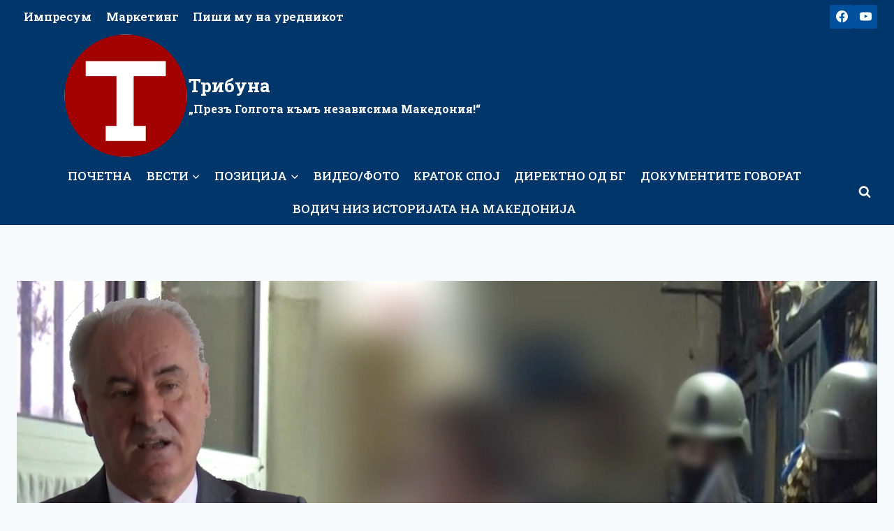

--- FILE ---
content_type: text/html; charset=UTF-8
request_url: https://tribuna.mk/policajcite-im-krshele-race-i-noze-na-zatvorenicite-vo-idrizovo-ziberi-kje-inicira-krivichni-za-tortura-i-za-specijalcite-i-za-zatvorskata-policija/
body_size: 29524
content:
<!doctype html>
<html lang="mk-MK" prefix="og: http://ogp.me/ns# article: http://ogp.me/ns/article#" prefix="og: https://ogp.me/ns#" class="no-js" itemtype="https://schema.org/Blog" itemscope>
<head>
	<meta charset="UTF-8">
	<meta name="viewport" content="width=device-width, initial-scale=1, minimum-scale=1">
		<style>img:is([sizes="auto" i], [sizes^="auto," i]) { contain-intrinsic-size: 3000px 1500px }</style>
	
<!-- Search Engine Optimization by Rank Math - https://rankmath.com/ -->
<title>Полицајците им кршеле раце и нозе на затворениците во Идризово, Зибери ќе иницира кривични за тортура и за специјалците и за затворската полиција - Трибуна</title>
<meta name="description" content="Народниот правобранител Насер Зибери ја оцени 2023 година како неповолна за затворениците оти полицијата употребила прекумерна сила и ги мачела при претресот"/>
<meta name="robots" content="index, follow, max-snippet:-1, max-video-preview:-1, max-image-preview:large"/>
<link rel="canonical" href="https://tribuna.mk/policajcite-im-krshele-race-i-noze-na-zatvorenicite-vo-idrizovo-ziberi-kje-inicira-krivichni-za-tortura-i-za-specijalcite-i-za-zatvorskata-policija/" />
<meta property="og:locale" content="mk_MK" />
<meta property="og:type" content="article" />
<meta property="og:title" content="Полицајците им кршеле раце и нозе на затворениците во Идризово, Зибери ќе иницира кривични за тортура и за специјалците и за затворската полиција - Трибуна" />
<meta property="og:description" content="Народниот правобранител Насер Зибери ја оцени 2023 година како неповолна за затворениците оти полицијата употребила прекумерна сила и ги мачела при претресот" />
<meta property="og:url" content="https://tribuna.mk/policajcite-im-krshele-race-i-noze-na-zatvorenicite-vo-idrizovo-ziberi-kje-inicira-krivichni-za-tortura-i-za-specijalcite-i-za-zatvorskata-policija/" />
<meta property="og:site_name" content="Трибуна" />
<meta property="article:section" content="По дома" />
<meta property="og:updated_time" content="2023-12-27T14:48:27+01:00" />
<meta property="og:image" content="https://tribuna.mk/wp-content/uploads/2023/12/ziberi-policija-idrizovo-1-fN4mh1.jpeg" />
<meta property="og:image:secure_url" content="https://tribuna.mk/wp-content/uploads/2023/12/ziberi-policija-idrizovo-1-fN4mh1.jpeg" />
<meta property="og:image:width" content="1294" />
<meta property="og:image:height" content="747" />
<meta property="og:image:alt" content="Полицајците им кршеле раце и нозе на затворениците во Идризово, Зибери ќе иницира кривични за тортура и за специјалците и за затворската полиција" />
<meta property="og:image:type" content="image/jpeg" />
<meta property="article:published_time" content="2023-12-27T14:48:24+01:00" />
<meta property="article:modified_time" content="2023-12-27T14:48:27+01:00" />
<meta name="twitter:card" content="summary_large_image" />
<meta name="twitter:title" content="Полицајците им кршеле раце и нозе на затворениците во Идризово, Зибери ќе иницира кривични за тортура и за специјалците и за затворската полиција - Трибуна" />
<meta name="twitter:description" content="Народниот правобранител Насер Зибери ја оцени 2023 година како неповолна за затворениците оти полицијата употребила прекумерна сила и ги мачела при претресот" />
<meta name="twitter:image" content="https://tribuna.mk/wp-content/uploads/2023/12/ziberi-policija-idrizovo-1-fN4mh1.jpeg" />
<meta name="twitter:label1" content="Written by" />
<meta name="twitter:data1" content="tribunaeden" />
<meta name="twitter:label2" content="Time to read" />
<meta name="twitter:data2" content="2 minutes" />
<script type="application/ld+json" class="rank-math-schema">{"@context":"https://schema.org","@graph":[{"@type":["NewsMediaOrganization","Organization"],"@id":"https://tribuna.mk/#organization","name":"\u0422\u0440\u0438\u0431\u0443\u043d\u0430","url":"https://tribuna.mk","logo":{"@type":"ImageObject","@id":"https://tribuna.mk/#logo","url":"https://tribuna.mk/wp-content/uploads/2019/06/new-logo.png","contentUrl":"https://tribuna.mk/wp-content/uploads/2019/06/new-logo.png","caption":"\u0422\u0440\u0438\u0431\u0443\u043d\u0430","inLanguage":"mk-MK","width":"180","height":"180"}},{"@type":"WebSite","@id":"https://tribuna.mk/#website","url":"https://tribuna.mk","name":"\u0422\u0440\u0438\u0431\u0443\u043d\u0430","publisher":{"@id":"https://tribuna.mk/#organization"},"inLanguage":"mk-MK"},{"@type":"ImageObject","@id":"https://tribuna.mk/wp-content/uploads/2023/12/ziberi-policija-idrizovo-1-fN4mh1.jpeg","url":"https://tribuna.mk/wp-content/uploads/2023/12/ziberi-policija-idrizovo-1-fN4mh1.jpeg","width":"1294","height":"747","inLanguage":"mk-MK"},{"@type":"WebPage","@id":"https://tribuna.mk/policajcite-im-krshele-race-i-noze-na-zatvorenicite-vo-idrizovo-ziberi-kje-inicira-krivichni-za-tortura-i-za-specijalcite-i-za-zatvorskata-policija/#webpage","url":"https://tribuna.mk/policajcite-im-krshele-race-i-noze-na-zatvorenicite-vo-idrizovo-ziberi-kje-inicira-krivichni-za-tortura-i-za-specijalcite-i-za-zatvorskata-policija/","name":"\u041f\u043e\u043b\u0438\u0446\u0430\u0458\u0446\u0438\u0442\u0435 \u0438\u043c \u043a\u0440\u0448\u0435\u043b\u0435 \u0440\u0430\u0446\u0435 \u0438 \u043d\u043e\u0437\u0435 \u043d\u0430 \u0437\u0430\u0442\u0432\u043e\u0440\u0435\u043d\u0438\u0446\u0438\u0442\u0435 \u0432\u043e \u0418\u0434\u0440\u0438\u0437\u043e\u0432\u043e, \u0417\u0438\u0431\u0435\u0440\u0438 \u045c\u0435 \u0438\u043d\u0438\u0446\u0438\u0440\u0430 \u043a\u0440\u0438\u0432\u0438\u0447\u043d\u0438 \u0437\u0430 \u0442\u043e\u0440\u0442\u0443\u0440\u0430 \u0438 \u0437\u0430 \u0441\u043f\u0435\u0446\u0438\u0458\u0430\u043b\u0446\u0438\u0442\u0435 \u0438 \u0437\u0430 \u0437\u0430\u0442\u0432\u043e\u0440\u0441\u043a\u0430\u0442\u0430 \u043f\u043e\u043b\u0438\u0446\u0438\u0458\u0430 - \u0422\u0440\u0438\u0431\u0443\u043d\u0430","datePublished":"2023-12-27T14:48:24+01:00","dateModified":"2023-12-27T14:48:27+01:00","isPartOf":{"@id":"https://tribuna.mk/#website"},"primaryImageOfPage":{"@id":"https://tribuna.mk/wp-content/uploads/2023/12/ziberi-policija-idrizovo-1-fN4mh1.jpeg"},"inLanguage":"mk-MK"},{"@type":"Person","@id":"https://tribuna.mk/author/tribunaeden/","name":"tribunaeden","url":"https://tribuna.mk/author/tribunaeden/","image":{"@type":"ImageObject","@id":"https://secure.gravatar.com/avatar/7f8627b214f8dd2865141e9459896ef5fd5a6c185bd2de6d34f20560bae0ad46?s=96&amp;d=mm&amp;r=g","url":"https://secure.gravatar.com/avatar/7f8627b214f8dd2865141e9459896ef5fd5a6c185bd2de6d34f20560bae0ad46?s=96&amp;d=mm&amp;r=g","caption":"tribunaeden","inLanguage":"mk-MK"},"worksFor":{"@id":"https://tribuna.mk/#organization"}},{"@type":"BlogPosting","headline":"\u041f\u043e\u043b\u0438\u0446\u0430\u0458\u0446\u0438\u0442\u0435 \u0438\u043c \u043a\u0440\u0448\u0435\u043b\u0435 \u0440\u0430\u0446\u0435 \u0438 \u043d\u043e\u0437\u0435 \u043d\u0430 \u0437\u0430\u0442\u0432\u043e\u0440\u0435\u043d\u0438\u0446\u0438\u0442\u0435 \u0432\u043e \u0418\u0434\u0440\u0438\u0437\u043e\u0432\u043e, \u0417\u0438\u0431\u0435\u0440\u0438 \u045c\u0435 \u0438\u043d\u0438\u0446\u0438\u0440\u0430 \u043a\u0440\u0438\u0432\u0438\u0447\u043d\u0438 \u0437\u0430 \u0442\u043e\u0440\u0442\u0443\u0440\u0430 \u0438 \u0437\u0430","datePublished":"2023-12-27T14:48:24+01:00","dateModified":"2023-12-27T14:48:27+01:00","articleSection":"\u0412\u0435\u0441\u0442\u0438, \u041f\u043e \u0434\u043e\u043c\u0430","author":{"@id":"https://tribuna.mk/author/tribunaeden/","name":"tribunaeden"},"publisher":{"@id":"https://tribuna.mk/#organization"},"description":"\u041d\u0430\u0440\u043e\u0434\u043d\u0438\u043e\u0442 \u043f\u0440\u0430\u0432\u043e\u0431\u0440\u0430\u043d\u0438\u0442\u0435\u043b \u041d\u0430\u0441\u0435\u0440 \u0417\u0438\u0431\u0435\u0440\u0438 \u0458\u0430 \u043e\u0446\u0435\u043d\u0438 2023 \u0433\u043e\u0434\u0438\u043d\u0430 \u043a\u0430\u043a\u043e \u043d\u0435\u043f\u043e\u0432\u043e\u043b\u043d\u0430 \u0437\u0430 \u0437\u0430\u0442\u0432\u043e\u0440\u0435\u043d\u0438\u0446\u0438\u0442\u0435 \u043e\u0442\u0438 \u043f\u043e\u043b\u0438\u0446\u0438\u0458\u0430\u0442\u0430 \u0443\u043f\u043e\u0442\u0440\u0435\u0431\u0438\u043b\u0430 \u043f\u0440\u0435\u043a\u0443\u043c\u0435\u0440\u043d\u0430 \u0441\u0438\u043b\u0430 \u0438 \u0433\u0438 \u043c\u0430\u0447\u0435\u043b\u0430 \u043f\u0440\u0438 \u043f\u0440\u0435\u0442\u0440\u0435\u0441\u043e\u0442","name":"\u041f\u043e\u043b\u0438\u0446\u0430\u0458\u0446\u0438\u0442\u0435 \u0438\u043c \u043a\u0440\u0448\u0435\u043b\u0435 \u0440\u0430\u0446\u0435 \u0438 \u043d\u043e\u0437\u0435 \u043d\u0430 \u0437\u0430\u0442\u0432\u043e\u0440\u0435\u043d\u0438\u0446\u0438\u0442\u0435 \u0432\u043e \u0418\u0434\u0440\u0438\u0437\u043e\u0432\u043e, \u0417\u0438\u0431\u0435\u0440\u0438 \u045c\u0435 \u0438\u043d\u0438\u0446\u0438\u0440\u0430 \u043a\u0440\u0438\u0432\u0438\u0447\u043d\u0438 \u0437\u0430 \u0442\u043e\u0440\u0442\u0443\u0440\u0430 \u0438 \u0437\u0430","@id":"https://tribuna.mk/policajcite-im-krshele-race-i-noze-na-zatvorenicite-vo-idrizovo-ziberi-kje-inicira-krivichni-za-tortura-i-za-specijalcite-i-za-zatvorskata-policija/#richSnippet","isPartOf":{"@id":"https://tribuna.mk/policajcite-im-krshele-race-i-noze-na-zatvorenicite-vo-idrizovo-ziberi-kje-inicira-krivichni-za-tortura-i-za-specijalcite-i-za-zatvorskata-policija/#webpage"},"image":{"@id":"https://tribuna.mk/wp-content/uploads/2023/12/ziberi-policija-idrizovo-1-fN4mh1.jpeg"},"inLanguage":"mk-MK","mainEntityOfPage":{"@id":"https://tribuna.mk/policajcite-im-krshele-race-i-noze-na-zatvorenicite-vo-idrizovo-ziberi-kje-inicira-krivichni-za-tortura-i-za-specijalcite-i-za-zatvorskata-policija/#webpage"}}]}</script>
<!-- /Rank Math WordPress SEO plugin -->

<link rel='dns-prefetch' href='//static.addtoany.com' />
<link rel='dns-prefetch' href='//www.googletagmanager.com' />
<link rel='dns-prefetch' href='//stats.wp.com' />
<link rel='dns-prefetch' href='//v0.wordpress.com' />
<link rel="alternate" type="application/rss+xml" title="Трибуна &raquo; Фид" href="https://tribuna.mk/feed/" />
<link rel="alternate" type="application/rss+xml" title="Трибуна &raquo; фидови за коментари" href="https://tribuna.mk/comments/feed/" />
			<script>document.documentElement.classList.remove( 'no-js' );</script>
					<style>
			.lazyload,
			.lazyloading {
				max-width: 100%;
			}
		</style>
		<script>
window._wpemojiSettings = {"baseUrl":"https:\/\/s.w.org\/images\/core\/emoji\/16.0.1\/72x72\/","ext":".png","svgUrl":"https:\/\/s.w.org\/images\/core\/emoji\/16.0.1\/svg\/","svgExt":".svg","source":{"concatemoji":"https:\/\/tribuna.mk\/wp-includes\/js\/wp-emoji-release.min.js?ver=6.8.3"}};
/*! This file is auto-generated */
!function(s,n){var o,i,e;function c(e){try{var t={supportTests:e,timestamp:(new Date).valueOf()};sessionStorage.setItem(o,JSON.stringify(t))}catch(e){}}function p(e,t,n){e.clearRect(0,0,e.canvas.width,e.canvas.height),e.fillText(t,0,0);var t=new Uint32Array(e.getImageData(0,0,e.canvas.width,e.canvas.height).data),a=(e.clearRect(0,0,e.canvas.width,e.canvas.height),e.fillText(n,0,0),new Uint32Array(e.getImageData(0,0,e.canvas.width,e.canvas.height).data));return t.every(function(e,t){return e===a[t]})}function u(e,t){e.clearRect(0,0,e.canvas.width,e.canvas.height),e.fillText(t,0,0);for(var n=e.getImageData(16,16,1,1),a=0;a<n.data.length;a++)if(0!==n.data[a])return!1;return!0}function f(e,t,n,a){switch(t){case"flag":return n(e,"\ud83c\udff3\ufe0f\u200d\u26a7\ufe0f","\ud83c\udff3\ufe0f\u200b\u26a7\ufe0f")?!1:!n(e,"\ud83c\udde8\ud83c\uddf6","\ud83c\udde8\u200b\ud83c\uddf6")&&!n(e,"\ud83c\udff4\udb40\udc67\udb40\udc62\udb40\udc65\udb40\udc6e\udb40\udc67\udb40\udc7f","\ud83c\udff4\u200b\udb40\udc67\u200b\udb40\udc62\u200b\udb40\udc65\u200b\udb40\udc6e\u200b\udb40\udc67\u200b\udb40\udc7f");case"emoji":return!a(e,"\ud83e\udedf")}return!1}function g(e,t,n,a){var r="undefined"!=typeof WorkerGlobalScope&&self instanceof WorkerGlobalScope?new OffscreenCanvas(300,150):s.createElement("canvas"),o=r.getContext("2d",{willReadFrequently:!0}),i=(o.textBaseline="top",o.font="600 32px Arial",{});return e.forEach(function(e){i[e]=t(o,e,n,a)}),i}function t(e){var t=s.createElement("script");t.src=e,t.defer=!0,s.head.appendChild(t)}"undefined"!=typeof Promise&&(o="wpEmojiSettingsSupports",i=["flag","emoji"],n.supports={everything:!0,everythingExceptFlag:!0},e=new Promise(function(e){s.addEventListener("DOMContentLoaded",e,{once:!0})}),new Promise(function(t){var n=function(){try{var e=JSON.parse(sessionStorage.getItem(o));if("object"==typeof e&&"number"==typeof e.timestamp&&(new Date).valueOf()<e.timestamp+604800&&"object"==typeof e.supportTests)return e.supportTests}catch(e){}return null}();if(!n){if("undefined"!=typeof Worker&&"undefined"!=typeof OffscreenCanvas&&"undefined"!=typeof URL&&URL.createObjectURL&&"undefined"!=typeof Blob)try{var e="postMessage("+g.toString()+"("+[JSON.stringify(i),f.toString(),p.toString(),u.toString()].join(",")+"));",a=new Blob([e],{type:"text/javascript"}),r=new Worker(URL.createObjectURL(a),{name:"wpTestEmojiSupports"});return void(r.onmessage=function(e){c(n=e.data),r.terminate(),t(n)})}catch(e){}c(n=g(i,f,p,u))}t(n)}).then(function(e){for(var t in e)n.supports[t]=e[t],n.supports.everything=n.supports.everything&&n.supports[t],"flag"!==t&&(n.supports.everythingExceptFlag=n.supports.everythingExceptFlag&&n.supports[t]);n.supports.everythingExceptFlag=n.supports.everythingExceptFlag&&!n.supports.flag,n.DOMReady=!1,n.readyCallback=function(){n.DOMReady=!0}}).then(function(){return e}).then(function(){var e;n.supports.everything||(n.readyCallback(),(e=n.source||{}).concatemoji?t(e.concatemoji):e.wpemoji&&e.twemoji&&(t(e.twemoji),t(e.wpemoji)))}))}((window,document),window._wpemojiSettings);
</script>

<link rel='stylesheet' id='anwp-pg-styles-css' href='https://tribuna.mk/wp-content/plugins/anwp-post-grid-for-elementor/public/css/styles.min.css?ver=1.3.3' media='all' />
<style id='wp-emoji-styles-inline-css'>

	img.wp-smiley, img.emoji {
		display: inline !important;
		border: none !important;
		box-shadow: none !important;
		height: 1em !important;
		width: 1em !important;
		margin: 0 0.07em !important;
		vertical-align: -0.1em !important;
		background: none !important;
		padding: 0 !important;
	}
</style>
<link rel='stylesheet' id='wp-block-library-css' href='https://tribuna.mk/wp-includes/css/dist/block-library/style.min.css?ver=6.8.3' media='all' />
<style id='classic-theme-styles-inline-css'>
/*! This file is auto-generated */
.wp-block-button__link{color:#fff;background-color:#32373c;border-radius:9999px;box-shadow:none;text-decoration:none;padding:calc(.667em + 2px) calc(1.333em + 2px);font-size:1.125em}.wp-block-file__button{background:#32373c;color:#fff;text-decoration:none}
</style>
<link rel='stylesheet' id='mediaelement-css' href='https://tribuna.mk/wp-includes/js/mediaelement/mediaelementplayer-legacy.min.css?ver=4.2.17' media='all' />
<link rel='stylesheet' id='wp-mediaelement-css' href='https://tribuna.mk/wp-includes/js/mediaelement/wp-mediaelement.min.css?ver=6.8.3' media='all' />
<style id='jetpack-sharing-buttons-style-inline-css'>
.jetpack-sharing-buttons__services-list{display:flex;flex-direction:row;flex-wrap:wrap;gap:0;list-style-type:none;margin:5px;padding:0}.jetpack-sharing-buttons__services-list.has-small-icon-size{font-size:12px}.jetpack-sharing-buttons__services-list.has-normal-icon-size{font-size:16px}.jetpack-sharing-buttons__services-list.has-large-icon-size{font-size:24px}.jetpack-sharing-buttons__services-list.has-huge-icon-size{font-size:36px}@media print{.jetpack-sharing-buttons__services-list{display:none!important}}.editor-styles-wrapper .wp-block-jetpack-sharing-buttons{gap:0;padding-inline-start:0}ul.jetpack-sharing-buttons__services-list.has-background{padding:1.25em 2.375em}
</style>
<style id='global-styles-inline-css'>
:root{--wp--preset--aspect-ratio--square: 1;--wp--preset--aspect-ratio--4-3: 4/3;--wp--preset--aspect-ratio--3-4: 3/4;--wp--preset--aspect-ratio--3-2: 3/2;--wp--preset--aspect-ratio--2-3: 2/3;--wp--preset--aspect-ratio--16-9: 16/9;--wp--preset--aspect-ratio--9-16: 9/16;--wp--preset--color--black: #000000;--wp--preset--color--cyan-bluish-gray: #abb8c3;--wp--preset--color--white: #ffffff;--wp--preset--color--pale-pink: #f78da7;--wp--preset--color--vivid-red: #cf2e2e;--wp--preset--color--luminous-vivid-orange: #ff6900;--wp--preset--color--luminous-vivid-amber: #fcb900;--wp--preset--color--light-green-cyan: #7bdcb5;--wp--preset--color--vivid-green-cyan: #00d084;--wp--preset--color--pale-cyan-blue: #8ed1fc;--wp--preset--color--vivid-cyan-blue: #0693e3;--wp--preset--color--vivid-purple: #9b51e0;--wp--preset--color--theme-palette-1: var(--global-palette1);--wp--preset--color--theme-palette-2: var(--global-palette2);--wp--preset--color--theme-palette-3: var(--global-palette3);--wp--preset--color--theme-palette-4: var(--global-palette4);--wp--preset--color--theme-palette-5: var(--global-palette5);--wp--preset--color--theme-palette-6: var(--global-palette6);--wp--preset--color--theme-palette-7: var(--global-palette7);--wp--preset--color--theme-palette-8: var(--global-palette8);--wp--preset--color--theme-palette-9: var(--global-palette9);--wp--preset--color--theme-palette-10: var(--global-palette10);--wp--preset--color--theme-palette-11: var(--global-palette11);--wp--preset--color--theme-palette-12: var(--global-palette12);--wp--preset--color--theme-palette-13: var(--global-palette13);--wp--preset--color--theme-palette-14: var(--global-palette14);--wp--preset--color--theme-palette-15: var(--global-palette15);--wp--preset--gradient--vivid-cyan-blue-to-vivid-purple: linear-gradient(135deg,rgba(6,147,227,1) 0%,rgb(155,81,224) 100%);--wp--preset--gradient--light-green-cyan-to-vivid-green-cyan: linear-gradient(135deg,rgb(122,220,180) 0%,rgb(0,208,130) 100%);--wp--preset--gradient--luminous-vivid-amber-to-luminous-vivid-orange: linear-gradient(135deg,rgba(252,185,0,1) 0%,rgba(255,105,0,1) 100%);--wp--preset--gradient--luminous-vivid-orange-to-vivid-red: linear-gradient(135deg,rgba(255,105,0,1) 0%,rgb(207,46,46) 100%);--wp--preset--gradient--very-light-gray-to-cyan-bluish-gray: linear-gradient(135deg,rgb(238,238,238) 0%,rgb(169,184,195) 100%);--wp--preset--gradient--cool-to-warm-spectrum: linear-gradient(135deg,rgb(74,234,220) 0%,rgb(151,120,209) 20%,rgb(207,42,186) 40%,rgb(238,44,130) 60%,rgb(251,105,98) 80%,rgb(254,248,76) 100%);--wp--preset--gradient--blush-light-purple: linear-gradient(135deg,rgb(255,206,236) 0%,rgb(152,150,240) 100%);--wp--preset--gradient--blush-bordeaux: linear-gradient(135deg,rgb(254,205,165) 0%,rgb(254,45,45) 50%,rgb(107,0,62) 100%);--wp--preset--gradient--luminous-dusk: linear-gradient(135deg,rgb(255,203,112) 0%,rgb(199,81,192) 50%,rgb(65,88,208) 100%);--wp--preset--gradient--pale-ocean: linear-gradient(135deg,rgb(255,245,203) 0%,rgb(182,227,212) 50%,rgb(51,167,181) 100%);--wp--preset--gradient--electric-grass: linear-gradient(135deg,rgb(202,248,128) 0%,rgb(113,206,126) 100%);--wp--preset--gradient--midnight: linear-gradient(135deg,rgb(2,3,129) 0%,rgb(40,116,252) 100%);--wp--preset--font-size--small: var(--global-font-size-small);--wp--preset--font-size--medium: var(--global-font-size-medium);--wp--preset--font-size--large: var(--global-font-size-large);--wp--preset--font-size--x-large: 42px;--wp--preset--font-size--larger: var(--global-font-size-larger);--wp--preset--font-size--xxlarge: var(--global-font-size-xxlarge);--wp--preset--spacing--20: 0.44rem;--wp--preset--spacing--30: 0.67rem;--wp--preset--spacing--40: 1rem;--wp--preset--spacing--50: 1.5rem;--wp--preset--spacing--60: 2.25rem;--wp--preset--spacing--70: 3.38rem;--wp--preset--spacing--80: 5.06rem;--wp--preset--shadow--natural: 6px 6px 9px rgba(0, 0, 0, 0.2);--wp--preset--shadow--deep: 12px 12px 50px rgba(0, 0, 0, 0.4);--wp--preset--shadow--sharp: 6px 6px 0px rgba(0, 0, 0, 0.2);--wp--preset--shadow--outlined: 6px 6px 0px -3px rgba(255, 255, 255, 1), 6px 6px rgba(0, 0, 0, 1);--wp--preset--shadow--crisp: 6px 6px 0px rgba(0, 0, 0, 1);}:where(.is-layout-flex){gap: 0.5em;}:where(.is-layout-grid){gap: 0.5em;}body .is-layout-flex{display: flex;}.is-layout-flex{flex-wrap: wrap;align-items: center;}.is-layout-flex > :is(*, div){margin: 0;}body .is-layout-grid{display: grid;}.is-layout-grid > :is(*, div){margin: 0;}:where(.wp-block-columns.is-layout-flex){gap: 2em;}:where(.wp-block-columns.is-layout-grid){gap: 2em;}:where(.wp-block-post-template.is-layout-flex){gap: 1.25em;}:where(.wp-block-post-template.is-layout-grid){gap: 1.25em;}.has-black-color{color: var(--wp--preset--color--black) !important;}.has-cyan-bluish-gray-color{color: var(--wp--preset--color--cyan-bluish-gray) !important;}.has-white-color{color: var(--wp--preset--color--white) !important;}.has-pale-pink-color{color: var(--wp--preset--color--pale-pink) !important;}.has-vivid-red-color{color: var(--wp--preset--color--vivid-red) !important;}.has-luminous-vivid-orange-color{color: var(--wp--preset--color--luminous-vivid-orange) !important;}.has-luminous-vivid-amber-color{color: var(--wp--preset--color--luminous-vivid-amber) !important;}.has-light-green-cyan-color{color: var(--wp--preset--color--light-green-cyan) !important;}.has-vivid-green-cyan-color{color: var(--wp--preset--color--vivid-green-cyan) !important;}.has-pale-cyan-blue-color{color: var(--wp--preset--color--pale-cyan-blue) !important;}.has-vivid-cyan-blue-color{color: var(--wp--preset--color--vivid-cyan-blue) !important;}.has-vivid-purple-color{color: var(--wp--preset--color--vivid-purple) !important;}.has-black-background-color{background-color: var(--wp--preset--color--black) !important;}.has-cyan-bluish-gray-background-color{background-color: var(--wp--preset--color--cyan-bluish-gray) !important;}.has-white-background-color{background-color: var(--wp--preset--color--white) !important;}.has-pale-pink-background-color{background-color: var(--wp--preset--color--pale-pink) !important;}.has-vivid-red-background-color{background-color: var(--wp--preset--color--vivid-red) !important;}.has-luminous-vivid-orange-background-color{background-color: var(--wp--preset--color--luminous-vivid-orange) !important;}.has-luminous-vivid-amber-background-color{background-color: var(--wp--preset--color--luminous-vivid-amber) !important;}.has-light-green-cyan-background-color{background-color: var(--wp--preset--color--light-green-cyan) !important;}.has-vivid-green-cyan-background-color{background-color: var(--wp--preset--color--vivid-green-cyan) !important;}.has-pale-cyan-blue-background-color{background-color: var(--wp--preset--color--pale-cyan-blue) !important;}.has-vivid-cyan-blue-background-color{background-color: var(--wp--preset--color--vivid-cyan-blue) !important;}.has-vivid-purple-background-color{background-color: var(--wp--preset--color--vivid-purple) !important;}.has-black-border-color{border-color: var(--wp--preset--color--black) !important;}.has-cyan-bluish-gray-border-color{border-color: var(--wp--preset--color--cyan-bluish-gray) !important;}.has-white-border-color{border-color: var(--wp--preset--color--white) !important;}.has-pale-pink-border-color{border-color: var(--wp--preset--color--pale-pink) !important;}.has-vivid-red-border-color{border-color: var(--wp--preset--color--vivid-red) !important;}.has-luminous-vivid-orange-border-color{border-color: var(--wp--preset--color--luminous-vivid-orange) !important;}.has-luminous-vivid-amber-border-color{border-color: var(--wp--preset--color--luminous-vivid-amber) !important;}.has-light-green-cyan-border-color{border-color: var(--wp--preset--color--light-green-cyan) !important;}.has-vivid-green-cyan-border-color{border-color: var(--wp--preset--color--vivid-green-cyan) !important;}.has-pale-cyan-blue-border-color{border-color: var(--wp--preset--color--pale-cyan-blue) !important;}.has-vivid-cyan-blue-border-color{border-color: var(--wp--preset--color--vivid-cyan-blue) !important;}.has-vivid-purple-border-color{border-color: var(--wp--preset--color--vivid-purple) !important;}.has-vivid-cyan-blue-to-vivid-purple-gradient-background{background: var(--wp--preset--gradient--vivid-cyan-blue-to-vivid-purple) !important;}.has-light-green-cyan-to-vivid-green-cyan-gradient-background{background: var(--wp--preset--gradient--light-green-cyan-to-vivid-green-cyan) !important;}.has-luminous-vivid-amber-to-luminous-vivid-orange-gradient-background{background: var(--wp--preset--gradient--luminous-vivid-amber-to-luminous-vivid-orange) !important;}.has-luminous-vivid-orange-to-vivid-red-gradient-background{background: var(--wp--preset--gradient--luminous-vivid-orange-to-vivid-red) !important;}.has-very-light-gray-to-cyan-bluish-gray-gradient-background{background: var(--wp--preset--gradient--very-light-gray-to-cyan-bluish-gray) !important;}.has-cool-to-warm-spectrum-gradient-background{background: var(--wp--preset--gradient--cool-to-warm-spectrum) !important;}.has-blush-light-purple-gradient-background{background: var(--wp--preset--gradient--blush-light-purple) !important;}.has-blush-bordeaux-gradient-background{background: var(--wp--preset--gradient--blush-bordeaux) !important;}.has-luminous-dusk-gradient-background{background: var(--wp--preset--gradient--luminous-dusk) !important;}.has-pale-ocean-gradient-background{background: var(--wp--preset--gradient--pale-ocean) !important;}.has-electric-grass-gradient-background{background: var(--wp--preset--gradient--electric-grass) !important;}.has-midnight-gradient-background{background: var(--wp--preset--gradient--midnight) !important;}.has-small-font-size{font-size: var(--wp--preset--font-size--small) !important;}.has-medium-font-size{font-size: var(--wp--preset--font-size--medium) !important;}.has-large-font-size{font-size: var(--wp--preset--font-size--large) !important;}.has-x-large-font-size{font-size: var(--wp--preset--font-size--x-large) !important;}
:where(.wp-block-post-template.is-layout-flex){gap: 1.25em;}:where(.wp-block-post-template.is-layout-grid){gap: 1.25em;}
:where(.wp-block-columns.is-layout-flex){gap: 2em;}:where(.wp-block-columns.is-layout-grid){gap: 2em;}
:root :where(.wp-block-pullquote){font-size: 1.5em;line-height: 1.6;}
</style>
<link rel='stylesheet' id='yop-public-css' href='https://tribuna.mk/wp-content/plugins/yop-poll/public/assets/css/yop-poll-public-6.5.39.css?ver=6.8.3' media='all' />
<link rel='stylesheet' id='parent-style-css' href='https://tribuna.mk/wp-content/themes/kadence/style.css?ver=6.8.3' media='all' />
<link rel='stylesheet' id='kadence-global-css' href='https://tribuna.mk/wp-content/themes/kadence/assets/css/global.min.css?ver=1.4.3' media='all' />
<style id='kadence-global-inline-css'>
/* Kadence Base CSS */
:root{--global-palette1:#01509e;--global-palette2:#003669;--global-palette3:#1A202C;--global-palette4:#2D3748;--global-palette5:#4A5568;--global-palette6:#718096;--global-palette7:#EDF2F7;--global-palette8:#F7FAFC;--global-palette9:#ffffff;--global-palette10:oklch(from var(--global-palette1) calc(l + 0.10 * (1 - l)) calc(c * 1.00) calc(h + 180) / 100%);--global-palette11:#13612e;--global-palette12:#1159af;--global-palette13:#b82105;--global-palette14:#f7630c;--global-palette15:#f5a524;--global-palette9rgb:255, 255, 255;--global-palette-highlight:var(--global-palette1);--global-palette-highlight-alt:var(--global-palette2);--global-palette-highlight-alt2:var(--global-palette9);--global-palette-btn-bg:var(--global-palette1);--global-palette-btn-bg-hover:var(--global-palette2);--global-palette-btn:var(--global-palette9);--global-palette-btn-hover:var(--global-palette9);--global-palette-btn-sec-bg:var(--global-palette7);--global-palette-btn-sec-bg-hover:var(--global-palette2);--global-palette-btn-sec:var(--global-palette3);--global-palette-btn-sec-hover:var(--global-palette9);--global-body-font-family:'Roboto Slab', serif;--global-heading-font-family:inherit;--global-primary-nav-font-family:inherit;--global-fallback-font:sans-serif;--global-display-fallback-font:sans-serif;--global-content-width:1290px;--global-content-wide-width:calc(1290px + 230px);--global-content-narrow-width:842px;--global-content-edge-padding:1.5rem;--global-content-boxed-padding:2rem;--global-calc-content-width:calc(1290px - var(--global-content-edge-padding) - var(--global-content-edge-padding) );--wp--style--global--content-size:var(--global-calc-content-width);}.wp-site-blocks{--global-vw:calc( 100vw - ( 0.5 * var(--scrollbar-offset)));}:root body.kadence-elementor-colors{--e-global-color-kadence1:var(--global-palette1);--e-global-color-kadence2:var(--global-palette2);--e-global-color-kadence3:var(--global-palette3);--e-global-color-kadence4:var(--global-palette4);--e-global-color-kadence5:var(--global-palette5);--e-global-color-kadence6:var(--global-palette6);--e-global-color-kadence7:var(--global-palette7);--e-global-color-kadence8:var(--global-palette8);--e-global-color-kadence9:var(--global-palette9);--e-global-color-kadence10:var(--global-palette10);--e-global-color-kadence11:var(--global-palette11);--e-global-color-kadence12:var(--global-palette12);--e-global-color-kadence13:var(--global-palette13);--e-global-color-kadence14:var(--global-palette14);--e-global-color-kadence15:var(--global-palette15);}body{background:var(--global-palette8);}body, input, select, optgroup, textarea{font-style:normal;font-weight:normal;font-size:17px;line-height:1.6;font-family:var(--global-body-font-family);color:var(--global-palette4);}.content-bg, body.content-style-unboxed .site{background:var(--global-palette9);}h1,h2,h3,h4,h5,h6{font-family:var(--global-heading-font-family);}h1{font-weight:700;font-size:32px;line-height:1.5;color:var(--global-palette3);}h2{font-weight:700;font-size:28px;line-height:1.5;color:var(--global-palette3);}h3{font-weight:700;font-size:24px;line-height:1.5;color:var(--global-palette3);}h4{font-weight:700;font-size:22px;line-height:1.5;color:var(--global-palette4);}h5{font-weight:700;font-size:20px;line-height:1.5;color:var(--global-palette4);}h6{font-weight:700;font-size:18px;line-height:1.5;color:var(--global-palette5);}.entry-hero .kadence-breadcrumbs{max-width:1290px;}.site-container, .site-header-row-layout-contained, .site-footer-row-layout-contained, .entry-hero-layout-contained, .comments-area, .alignfull > .wp-block-cover__inner-container, .alignwide > .wp-block-cover__inner-container{max-width:var(--global-content-width);}.content-width-narrow .content-container.site-container, .content-width-narrow .hero-container.site-container{max-width:var(--global-content-narrow-width);}@media all and (min-width: 1520px){.wp-site-blocks .content-container  .alignwide{margin-left:-115px;margin-right:-115px;width:unset;max-width:unset;}}@media all and (min-width: 1102px){.content-width-narrow .wp-site-blocks .content-container .alignwide{margin-left:-130px;margin-right:-130px;width:unset;max-width:unset;}}.content-style-boxed .wp-site-blocks .entry-content .alignwide{margin-left:calc( -1 * var( --global-content-boxed-padding ) );margin-right:calc( -1 * var( --global-content-boxed-padding ) );}.content-area{margin-top:5rem;margin-bottom:5rem;}@media all and (max-width: 1024px){.content-area{margin-top:3rem;margin-bottom:3rem;}}@media all and (max-width: 767px){.content-area{margin-top:2rem;margin-bottom:2rem;}}@media all and (max-width: 1024px){:root{--global-content-boxed-padding:2rem;}}@media all and (max-width: 767px){:root{--global-content-boxed-padding:1.5rem;}}.entry-content-wrap{padding:2rem;}@media all and (max-width: 1024px){.entry-content-wrap{padding:2rem;}}@media all and (max-width: 767px){.entry-content-wrap{padding:1.5rem;}}.entry.single-entry{box-shadow:0px 15px 15px -10px rgba(0,0,0,0.05);}.entry.loop-entry{box-shadow:0px 15px 15px -10px rgba(0,0,0,0.05);}.loop-entry .entry-content-wrap{padding:2rem;}@media all and (max-width: 1024px){.loop-entry .entry-content-wrap{padding:2rem;}}@media all and (max-width: 767px){.loop-entry .entry-content-wrap{padding:1.5rem;}}button, .button, .wp-block-button__link, input[type="button"], input[type="reset"], input[type="submit"], .fl-button, .elementor-button-wrapper .elementor-button, .wc-block-components-checkout-place-order-button, .wc-block-cart__submit{box-shadow:0px 0px 0px -7px rgba(0,0,0,0);}button:hover, button:focus, button:active, .button:hover, .button:focus, .button:active, .wp-block-button__link:hover, .wp-block-button__link:focus, .wp-block-button__link:active, input[type="button"]:hover, input[type="button"]:focus, input[type="button"]:active, input[type="reset"]:hover, input[type="reset"]:focus, input[type="reset"]:active, input[type="submit"]:hover, input[type="submit"]:focus, input[type="submit"]:active, .elementor-button-wrapper .elementor-button:hover, .elementor-button-wrapper .elementor-button:focus, .elementor-button-wrapper .elementor-button:active, .wc-block-cart__submit:hover{box-shadow:0px 15px 25px -7px rgba(0,0,0,0.1);}.kb-button.kb-btn-global-outline.kb-btn-global-inherit{padding-top:calc(px - 2px);padding-right:calc(px - 2px);padding-bottom:calc(px - 2px);padding-left:calc(px - 2px);}@media all and (min-width: 1025px){.transparent-header .entry-hero .entry-hero-container-inner{padding-top:calc(0px + 80px + 0px);}}@media all and (max-width: 1024px){.mobile-transparent-header .entry-hero .entry-hero-container-inner{padding-top:0px;}}@media all and (max-width: 767px){.mobile-transparent-header .entry-hero .entry-hero-container-inner{padding-top:0px;}}#kt-scroll-up-reader, #kt-scroll-up{border-radius:25px 25px 25px 25px;background:var(--global-palette1);bottom:30px;font-size:1.2em;padding:0.4em 0.4em 0.4em 0.4em;}#kt-scroll-up-reader.scroll-up-side-right, #kt-scroll-up.scroll-up-side-right{right:30px;}#kt-scroll-up-reader.scroll-up-side-left, #kt-scroll-up.scroll-up-side-left{left:30px;}@media all and (hover: hover){#kt-scroll-up-reader:hover, #kt-scroll-up:hover{background:var(--global-palette2);}}.entry-author-style-center{padding-top:var(--global-md-spacing);border-top:1px solid var(--global-gray-500);}.entry-author-style-center .entry-author-avatar, .entry-meta .author-avatar{display:none;}.entry-author-style-normal .entry-author-profile{padding-left:0px;}#comments .comment-meta{margin-left:0px;}.entry-hero.post-hero-section .entry-header{min-height:200px;}
/* Kadence Header CSS */
@media all and (max-width: 1024px){.mobile-transparent-header #masthead{position:absolute;left:0px;right:0px;z-index:100;}.kadence-scrollbar-fixer.mobile-transparent-header #masthead{right:var(--scrollbar-offset,0);}.mobile-transparent-header #masthead, .mobile-transparent-header .site-top-header-wrap .site-header-row-container-inner, .mobile-transparent-header .site-main-header-wrap .site-header-row-container-inner, .mobile-transparent-header .site-bottom-header-wrap .site-header-row-container-inner{background:transparent;}.site-header-row-tablet-layout-fullwidth, .site-header-row-tablet-layout-standard{padding:0px;}}@media all and (min-width: 1025px){.transparent-header #masthead{position:absolute;left:0px;right:0px;z-index:100;}.transparent-header.kadence-scrollbar-fixer #masthead{right:var(--scrollbar-offset,0);}.transparent-header #masthead, .transparent-header .site-top-header-wrap .site-header-row-container-inner, .transparent-header .site-main-header-wrap .site-header-row-container-inner, .transparent-header .site-bottom-header-wrap .site-header-row-container-inner{background:transparent;}}.site-branding a.brand img{max-width:200px;}.site-branding a.brand img.svg-logo-image{width:200px;}@media all and (max-width: 1024px){.site-branding a.brand img{max-width:100px;}.site-branding a.brand img.svg-logo-image{width:100px;}}.site-branding{padding:0px 0px 0px 0px;}@media all and (max-width: 1024px){.site-branding{padding:0px 0px 0px 0px;}}.site-branding .site-title{font-style:normal;font-weight:700;font-size:26px;line-height:1.2;color:var(--global-palette9);}.site-branding .site-description{font-style:normal;font-weight:700;font-size:16px;line-height:1.4;color:var(--global-palette9);}#masthead, #masthead .kadence-sticky-header.item-is-fixed:not(.item-at-start):not(.site-header-row-container):not(.site-main-header-wrap), #masthead .kadence-sticky-header.item-is-fixed:not(.item-at-start) > .site-header-row-container-inner{background:#ffffff;}.site-main-header-wrap .site-header-row-container-inner{background:var(--global-palette2);}.site-main-header-inner-wrap{min-height:80px;}.site-main-header-wrap .site-header-row-container-inner>.site-container{padding:0px 0px 0px 90px;}@media all and (max-width: 1024px){.site-main-header-wrap .site-header-row-container-inner>.site-container{padding:0px 0px 0px 0px;}}.site-top-header-wrap .site-header-row-container-inner{background:var(--global-palette2);}.site-top-header-inner-wrap{min-height:0px;}.site-bottom-header-wrap .site-header-row-container-inner{background:var(--global-palette2);}.site-bottom-header-inner-wrap{min-height:0px;}.header-navigation[class*="header-navigation-style-underline"] .header-menu-container.primary-menu-container>ul>li>a:after{width:calc( 100% - 1.2em);}.main-navigation .primary-menu-container > ul > li.menu-item > a{padding-left:calc(1.2em / 2);padding-right:calc(1.2em / 2);padding-top:0.6em;padding-bottom:0.6em;color:var(--global-palette9);}.main-navigation .primary-menu-container > ul > li.menu-item .dropdown-nav-special-toggle{right:calc(1.2em / 2);}.main-navigation .primary-menu-container > ul li.menu-item > a{font-style:normal;font-weight:500;text-transform:uppercase;}.main-navigation .primary-menu-container > ul > li.menu-item > a:hover{color:var(--global-palette9);background:var(--global-palette1);}.main-navigation .primary-menu-container > ul > li.menu-item.current-menu-item > a{color:var(--global-palette9);background:var(--global-palette1);}.header-navigation[class*="header-navigation-style-underline"] .header-menu-container.secondary-menu-container>ul>li>a:after{width:calc( 100% - 1.2em);}.secondary-navigation .secondary-menu-container > ul > li.menu-item > a{padding-left:calc(1.2em / 2);padding-right:calc(1.2em / 2);padding-top:0.6em;padding-bottom:0.6em;color:var(--global-palette9);}.secondary-navigation .primary-menu-container > ul > li.menu-item .dropdown-nav-special-toggle{right:calc(1.2em / 2);}.secondary-navigation .secondary-menu-container > ul li.menu-item > a{font-style:normal;font-weight:600;}.secondary-navigation .secondary-menu-container > ul > li.menu-item > a:hover{color:var(--global-palette9);background:var(--global-palette1);}.header-navigation[class*="header-navigation-style-underline"] .header-menu-container.secondary-menu-container>ul>li.current-menu-ancestor>a:after{transform:scale(1, 1) translate(50%, 0);}.secondary-navigation .secondary-menu-container > ul > li.menu-item.current-menu-item > a, .secondary-navigation .secondary-menu-container > ul > li.menu-item.current-menu-ancestor > a{color:var(--global-palette9);background:var(--global-palette1);}.header-navigation .header-menu-container ul ul.sub-menu, .header-navigation .header-menu-container ul ul.submenu{background:var(--global-palette2);box-shadow:0px 2px 13px 0px rgba(0,0,0,0.1);}.header-navigation .header-menu-container ul ul li.menu-item, .header-menu-container ul.menu > li.kadence-menu-mega-enabled > ul > li.menu-item > a{border-bottom:1px solid var(--global-palette9);border-radius:0px 0px 0px 0px;}.header-navigation .header-menu-container ul ul li.menu-item > a{width:200px;padding-top:1em;padding-bottom:1em;color:var(--global-palette8);font-size:12px;}.header-navigation .header-menu-container ul ul li.menu-item > a:hover{color:var(--global-palette9);background:var(--global-palette1);border-radius:0px 0px 0px 0px;}.header-navigation .header-menu-container ul ul li.menu-item.current-menu-item > a{color:var(--global-palette9);background:var(--global-palette1);border-radius:0px 0px 0px 0px;}.mobile-toggle-open-container .menu-toggle-open, .mobile-toggle-open-container .menu-toggle-open:focus{background:var(--global-palette2);color:var(--global-palette9);padding:0.4em 0.6em 0.4em 0.6em;font-size:14px;}.mobile-toggle-open-container .menu-toggle-open.menu-toggle-style-bordered{border:1px solid currentColor;}.mobile-toggle-open-container .menu-toggle-open .menu-toggle-icon{font-size:20px;}.mobile-toggle-open-container .menu-toggle-open:hover, .mobile-toggle-open-container .menu-toggle-open:focus-visible{color:var(--global-palette9);background:var(--global-palette2);}.mobile-navigation ul li{font-size:14px;}.mobile-navigation ul li a{padding-top:1em;padding-bottom:1em;}.mobile-navigation ul li > a, .mobile-navigation ul li.menu-item-has-children > .drawer-nav-drop-wrap{color:var(--global-palette8);}.mobile-navigation ul li.current-menu-item > a, .mobile-navigation ul li.current-menu-item.menu-item-has-children > .drawer-nav-drop-wrap{color:var(--global-palette-highlight);}.mobile-navigation ul li.menu-item-has-children .drawer-nav-drop-wrap, .mobile-navigation ul li:not(.menu-item-has-children) a{border-bottom:1px solid rgba(255,255,255,0.1);}.mobile-navigation:not(.drawer-navigation-parent-toggle-true) ul li.menu-item-has-children .drawer-nav-drop-wrap button{border-left:1px solid rgba(255,255,255,0.1);}#mobile-drawer .drawer-inner, #mobile-drawer.popup-drawer-layout-fullwidth.popup-drawer-animation-slice .pop-portion-bg, #mobile-drawer.popup-drawer-layout-fullwidth.popup-drawer-animation-slice.pop-animated.show-drawer .drawer-inner{background:var(--global-palette2);}@media all and (max-width: 1024px){#mobile-drawer .drawer-inner, #mobile-drawer.popup-drawer-layout-fullwidth.popup-drawer-animation-slice .pop-portion-bg, #mobile-drawer.popup-drawer-layout-fullwidth.popup-drawer-animation-slice.pop-animated.show-drawer .drawer-inner{background:var(--global-palette2);}}#mobile-drawer .drawer-header .drawer-toggle{padding:0.6em 0.15em 0.6em 0.15em;font-size:24px;}#mobile-drawer .drawer-header .drawer-toggle, #mobile-drawer .drawer-header .drawer-toggle:focus{color:var(--global-palette9);}#mobile-drawer .drawer-header .drawer-toggle:hover, #mobile-drawer .drawer-header .drawer-toggle:focus:hover{color:var(--global-palette9);}.header-html{margin:0px 0px 0px 120px;}.header-social-wrap .header-social-inner-wrap{font-size:1em;gap:0.3em;}.header-social-wrap .header-social-inner-wrap .social-button{color:var(--global-palette9);background:var(--global-palette1);border:2px none transparent;border-radius:3px;}.header-social-wrap .header-social-inner-wrap .social-button:hover{color:var(--global-palette2);background:var(--global-palette9);}.search-toggle-open-container .search-toggle-open{color:var(--global-palette9);}.search-toggle-open-container .search-toggle-open.search-toggle-style-bordered{border:0px solid currentColor;}.search-toggle-open-container .search-toggle-open .search-toggle-icon{font-size:1em;}.search-toggle-open-container .search-toggle-open:hover, .search-toggle-open-container .search-toggle-open:focus{color:var(--global-palette2);background:var(--global-palette9);}#search-drawer .drawer-inner{background:rgba(9, 12, 16, 0.97);}.mobile-html{margin:15px 15px 15px 15px;}
/* Kadence Footer CSS */
.site-middle-footer-wrap .site-footer-row-container-inner{background:var(--global-palette1);}.site-middle-footer-inner-wrap{padding-top:30px;padding-bottom:30px;grid-column-gap:30px;grid-row-gap:30px;}.site-middle-footer-inner-wrap .widget{margin-bottom:30px;}.site-middle-footer-inner-wrap .site-footer-section:not(:last-child):after{right:calc(-30px / 2);}.site-top-footer-wrap .site-footer-row-container-inner{background:var(--global-palette4);font-style:normal;color:var(--global-palette7);}.site-top-footer-inner-wrap{padding-top:30px;padding-bottom:30px;grid-column-gap:30px;grid-row-gap:30px;}.site-top-footer-inner-wrap .widget{margin-bottom:30px;}.site-top-footer-inner-wrap .site-footer-section:not(:last-child):after{right:calc(-30px / 2);}.site-bottom-footer-wrap .site-footer-row-container-inner{background:var(--global-palette2);font-style:normal;color:var(--global-palette9);}.site-footer .site-bottom-footer-wrap a:where(:not(.button):not(.wp-block-button__link):not(.wp-element-button)){color:var(--global-palette9);}.site-footer .site-bottom-footer-wrap a:where(:not(.button):not(.wp-block-button__link):not(.wp-element-button)):hover{color:var(--global-palette9);}.site-bottom-footer-inner-wrap{padding-top:30px;padding-bottom:30px;grid-column-gap:30px;}.site-bottom-footer-inner-wrap .widget{margin-bottom:30px;}.site-bottom-footer-inner-wrap .site-footer-section:not(:last-child):after{right:calc(-30px / 2);}.footer-social-wrap .footer-social-inner-wrap{font-size:1em;gap:0.3em;}.site-footer .site-footer-wrap .site-footer-section .footer-social-wrap .footer-social-inner-wrap .social-button{color:var(--global-palette9);background:var(--global-palette1);border:2px none transparent;border-radius:3px;}.site-footer .site-footer-wrap .site-footer-section .footer-social-wrap .footer-social-inner-wrap .social-button:hover{color:var(--global-palette2);background:var(--global-palette9);}#colophon .footer-navigation .footer-menu-container > ul > li > a{padding-left:calc(1.2em / 2);padding-right:calc(1.2em / 2);padding-top:calc(0.6em / 2);padding-bottom:calc(0.6em / 2);color:var(--global-palette9);}#colophon .footer-navigation .footer-menu-container > ul li a{font-style:normal;font-weight:600;}#colophon .footer-navigation .footer-menu-container > ul li a:hover{color:var(--global-palette9);background:var(--global-palette2);}#colophon .footer-navigation .footer-menu-container > ul li.current-menu-item > a{color:var(--global-palette9);}
</style>
<link rel='stylesheet' id='kadence-header-css' href='https://tribuna.mk/wp-content/themes/kadence/assets/css/header.min.css?ver=1.4.3' media='all' />
<link rel='stylesheet' id='kadence-content-css' href='https://tribuna.mk/wp-content/themes/kadence/assets/css/content.min.css?ver=1.4.3' media='all' />
<link rel='stylesheet' id='kadence-related-posts-css' href='https://tribuna.mk/wp-content/themes/kadence/assets/css/related-posts.min.css?ver=1.4.3' media='all' />
<link rel='stylesheet' id='kad-splide-css' href='https://tribuna.mk/wp-content/themes/kadence/assets/css/kadence-splide.min.css?ver=1.4.3' media='all' />
<link rel='stylesheet' id='kadence-footer-css' href='https://tribuna.mk/wp-content/themes/kadence/assets/css/footer.min.css?ver=1.4.3' media='all' />
<style id='jetpack_facebook_likebox-inline-css'>
.widget_facebook_likebox {
	overflow: hidden;
}

</style>
<link rel='stylesheet' id='addtoany-css' href='https://tribuna.mk/wp-content/plugins/add-to-any/addtoany.min.css?ver=1.16' media='all' />
<style id='addtoany-inline-css'>
@media screen and (min-width:981px){
.a2a_floating_style.a2a_default_style{display:none;}
}
</style>
<link rel='stylesheet' id='kadence-rankmath-css' href='https://tribuna.mk/wp-content/themes/kadence/assets/css/rankmath.min.css?ver=1.4.3' media='all' />
<script id="addtoany-core-js-before">
window.a2a_config=window.a2a_config||{};a2a_config.callbacks=[];a2a_config.overlays=[];a2a_config.templates={};a2a_localize = {
	Share: "Share",
	Save: "Save",
	Subscribe: "Subscribe",
	Email: "Email",
	Bookmark: "Bookmark",
	ShowAll: "Show all",
	ShowLess: "Show less",
	FindServices: "Find service(s)",
	FindAnyServiceToAddTo: "Instantly find any service to add to",
	PoweredBy: "Powered by",
	ShareViaEmail: "Share via email",
	SubscribeViaEmail: "Subscribe via email",
	BookmarkInYourBrowser: "Bookmark in your browser",
	BookmarkInstructions: "Press Ctrl+D or \u2318+D to bookmark this page",
	AddToYourFavorites: "Add to your favorites",
	SendFromWebOrProgram: "Send from any email address or email program",
	EmailProgram: "Email program",
	More: "More&#8230;",
	ThanksForSharing: "Thanks for sharing!",
	ThanksForFollowing: "Thanks for following!"
};
</script>
<script defer src="https://static.addtoany.com/menu/page.js" id="addtoany-core-js"></script>
<script src="https://tribuna.mk/wp-includes/js/jquery/jquery.min.js?ver=3.7.1" id="jquery-core-js"></script>
<script src="https://tribuna.mk/wp-includes/js/jquery/jquery-migrate.min.js?ver=3.4.1" id="jquery-migrate-js"></script>
<script defer src="https://tribuna.mk/wp-content/plugins/add-to-any/addtoany.min.js?ver=1.1" id="addtoany-jquery-js"></script>
<script id="yop-public-js-extra">
var objectL10n = {"yopPollParams":{"urlParams":{"ajax":"https:\/\/tribuna.mk\/wp-admin\/admin-ajax.php","wpLogin":"https:\/\/tribuna.mk\/wp-login.php?redirect_to=https%3A%2F%2Ftribuna.mk%2Fwp-admin%2Fadmin-ajax.php%3Faction%3Dyop_poll_record_wordpress_vote"},"apiParams":{"reCaptcha":{"siteKey":""},"reCaptchaV2Invisible":{"siteKey":""},"reCaptchaV3":{"siteKey":""},"hCaptcha":{"siteKey":""},"cloudflareTurnstile":{"siteKey":""}},"captchaParams":{"imgPath":"https:\/\/tribuna.mk\/wp-content\/plugins\/yop-poll\/public\/assets\/img\/","url":"https:\/\/tribuna.mk\/wp-content\/plugins\/yop-poll\/app.php","accessibilityAlt":"Sound icon","accessibilityTitle":"Accessibility option: listen to a question and answer it!","accessibilityDescription":"Type below the <strong>answer<\/strong> to what you hear. Numbers or words:","explanation":"Click or touch the <strong>ANSWER<\/strong>","refreshAlt":"Refresh\/reload icon","refreshTitle":"Refresh\/reload: get new images and accessibility option!"},"voteParams":{"invalidPoll":"Invalid Poll","noAnswersSelected":"No answer selected","minAnswersRequired":"At least {min_answers_allowed} answer(s) required","maxAnswersRequired":"A max of {max_answers_allowed} answer(s) accepted","noAnswerForOther":"No other answer entered","noValueForCustomField":"{custom_field_name} is required","tooManyCharsForCustomField":"Text for {custom_field_name} is too long","consentNotChecked":"You must agree to our terms and conditions","noCaptchaSelected":"Captcha is required","thankYou":"Thank you for your vote"},"resultsParams":{"singleVote":"vote","multipleVotes":"votes","singleAnswer":"answer","multipleAnswers":"answers"}}};
</script>
<script src="https://tribuna.mk/wp-content/plugins/yop-poll/public/assets/js/yop-poll-public-6.5.39.min.js?ver=6.8.3" id="yop-public-js"></script>

<!-- Google tag (gtag.js) snippet added by Site Kit -->
<!-- Google Analytics snippet added by Site Kit -->
<script src="https://www.googletagmanager.com/gtag/js?id=GT-WFFWN99" id="google_gtagjs-js" async></script>
<script id="google_gtagjs-js-after">
window.dataLayer = window.dataLayer || [];function gtag(){dataLayer.push(arguments);}
gtag("set","linker",{"domains":["tribuna.mk"]});
gtag("js", new Date());
gtag("set", "developer_id.dZTNiMT", true);
gtag("config", "GT-WFFWN99");
</script>
<link rel="https://api.w.org/" href="https://tribuna.mk/wp-json/" /><link rel="alternate" title="JSON" type="application/json" href="https://tribuna.mk/wp-json/wp/v2/posts/189864" /><link rel="EditURI" type="application/rsd+xml" title="RSD" href="https://tribuna.mk/xmlrpc.php?rsd" />
<meta name="generator" content="WordPress 6.8.3" />
<link rel='shortlink' href='https://wp.me/p9taLw-Nok' />
<link rel="alternate" title="oEmbed (JSON)" type="application/json+oembed" href="https://tribuna.mk/wp-json/oembed/1.0/embed?url=https%3A%2F%2Ftribuna.mk%2Fpolicajcite-im-krshele-race-i-noze-na-zatvorenicite-vo-idrizovo-ziberi-kje-inicira-krivichni-za-tortura-i-za-specijalcite-i-za-zatvorskata-policija%2F" />
<link rel="alternate" title="oEmbed (XML)" type="text/xml+oembed" href="https://tribuna.mk/wp-json/oembed/1.0/embed?url=https%3A%2F%2Ftribuna.mk%2Fpolicajcite-im-krshele-race-i-noze-na-zatvorenicite-vo-idrizovo-ziberi-kje-inicira-krivichni-za-tortura-i-za-specijalcite-i-za-zatvorskata-policija%2F&#038;format=xml" />

<!-- This site is using AdRotate v5.17.2 to display their advertisements - https://ajdg.solutions/ -->
<!-- AdRotate CSS -->
<style type="text/css" media="screen">
	.g { margin:0px; padding:0px; overflow:hidden; line-height:1; zoom:1; }
	.g img { height:auto; }
	.g-col { position:relative; float:left; }
	.g-col:first-child { margin-left: 0; }
	.g-col:last-child { margin-right: 0; }
	.g-1 {  margin: 0 auto; }
	.g-2 {  margin: 0 auto; }
	.g-3 {  margin: 0 auto; }
	.g-4 { margin:20px;  }
	.g-5 {  margin: 0 auto; }
	@media only screen and (max-width: 480px) {
		.g-col, .g-dyn, .g-single { width:100%; margin-left:0; margin-right:0; }
	}
</style>
<!-- /AdRotate CSS -->

<style type='text/css'> .ae_data .elementor-editor-element-setting {
            display:none !important;
            }
            </style><meta name="generator" content="Site Kit by Google 1.170.0" /><meta property="og:title" name="og:title" content="Полицајците им кршеле раце и нозе на затворениците во Идризово, Зибери ќе иницира кривични за тортура и за специјалците и за затворската полиција" />
<meta property="og:type" name="og:type" content="article" />
<meta property="og:image" name="og:image" content="https://tribuna.mk/wp-content/uploads/2023/12/ziberi-policija-idrizovo-1-fN4mh1-1024x591.jpeg" />
<meta property="og:url" name="og:url" content="https://tribuna.mk/policajcite-im-krshele-race-i-noze-na-zatvorenicite-vo-idrizovo-ziberi-kje-inicira-krivichni-za-tortura-i-za-specijalcite-i-za-zatvorskata-policija/" />
<meta property="og:description" name="og:description" content="Народниот правобранител Насер Зибери ја оцени 2023 година како неповолна за затворениците оти полицијата употребила прекумерна сила и ги мачела при претресот во КПУ „Идризвово“ од октомври годинава. Зибери во детали зборуваше за наодите по увидот што тие го направиле по претресот. Рече дека и според изјавите на затворениците и според видеоснимките, по претресот, лекарска..." />
<meta property="og:locale" name="og:locale" content="mk_MK" />
<meta property="og:site_name" name="og:site_name" content="Трибуна" />
<meta property="twitter:card" name="twitter:card" content="summary_large_image" />
<meta property="article:section" name="article:section" content="Вести" />
<meta property="article:published_time" name="article:published_time" content="2023-12-27T14:48:24+01:00" />
<meta property="article:modified_time" name="article:modified_time" content="2023-12-27T14:48:27+01:00" />
<meta property="article:author" name="article:author" content="https://tribuna.mk/author/tribunaeden/" />
	<style>img#wpstats{display:none}</style>
				<script>
			document.documentElement.className = document.documentElement.className.replace('no-js', 'js');
		</script>
				<style>
			.no-js img.lazyload {
				display: none;
			}

			figure.wp-block-image img.lazyloading {
				min-width: 150px;
			}

			.lazyload,
			.lazyloading {
				--smush-placeholder-width: 100px;
				--smush-placeholder-aspect-ratio: 1/1;
				width: var(--smush-image-width, var(--smush-placeholder-width)) !important;
				aspect-ratio: var(--smush-image-aspect-ratio, var(--smush-placeholder-aspect-ratio)) !important;
			}

						.lazyload, .lazyloading {
				opacity: 0;
			}

			.lazyloaded {
				opacity: 1;
				transition: opacity 400ms;
				transition-delay: 0ms;
			}

					</style>
		<meta name="generator" content="Elementor 3.34.1; features: additional_custom_breakpoints; settings: css_print_method-external, google_font-enabled, font_display-auto">
			<style>
				.e-con.e-parent:nth-of-type(n+4):not(.e-lazyloaded):not(.e-no-lazyload),
				.e-con.e-parent:nth-of-type(n+4):not(.e-lazyloaded):not(.e-no-lazyload) * {
					background-image: none !important;
				}
				@media screen and (max-height: 1024px) {
					.e-con.e-parent:nth-of-type(n+3):not(.e-lazyloaded):not(.e-no-lazyload),
					.e-con.e-parent:nth-of-type(n+3):not(.e-lazyloaded):not(.e-no-lazyload) * {
						background-image: none !important;
					}
				}
				@media screen and (max-height: 640px) {
					.e-con.e-parent:nth-of-type(n+2):not(.e-lazyloaded):not(.e-no-lazyload),
					.e-con.e-parent:nth-of-type(n+2):not(.e-lazyloaded):not(.e-no-lazyload) * {
						background-image: none !important;
					}
				}
			</style>
			<link rel='stylesheet' id='kadence-fonts-gfonts-css' href='https://fonts.googleapis.com/css?family=Roboto%20Slab:regular,700,500,600&#038;display=swap' media='all' />
<link rel="icon" href="https://tribuna.mk/wp-content/uploads/2019/06/new-logo-150x150.png" sizes="32x32" />
<link rel="icon" href="https://tribuna.mk/wp-content/uploads/2019/06/new-logo.png" sizes="192x192" />
<link rel="apple-touch-icon" href="https://tribuna.mk/wp-content/uploads/2019/06/new-logo.png" />
<meta name="msapplication-TileImage" content="https://tribuna.mk/wp-content/uploads/2019/06/new-logo.png" />
</head>

<body class="wp-singular post-template-default single single-post postid-189864 single-format-standard wp-custom-logo wp-embed-responsive wp-theme-kadence wp-child-theme-Tribuna40 theme--kadence footer-on-bottom hide-focus-outline link-style-standard content-title-style-normal content-width-normal content-style-boxed content-vertical-padding-show non-transparent-header mobile-non-transparent-header kadence-elementor-colors elementor-default elementor-kit-75914">
<div id="wrapper" class="site wp-site-blocks">
			<a class="skip-link screen-reader-text scroll-ignore" href="#main">Skip to content</a>
		<header id="masthead" class="site-header" role="banner" itemtype="https://schema.org/WPHeader" itemscope>
	<div id="main-header" class="site-header-wrap">
		<div class="site-header-inner-wrap">
			<div class="site-header-upper-wrap">
				<div class="site-header-upper-inner-wrap">
					<div class="site-top-header-wrap site-header-row-container site-header-focus-item site-header-row-layout-fullwidth" data-section="kadence_customizer_header_top">
	<div class="site-header-row-container-inner">
				<div class="site-container">
			<div class="site-top-header-inner-wrap site-header-row site-header-row-has-sides site-header-row-no-center">
									<div class="site-header-top-section-left site-header-section site-header-section-left">
						<div class="site-header-item site-header-focus-item site-header-item-main-navigation header-navigation-layout-stretch-false header-navigation-layout-fill-stretch-false" data-section="kadence_customizer_secondary_navigation">
		<nav id="secondary-navigation" class="secondary-navigation header-navigation hover-to-open nav--toggle-sub header-navigation-style-standard header-navigation-dropdown-animation-fade-down" role="navigation" aria-label="Secondary">
					<div class="secondary-menu-container header-menu-container">
		<ul id="secondary-menu" class="menu"><li id="menu-item-63" class="menu-item menu-item-type-post_type menu-item-object-page menu-item-63"><a href="https://tribuna.mk/impresum/">Импресум</a></li>
<li id="menu-item-58" class="menu-item menu-item-type-post_type menu-item-object-page menu-item-58"><a href="https://tribuna.mk/marketing/">Маркетинг</a></li>
<li id="menu-item-164397" class="menu-item menu-item-type-post_type menu-item-object-page menu-item-164397"><a href="https://tribuna.mk/vash-stav/">Пиши му на уредникот</a></li>
</ul>			</div>
	</nav><!-- #secondary-navigation -->
	</div><!-- data-section="secondary_navigation" -->
					</div>
																	<div class="site-header-top-section-right site-header-section site-header-section-right">
						<div class="site-header-item site-header-focus-item" data-section="kadence_customizer_header_social">
	<div class="header-social-wrap"><div class="header-social-inner-wrap element-social-inner-wrap social-show-label-false social-style-filled"><a href="https://www.facebook.com/tribunamk" aria-label="Facebook" target="_blank" rel="noopener noreferrer"  class="social-button header-social-item social-link-facebook"><span class="kadence-svg-iconset"><svg class="kadence-svg-icon kadence-facebook-svg" fill="currentColor" version="1.1" xmlns="http://www.w3.org/2000/svg" width="32" height="32" viewBox="0 0 32 32"><title>Facebook</title><path d="M31.997 15.999c0-8.836-7.163-15.999-15.999-15.999s-15.999 7.163-15.999 15.999c0 7.985 5.851 14.604 13.499 15.804v-11.18h-4.062v-4.625h4.062v-3.525c0-4.010 2.389-6.225 6.043-6.225 1.75 0 3.581 0.313 3.581 0.313v3.937h-2.017c-1.987 0-2.607 1.233-2.607 2.498v3.001h4.437l-0.709 4.625h-3.728v11.18c7.649-1.2 13.499-7.819 13.499-15.804z"></path>
				</svg></span></a><a href="https://www.youtube.com/@tribunamk8433" aria-label="YouTube" target="_blank" rel="noopener noreferrer"  class="social-button header-social-item social-link-youtube"><span class="kadence-svg-iconset"><svg class="kadence-svg-icon kadence-youtube-svg" fill="currentColor" version="1.1" xmlns="http://www.w3.org/2000/svg" width="28" height="28" viewBox="0 0 28 28"><title>YouTube</title><path d="M11.109 17.625l7.562-3.906-7.562-3.953v7.859zM14 4.156c5.891 0 9.797 0.281 9.797 0.281 0.547 0.063 1.75 0.063 2.812 1.188 0 0 0.859 0.844 1.109 2.781 0.297 2.266 0.281 4.531 0.281 4.531v2.125s0.016 2.266-0.281 4.531c-0.25 1.922-1.109 2.781-1.109 2.781-1.062 1.109-2.266 1.109-2.812 1.172 0 0-3.906 0.297-9.797 0.297v0c-7.281-0.063-9.516-0.281-9.516-0.281-0.625-0.109-2.031-0.078-3.094-1.188 0 0-0.859-0.859-1.109-2.781-0.297-2.266-0.281-4.531-0.281-4.531v-2.125s-0.016-2.266 0.281-4.531c0.25-1.937 1.109-2.781 1.109-2.781 1.062-1.125 2.266-1.125 2.812-1.188 0 0 3.906-0.281 9.797-0.281v0z"></path>
				</svg></span></a></div></div></div><!-- data-section="header_social" -->
					</div>
							</div>
		</div>
	</div>
</div>
<div class="site-main-header-wrap site-header-row-container site-header-focus-item site-header-row-layout-standard" data-section="kadence_customizer_header_main">
	<div class="site-header-row-container-inner">
				<div class="site-container">
			<div class="site-main-header-inner-wrap site-header-row site-header-row-has-sides site-header-row-no-center">
									<div class="site-header-main-section-left site-header-section site-header-section-left">
						<div class="site-header-item site-header-focus-item" data-section="title_tagline">
	<div class="site-branding branding-layout-standard"><a class="brand has-logo-image" href="https://tribuna.mk/" rel="home"><img width="180" height="180" data-src="https://tribuna.mk/wp-content/uploads/2019/06/new-logo.png" class="custom-logo lazyload" alt="Трибуна" decoding="async" data-srcset="https://tribuna.mk/wp-content/uploads/2019/06/new-logo.png 180w, https://tribuna.mk/wp-content/uploads/2019/06/new-logo-150x150.png 150w" data-sizes="(max-width: 180px) 100vw, 180px" src="[data-uri]" style="--smush-placeholder-width: 180px; --smush-placeholder-aspect-ratio: 180/180;" /><div class="site-title-wrap"><p class="site-title">Трибуна</p><p class="site-description">„Презъ Голгота къмъ независима Македония!“</p></div></a></div></div><!-- data-section="title_tagline" -->
					</div>
																	<div class="site-header-main-section-right site-header-section site-header-section-right">
						<div class="site-header-item site-header-focus-item" data-section="kadence_customizer_header_html">
	<div class="header-html inner-link-style-normal"><div class="header-html-inner"><p><!-- Error, Advert is not available at this time due to schedule/geolocation restrictions! --></p>
</div></div></div><!-- data-section="header_html" -->
					</div>
							</div>
		</div>
	</div>
</div>
				</div>
			</div>
			<div class="site-bottom-header-wrap site-header-row-container site-header-focus-item site-header-row-layout-fullwidth" data-section="kadence_customizer_header_bottom">
	<div class="site-header-row-container-inner">
				<div class="site-container">
			<div class="site-bottom-header-inner-wrap site-header-row site-header-row-has-sides site-header-row-center-column">
									<div class="site-header-bottom-section-left site-header-section site-header-section-left">
													<div class="site-header-bottom-section-left-center site-header-section site-header-section-left-center">
															</div>
												</div>
													<div class="site-header-bottom-section-center site-header-section site-header-section-center">
						<div class="site-header-item site-header-focus-item site-header-item-main-navigation header-navigation-layout-stretch-false header-navigation-layout-fill-stretch-false" data-section="kadence_customizer_primary_navigation">
		<nav id="site-navigation" class="main-navigation header-navigation hover-to-open nav--toggle-sub header-navigation-style-standard header-navigation-dropdown-animation-fade-down" role="navigation" aria-label="Primary">
			<div class="primary-menu-container header-menu-container">
	<ul id="primary-menu" class="menu"><li id="menu-item-75929" class="menu-item menu-item-type-custom menu-item-object-custom menu-item-home menu-item-75929"><a href="https://tribuna.mk/">Почетна</a></li>
<li id="menu-item-75934" class="menu-item menu-item-type-taxonomy menu-item-object-category current-post-ancestor current-menu-parent current-post-parent menu-item-has-children menu-item-75934"><a href="https://tribuna.mk/category/vesti/"><span class="nav-drop-title-wrap">Вести<span class="dropdown-nav-toggle"><span class="kadence-svg-iconset svg-baseline"><svg aria-hidden="true" class="kadence-svg-icon kadence-arrow-down-svg" fill="currentColor" version="1.1" xmlns="http://www.w3.org/2000/svg" width="24" height="24" viewBox="0 0 24 24"><title>Expand</title><path d="M5.293 9.707l6 6c0.391 0.391 1.024 0.391 1.414 0l6-6c0.391-0.391 0.391-1.024 0-1.414s-1.024-0.391-1.414 0l-5.293 5.293-5.293-5.293c-0.391-0.391-1.024-0.391-1.414 0s-0.391 1.024 0 1.414z"></path>
				</svg></span></span></span></a>
<ul class="sub-menu">
	<li id="menu-item-63329" class="menu-item menu-item-type-taxonomy menu-item-object-category current-post-ancestor current-menu-parent current-post-parent menu-item-63329"><a href="https://tribuna.mk/category/vesti/po-doma/">По дома</a></li>
	<li id="menu-item-63331" class="menu-item menu-item-type-taxonomy menu-item-object-category menu-item-63331"><a href="https://tribuna.mk/category/vesti/po-nadvor/">По надвор</a></li>
</ul>
</li>
<li id="menu-item-19" class="menu-item menu-item-type-taxonomy menu-item-object-category menu-item-has-children menu-item-19"><a href="https://tribuna.mk/category/pozicija/"><span class="nav-drop-title-wrap">Позиција<span class="dropdown-nav-toggle"><span class="kadence-svg-iconset svg-baseline"><svg aria-hidden="true" class="kadence-svg-icon kadence-arrow-down-svg" fill="currentColor" version="1.1" xmlns="http://www.w3.org/2000/svg" width="24" height="24" viewBox="0 0 24 24"><title>Expand</title><path d="M5.293 9.707l6 6c0.391 0.391 1.024 0.391 1.414 0l6-6c0.391-0.391 0.391-1.024 0-1.414s-1.024-0.391-1.414 0l-5.293 5.293-5.293-5.293c-0.391-0.391-1.024-0.391-1.414 0s-0.391 1.024 0 1.414z"></path>
				</svg></span></span></span></a>
<ul class="sub-menu">
	<li id="menu-item-22" class="menu-item menu-item-type-taxonomy menu-item-object-category menu-item-22"><a href="https://tribuna.mk/category/pozicija/kolumni/">Колумни</a></li>
	<li id="menu-item-21" class="menu-item menu-item-type-taxonomy menu-item-object-category menu-item-21"><a href="https://tribuna.mk/category/pozicija/intervju/">Интервју</a></li>
	<li id="menu-item-20" class="menu-item menu-item-type-taxonomy menu-item-object-category menu-item-20"><a href="https://tribuna.mk/category/pozicija/analizi-komentari/">Анализи &amp; Коментари</a></li>
	<li id="menu-item-2017" class="menu-item menu-item-type-taxonomy menu-item-object-category menu-item-2017"><a href="https://tribuna.mk/category/pozicija/vash-stav/">Ваш став</a></li>
</ul>
</li>
<li id="menu-item-3569" class="menu-item menu-item-type-taxonomy menu-item-object-category menu-item-3569"><a href="https://tribuna.mk/category/video-photo/">Видео/Фото</a></li>
<li id="menu-item-7169" class="menu-item menu-item-type-taxonomy menu-item-object-category menu-item-7169"><a href="https://tribuna.mk/category/kratok_spoj/">Краток спој</a></li>
<li id="menu-item-164403" class="menu-item menu-item-type-taxonomy menu-item-object-category menu-item-164403"><a href="https://tribuna.mk/category/direktno-od-bg/">Директно од БГ</a></li>
<li id="menu-item-103205" class="menu-item menu-item-type-taxonomy menu-item-object-category menu-item-103205"><a href="https://tribuna.mk/category/dokumentite-govorat/">Документите говорат</a></li>
<li id="menu-item-117594" class="menu-item menu-item-type-taxonomy menu-item-object-category menu-item-117594"><a href="https://tribuna.mk/category/vodich-niz-istorijata-na-makedonija/">Водич низ историјата на Македонија</a></li>
</ul>		</div>
	</nav><!-- #site-navigation -->
	</div><!-- data-section="primary_navigation" -->
					</div>
													<div class="site-header-bottom-section-right site-header-section site-header-section-right">
													<div class="site-header-bottom-section-right-center site-header-section site-header-section-right-center">
															</div>
							<div class="site-header-item site-header-focus-item" data-section="kadence_customizer_header_search">
		<div class="search-toggle-open-container">
						<button class="search-toggle-open drawer-toggle search-toggle-style-bordered" aria-label="View Search Form" aria-haspopup="dialog" aria-controls="search-drawer" data-toggle-target="#search-drawer" data-toggle-body-class="showing-popup-drawer-from-full" aria-expanded="false" data-set-focus="#search-drawer .search-field"
					>
						<span class="search-toggle-icon"><span class="kadence-svg-iconset"><svg aria-hidden="true" class="kadence-svg-icon kadence-search-svg" fill="currentColor" version="1.1" xmlns="http://www.w3.org/2000/svg" width="26" height="28" viewBox="0 0 26 28"><title>Пребарај</title><path d="M18 13c0-3.859-3.141-7-7-7s-7 3.141-7 7 3.141 7 7 7 7-3.141 7-7zM26 26c0 1.094-0.906 2-2 2-0.531 0-1.047-0.219-1.406-0.594l-5.359-5.344c-1.828 1.266-4.016 1.937-6.234 1.937-6.078 0-11-4.922-11-11s4.922-11 11-11 11 4.922 11 11c0 2.219-0.672 4.406-1.937 6.234l5.359 5.359c0.359 0.359 0.578 0.875 0.578 1.406z"></path>
				</svg></span></span>
		</button>
	</div>
	</div><!-- data-section="header_search" -->
					</div>
							</div>
		</div>
	</div>
</div>
		</div>
	</div>
	
<div id="mobile-header" class="site-mobile-header-wrap">
	<div class="site-header-inner-wrap">
		<div class="site-header-upper-wrap">
			<div class="site-header-upper-inner-wrap">
			<div class="site-main-header-wrap site-header-focus-item site-header-row-layout-standard site-header-row-tablet-layout-default site-header-row-mobile-layout-default ">
	<div class="site-header-row-container-inner">
		<div class="site-container">
			<div class="site-main-header-inner-wrap site-header-row site-header-row-has-sides site-header-row-no-center">
									<div class="site-header-main-section-left site-header-section site-header-section-left">
						<div class="site-header-item site-header-focus-item" data-section="title_tagline">
	<div class="site-branding mobile-site-branding branding-layout-standard branding-tablet-layout-standard branding-mobile-layout-standard"><a class="brand has-logo-image" href="https://tribuna.mk/" rel="home"><img width="180" height="180" data-src="https://tribuna.mk/wp-content/uploads/2019/06/new-logo.png" class="custom-logo lazyload" alt="Трибуна" decoding="async" data-srcset="https://tribuna.mk/wp-content/uploads/2019/06/new-logo.png 180w, https://tribuna.mk/wp-content/uploads/2019/06/new-logo-150x150.png 150w" data-sizes="(max-width: 180px) 100vw, 180px" src="[data-uri]" style="--smush-placeholder-width: 180px; --smush-placeholder-aspect-ratio: 180/180;" /><div class="site-title-wrap"><div class="site-title vs-sm-false">Трибуна</div><div class="site-description vs-sm-false vs-md-false">„Презъ Голгота къмъ независима Македония!“</div></div></a></div></div><!-- data-section="title_tagline" -->
					</div>
																	<div class="site-header-main-section-right site-header-section site-header-section-right">
						<div class="site-header-item site-header-focus-item" data-section="kadence_customizer_mobile_html">
	<div class="mobile-html inner-link-style-normal"><div class="mobile-html-inner"><p><!-- Error, Advert is not available at this time due to schedule/geolocation restrictions! --></p>
</div></div></div><!-- data-section="mobile_html" -->
					</div>
							</div>
		</div>
	</div>
</div>
			</div>
		</div>
		<div class="site-bottom-header-wrap site-header-focus-item site-header-row-layout-fullwidth site-header-row-tablet-layout-default site-header-row-mobile-layout-default ">
	<div class="site-header-row-container-inner">
		<div class="site-container">
			<div class="site-bottom-header-inner-wrap site-header-row site-header-row-has-sides site-header-row-center-column">
									<div class="site-header-bottom-section-left site-header-section site-header-section-left">
											</div>
													<div class="site-header-bottom-section-center site-header-section site-header-section-center">
						<div class="site-header-item site-header-focus-item site-header-item-navgation-popup-toggle" data-section="kadence_customizer_mobile_trigger">
		<div class="mobile-toggle-open-container">
						<button id="mobile-toggle" class="menu-toggle-open drawer-toggle menu-toggle-style-default" aria-label="Open menu" data-toggle-target="#mobile-drawer" data-toggle-body-class="showing-popup-drawer-from-right" aria-expanded="false" data-set-focus=".menu-toggle-close"
					>
						<span class="menu-toggle-icon"><span class="kadence-svg-iconset"><svg aria-hidden="true" class="kadence-svg-icon kadence-menu-svg" fill="currentColor" version="1.1" xmlns="http://www.w3.org/2000/svg" width="24" height="24" viewBox="0 0 24 24"><title>Toggle Menu</title><path d="M3 13h18c0.552 0 1-0.448 1-1s-0.448-1-1-1h-18c-0.552 0-1 0.448-1 1s0.448 1 1 1zM3 7h18c0.552 0 1-0.448 1-1s-0.448-1-1-1h-18c-0.552 0-1 0.448-1 1s0.448 1 1 1zM3 19h18c0.552 0 1-0.448 1-1s-0.448-1-1-1h-18c-0.552 0-1 0.448-1 1s0.448 1 1 1z"></path>
				</svg></span></span>
		</button>
	</div>
	</div><!-- data-section="mobile_trigger" -->
					</div>
													<div class="site-header-bottom-section-right site-header-section site-header-section-right">
						<div class="site-header-item site-header-focus-item" data-section="kadence_customizer_header_search">
		<div class="search-toggle-open-container">
						<button class="search-toggle-open drawer-toggle search-toggle-style-bordered" aria-label="View Search Form" aria-haspopup="dialog" aria-controls="search-drawer" data-toggle-target="#search-drawer" data-toggle-body-class="showing-popup-drawer-from-full" aria-expanded="false" data-set-focus="#search-drawer .search-field"
					>
						<span class="search-toggle-icon"><span class="kadence-svg-iconset"><svg aria-hidden="true" class="kadence-svg-icon kadence-search-svg" fill="currentColor" version="1.1" xmlns="http://www.w3.org/2000/svg" width="26" height="28" viewBox="0 0 26 28"><title>Пребарај</title><path d="M18 13c0-3.859-3.141-7-7-7s-7 3.141-7 7 3.141 7 7 7 7-3.141 7-7zM26 26c0 1.094-0.906 2-2 2-0.531 0-1.047-0.219-1.406-0.594l-5.359-5.344c-1.828 1.266-4.016 1.937-6.234 1.937-6.078 0-11-4.922-11-11s4.922-11 11-11 11 4.922 11 11c0 2.219-0.672 4.406-1.937 6.234l5.359 5.359c0.359 0.359 0.578 0.875 0.578 1.406z"></path>
				</svg></span></span>
		</button>
	</div>
	</div><!-- data-section="header_search" -->
					</div>
							</div>
		</div>
	</div>
</div>
	</div>
</div>
</header><!-- #masthead -->

	<main id="inner-wrap" class="wrap kt-clear" role="main">
		<div id="primary" class="content-area">
	<div class="content-container site-container">
		<div id="main" class="site-main">
						<div class="content-wrap">
					<div class="post-thumbnail article-post-thumbnail kadence-thumbnail-position-above kadence-thumbnail-ratio-2-3">
		<div class="post-thumbnail-inner">
			<img fetchpriority="high" width="1294" height="747" src="https://tribuna.mk/wp-content/uploads/2023/12/ziberi-policija-idrizovo-1-fN4mh1.jpeg" class="post-top-featured wp-post-image" alt="" decoding="async" srcset="https://tribuna.mk/wp-content/uploads/2023/12/ziberi-policija-idrizovo-1-fN4mh1.jpeg 1294w, https://tribuna.mk/wp-content/uploads/2023/12/ziberi-policija-idrizovo-1-fN4mh1-300x173.jpeg 300w, https://tribuna.mk/wp-content/uploads/2023/12/ziberi-policija-idrizovo-1-fN4mh1-1024x591.jpeg 1024w, https://tribuna.mk/wp-content/uploads/2023/12/ziberi-policija-idrizovo-1-fN4mh1-768x443.jpeg 768w" sizes="(max-width: 1294px) 100vw, 1294px" />		</div>
	</div><!-- .post-thumbnail -->
			<article id="post-189864" class="entry content-bg single-entry post-189864 post type-post status-publish format-standard has-post-thumbnail hentry category-po-doma category-vesti">
	<div class="entry-content-wrap">
		<header class="entry-header post-title title-align-inherit title-tablet-align-inherit title-mobile-align-inherit">
			<div class="entry-taxonomies">
			<span class="category-links term-links category-style-normal">
				<a href="https://tribuna.mk/category/vesti/po-doma/" rel="tag">По дома</a> | <a href="https://tribuna.mk/category/vesti/" rel="tag">Вести</a>			</span>
		</div><!-- .entry-taxonomies -->
		<h1 class="entry-title">Полицајците им кршеле раце и нозе на затворениците во Идризово, Зибери ќе иницира кривични за тортура и за специјалците и за затворската полиција</h1><div class="entry-meta entry-meta-divider-dot">
						<span class="posted-on">
						<time class="entry-date published" datetime="2023-12-27T14:48:24+01:00" itemprop="datePublished">27.12.2023</time><time class="updated" datetime="2023-12-27T14:48:27+01:00" itemprop="dateModified">27.12.2023</time>					</span>
										<span class="category-links">
						<span class="category-link-items"><a href="https://tribuna.mk/category/vesti/po-doma/" rel="category tag">По дома</a>, <a href="https://tribuna.mk/category/vesti/" rel="category tag">Вести</a></span>					</span>
					</div><!-- .entry-meta -->
</header><!-- .entry-header -->

<div class="entry-content single-content">
	<div class="addtoany_share_save_container addtoany_content addtoany_content_top"><div class="a2a_kit a2a_kit_size_32 addtoany_list" data-a2a-url="https://tribuna.mk/policajcite-im-krshele-race-i-noze-na-zatvorenicite-vo-idrizovo-ziberi-kje-inicira-krivichni-za-tortura-i-za-specijalcite-i-za-zatvorskata-policija/" data-a2a-title="Полицајците им кршеле раце и нозе на затворениците во Идризово, Зибери ќе иницира кривични за тортура и за специјалците и за затворската полиција"><a class="a2a_button_facebook" href="https://www.addtoany.com/add_to/facebook?linkurl=https%3A%2F%2Ftribuna.mk%2Fpolicajcite-im-krshele-race-i-noze-na-zatvorenicite-vo-idrizovo-ziberi-kje-inicira-krivichni-za-tortura-i-za-specijalcite-i-za-zatvorskata-policija%2F&amp;linkname=%D0%9F%D0%BE%D0%BB%D0%B8%D1%86%D0%B0%D1%98%D1%86%D0%B8%D1%82%D0%B5%20%D0%B8%D0%BC%20%D0%BA%D1%80%D1%88%D0%B5%D0%BB%D0%B5%20%D1%80%D0%B0%D1%86%D0%B5%20%D0%B8%20%D0%BD%D0%BE%D0%B7%D0%B5%20%D0%BD%D0%B0%20%D0%B7%D0%B0%D1%82%D0%B2%D0%BE%D1%80%D0%B5%D0%BD%D0%B8%D1%86%D0%B8%D1%82%D0%B5%20%D0%B2%D0%BE%20%D0%98%D0%B4%D1%80%D0%B8%D0%B7%D0%BE%D0%B2%D0%BE%2C%20%D0%97%D0%B8%D0%B1%D0%B5%D1%80%D0%B8%20%D1%9C%D0%B5%20%D0%B8%D0%BD%D0%B8%D1%86%D0%B8%D1%80%D0%B0%20%D0%BA%D1%80%D0%B8%D0%B2%D0%B8%D1%87%D0%BD%D0%B8%20%D0%B7%D0%B0%20%D1%82%D0%BE%D1%80%D1%82%D1%83%D1%80%D0%B0%20%D0%B8%20%D0%B7%D0%B0%20%D1%81%D0%BF%D0%B5%D1%86%D0%B8%D1%98%D0%B0%D0%BB%D1%86%D0%B8%D1%82%D0%B5%20%D0%B8%20%D0%B7%D0%B0%20%D0%B7%D0%B0%D1%82%D0%B2%D0%BE%D1%80%D1%81%D0%BA%D0%B0%D1%82%D0%B0%20%D0%BF%D0%BE%D0%BB%D0%B8%D1%86%D0%B8%D1%98%D0%B0" title="Facebook" rel="nofollow noopener" target="_blank"></a><a class="a2a_button_facebook_messenger" href="https://www.addtoany.com/add_to/facebook_messenger?linkurl=https%3A%2F%2Ftribuna.mk%2Fpolicajcite-im-krshele-race-i-noze-na-zatvorenicite-vo-idrizovo-ziberi-kje-inicira-krivichni-za-tortura-i-za-specijalcite-i-za-zatvorskata-policija%2F&amp;linkname=%D0%9F%D0%BE%D0%BB%D0%B8%D1%86%D0%B0%D1%98%D1%86%D0%B8%D1%82%D0%B5%20%D0%B8%D0%BC%20%D0%BA%D1%80%D1%88%D0%B5%D0%BB%D0%B5%20%D1%80%D0%B0%D1%86%D0%B5%20%D0%B8%20%D0%BD%D0%BE%D0%B7%D0%B5%20%D0%BD%D0%B0%20%D0%B7%D0%B0%D1%82%D0%B2%D0%BE%D1%80%D0%B5%D0%BD%D0%B8%D1%86%D0%B8%D1%82%D0%B5%20%D0%B2%D0%BE%20%D0%98%D0%B4%D1%80%D0%B8%D0%B7%D0%BE%D0%B2%D0%BE%2C%20%D0%97%D0%B8%D0%B1%D0%B5%D1%80%D0%B8%20%D1%9C%D0%B5%20%D0%B8%D0%BD%D0%B8%D1%86%D0%B8%D1%80%D0%B0%20%D0%BA%D1%80%D0%B8%D0%B2%D0%B8%D1%87%D0%BD%D0%B8%20%D0%B7%D0%B0%20%D1%82%D0%BE%D1%80%D1%82%D1%83%D1%80%D0%B0%20%D0%B8%20%D0%B7%D0%B0%20%D1%81%D0%BF%D0%B5%D1%86%D0%B8%D1%98%D0%B0%D0%BB%D1%86%D0%B8%D1%82%D0%B5%20%D0%B8%20%D0%B7%D0%B0%20%D0%B7%D0%B0%D1%82%D0%B2%D0%BE%D1%80%D1%81%D0%BA%D0%B0%D1%82%D0%B0%20%D0%BF%D0%BE%D0%BB%D0%B8%D1%86%D0%B8%D1%98%D0%B0" title="Messenger" rel="nofollow noopener" target="_blank"></a><a class="a2a_button_twitter" href="https://www.addtoany.com/add_to/twitter?linkurl=https%3A%2F%2Ftribuna.mk%2Fpolicajcite-im-krshele-race-i-noze-na-zatvorenicite-vo-idrizovo-ziberi-kje-inicira-krivichni-za-tortura-i-za-specijalcite-i-za-zatvorskata-policija%2F&amp;linkname=%D0%9F%D0%BE%D0%BB%D0%B8%D1%86%D0%B0%D1%98%D1%86%D0%B8%D1%82%D0%B5%20%D0%B8%D0%BC%20%D0%BA%D1%80%D1%88%D0%B5%D0%BB%D0%B5%20%D1%80%D0%B0%D1%86%D0%B5%20%D0%B8%20%D0%BD%D0%BE%D0%B7%D0%B5%20%D0%BD%D0%B0%20%D0%B7%D0%B0%D1%82%D0%B2%D0%BE%D1%80%D0%B5%D0%BD%D0%B8%D1%86%D0%B8%D1%82%D0%B5%20%D0%B2%D0%BE%20%D0%98%D0%B4%D1%80%D0%B8%D0%B7%D0%BE%D0%B2%D0%BE%2C%20%D0%97%D0%B8%D0%B1%D0%B5%D1%80%D0%B8%20%D1%9C%D0%B5%20%D0%B8%D0%BD%D0%B8%D1%86%D0%B8%D1%80%D0%B0%20%D0%BA%D1%80%D0%B8%D0%B2%D0%B8%D1%87%D0%BD%D0%B8%20%D0%B7%D0%B0%20%D1%82%D0%BE%D1%80%D1%82%D1%83%D1%80%D0%B0%20%D0%B8%20%D0%B7%D0%B0%20%D1%81%D0%BF%D0%B5%D1%86%D0%B8%D1%98%D0%B0%D0%BB%D1%86%D0%B8%D1%82%D0%B5%20%D0%B8%20%D0%B7%D0%B0%20%D0%B7%D0%B0%D1%82%D0%B2%D0%BE%D1%80%D1%81%D0%BA%D0%B0%D1%82%D0%B0%20%D0%BF%D0%BE%D0%BB%D0%B8%D1%86%D0%B8%D1%98%D0%B0" title="Twitter" rel="nofollow noopener" target="_blank"></a><a class="a2a_button_x" href="https://www.addtoany.com/add_to/x?linkurl=https%3A%2F%2Ftribuna.mk%2Fpolicajcite-im-krshele-race-i-noze-na-zatvorenicite-vo-idrizovo-ziberi-kje-inicira-krivichni-za-tortura-i-za-specijalcite-i-za-zatvorskata-policija%2F&amp;linkname=%D0%9F%D0%BE%D0%BB%D0%B8%D1%86%D0%B0%D1%98%D1%86%D0%B8%D1%82%D0%B5%20%D0%B8%D0%BC%20%D0%BA%D1%80%D1%88%D0%B5%D0%BB%D0%B5%20%D1%80%D0%B0%D1%86%D0%B5%20%D0%B8%20%D0%BD%D0%BE%D0%B7%D0%B5%20%D0%BD%D0%B0%20%D0%B7%D0%B0%D1%82%D0%B2%D0%BE%D1%80%D0%B5%D0%BD%D0%B8%D1%86%D0%B8%D1%82%D0%B5%20%D0%B2%D0%BE%20%D0%98%D0%B4%D1%80%D0%B8%D0%B7%D0%BE%D0%B2%D0%BE%2C%20%D0%97%D0%B8%D0%B1%D0%B5%D1%80%D0%B8%20%D1%9C%D0%B5%20%D0%B8%D0%BD%D0%B8%D1%86%D0%B8%D1%80%D0%B0%20%D0%BA%D1%80%D0%B8%D0%B2%D0%B8%D1%87%D0%BD%D0%B8%20%D0%B7%D0%B0%20%D1%82%D0%BE%D1%80%D1%82%D1%83%D1%80%D0%B0%20%D0%B8%20%D0%B7%D0%B0%20%D1%81%D0%BF%D0%B5%D1%86%D0%B8%D1%98%D0%B0%D0%BB%D1%86%D0%B8%D1%82%D0%B5%20%D0%B8%20%D0%B7%D0%B0%20%D0%B7%D0%B0%D1%82%D0%B2%D0%BE%D1%80%D1%81%D0%BA%D0%B0%D1%82%D0%B0%20%D0%BF%D0%BE%D0%BB%D0%B8%D1%86%D0%B8%D1%98%D0%B0" title="X" rel="nofollow noopener" target="_blank"></a><a class="a2a_button_whatsapp" href="https://www.addtoany.com/add_to/whatsapp?linkurl=https%3A%2F%2Ftribuna.mk%2Fpolicajcite-im-krshele-race-i-noze-na-zatvorenicite-vo-idrizovo-ziberi-kje-inicira-krivichni-za-tortura-i-za-specijalcite-i-za-zatvorskata-policija%2F&amp;linkname=%D0%9F%D0%BE%D0%BB%D0%B8%D1%86%D0%B0%D1%98%D1%86%D0%B8%D1%82%D0%B5%20%D0%B8%D0%BC%20%D0%BA%D1%80%D1%88%D0%B5%D0%BB%D0%B5%20%D1%80%D0%B0%D1%86%D0%B5%20%D0%B8%20%D0%BD%D0%BE%D0%B7%D0%B5%20%D0%BD%D0%B0%20%D0%B7%D0%B0%D1%82%D0%B2%D0%BE%D1%80%D0%B5%D0%BD%D0%B8%D1%86%D0%B8%D1%82%D0%B5%20%D0%B2%D0%BE%20%D0%98%D0%B4%D1%80%D0%B8%D0%B7%D0%BE%D0%B2%D0%BE%2C%20%D0%97%D0%B8%D0%B1%D0%B5%D1%80%D0%B8%20%D1%9C%D0%B5%20%D0%B8%D0%BD%D0%B8%D1%86%D0%B8%D1%80%D0%B0%20%D0%BA%D1%80%D0%B8%D0%B2%D0%B8%D1%87%D0%BD%D0%B8%20%D0%B7%D0%B0%20%D1%82%D0%BE%D1%80%D1%82%D1%83%D1%80%D0%B0%20%D0%B8%20%D0%B7%D0%B0%20%D1%81%D0%BF%D0%B5%D1%86%D0%B8%D1%98%D0%B0%D0%BB%D1%86%D0%B8%D1%82%D0%B5%20%D0%B8%20%D0%B7%D0%B0%20%D0%B7%D0%B0%D1%82%D0%B2%D0%BE%D1%80%D1%81%D0%BA%D0%B0%D1%82%D0%B0%20%D0%BF%D0%BE%D0%BB%D0%B8%D1%86%D0%B8%D1%98%D0%B0" title="WhatsApp" rel="nofollow noopener" target="_blank"></a><a class="a2a_button_viber" href="https://www.addtoany.com/add_to/viber?linkurl=https%3A%2F%2Ftribuna.mk%2Fpolicajcite-im-krshele-race-i-noze-na-zatvorenicite-vo-idrizovo-ziberi-kje-inicira-krivichni-za-tortura-i-za-specijalcite-i-za-zatvorskata-policija%2F&amp;linkname=%D0%9F%D0%BE%D0%BB%D0%B8%D1%86%D0%B0%D1%98%D1%86%D0%B8%D1%82%D0%B5%20%D0%B8%D0%BC%20%D0%BA%D1%80%D1%88%D0%B5%D0%BB%D0%B5%20%D1%80%D0%B0%D1%86%D0%B5%20%D0%B8%20%D0%BD%D0%BE%D0%B7%D0%B5%20%D0%BD%D0%B0%20%D0%B7%D0%B0%D1%82%D0%B2%D0%BE%D1%80%D0%B5%D0%BD%D0%B8%D1%86%D0%B8%D1%82%D0%B5%20%D0%B2%D0%BE%20%D0%98%D0%B4%D1%80%D0%B8%D0%B7%D0%BE%D0%B2%D0%BE%2C%20%D0%97%D0%B8%D0%B1%D0%B5%D1%80%D0%B8%20%D1%9C%D0%B5%20%D0%B8%D0%BD%D0%B8%D1%86%D0%B8%D1%80%D0%B0%20%D0%BA%D1%80%D0%B8%D0%B2%D0%B8%D1%87%D0%BD%D0%B8%20%D0%B7%D0%B0%20%D1%82%D0%BE%D1%80%D1%82%D1%83%D1%80%D0%B0%20%D0%B8%20%D0%B7%D0%B0%20%D1%81%D0%BF%D0%B5%D1%86%D0%B8%D1%98%D0%B0%D0%BB%D1%86%D0%B8%D1%82%D0%B5%20%D0%B8%20%D0%B7%D0%B0%20%D0%B7%D0%B0%D1%82%D0%B2%D0%BE%D1%80%D1%81%D0%BA%D0%B0%D1%82%D0%B0%20%D0%BF%D0%BE%D0%BB%D0%B8%D1%86%D0%B8%D1%98%D0%B0" title="Viber" rel="nofollow noopener" target="_blank"></a><a class="a2a_button_email" href="https://www.addtoany.com/add_to/email?linkurl=https%3A%2F%2Ftribuna.mk%2Fpolicajcite-im-krshele-race-i-noze-na-zatvorenicite-vo-idrizovo-ziberi-kje-inicira-krivichni-za-tortura-i-za-specijalcite-i-za-zatvorskata-policija%2F&amp;linkname=%D0%9F%D0%BE%D0%BB%D0%B8%D1%86%D0%B0%D1%98%D1%86%D0%B8%D1%82%D0%B5%20%D0%B8%D0%BC%20%D0%BA%D1%80%D1%88%D0%B5%D0%BB%D0%B5%20%D1%80%D0%B0%D1%86%D0%B5%20%D0%B8%20%D0%BD%D0%BE%D0%B7%D0%B5%20%D0%BD%D0%B0%20%D0%B7%D0%B0%D1%82%D0%B2%D0%BE%D1%80%D0%B5%D0%BD%D0%B8%D1%86%D0%B8%D1%82%D0%B5%20%D0%B2%D0%BE%20%D0%98%D0%B4%D1%80%D0%B8%D0%B7%D0%BE%D0%B2%D0%BE%2C%20%D0%97%D0%B8%D0%B1%D0%B5%D1%80%D0%B8%20%D1%9C%D0%B5%20%D0%B8%D0%BD%D0%B8%D1%86%D0%B8%D1%80%D0%B0%20%D0%BA%D1%80%D0%B8%D0%B2%D0%B8%D1%87%D0%BD%D0%B8%20%D0%B7%D0%B0%20%D1%82%D0%BE%D1%80%D1%82%D1%83%D1%80%D0%B0%20%D0%B8%20%D0%B7%D0%B0%20%D1%81%D0%BF%D0%B5%D1%86%D0%B8%D1%98%D0%B0%D0%BB%D1%86%D0%B8%D1%82%D0%B5%20%D0%B8%20%D0%B7%D0%B0%20%D0%B7%D0%B0%D1%82%D0%B2%D0%BE%D1%80%D1%81%D0%BA%D0%B0%D1%82%D0%B0%20%D0%BF%D0%BE%D0%BB%D0%B8%D1%86%D0%B8%D1%98%D0%B0" title="Email" rel="nofollow noopener" target="_blank"></a><a class="a2a_button_copy_link" href="https://www.addtoany.com/add_to/copy_link?linkurl=https%3A%2F%2Ftribuna.mk%2Fpolicajcite-im-krshele-race-i-noze-na-zatvorenicite-vo-idrizovo-ziberi-kje-inicira-krivichni-za-tortura-i-za-specijalcite-i-za-zatvorskata-policija%2F&amp;linkname=%D0%9F%D0%BE%D0%BB%D0%B8%D1%86%D0%B0%D1%98%D1%86%D0%B8%D1%82%D0%B5%20%D0%B8%D0%BC%20%D0%BA%D1%80%D1%88%D0%B5%D0%BB%D0%B5%20%D1%80%D0%B0%D1%86%D0%B5%20%D0%B8%20%D0%BD%D0%BE%D0%B7%D0%B5%20%D0%BD%D0%B0%20%D0%B7%D0%B0%D1%82%D0%B2%D0%BE%D1%80%D0%B5%D0%BD%D0%B8%D1%86%D0%B8%D1%82%D0%B5%20%D0%B2%D0%BE%20%D0%98%D0%B4%D1%80%D0%B8%D0%B7%D0%BE%D0%B2%D0%BE%2C%20%D0%97%D0%B8%D0%B1%D0%B5%D1%80%D0%B8%20%D1%9C%D0%B5%20%D0%B8%D0%BD%D0%B8%D1%86%D0%B8%D1%80%D0%B0%20%D0%BA%D1%80%D0%B8%D0%B2%D0%B8%D1%87%D0%BD%D0%B8%20%D0%B7%D0%B0%20%D1%82%D0%BE%D1%80%D1%82%D1%83%D1%80%D0%B0%20%D0%B8%20%D0%B7%D0%B0%20%D1%81%D0%BF%D0%B5%D1%86%D0%B8%D1%98%D0%B0%D0%BB%D1%86%D0%B8%D1%82%D0%B5%20%D0%B8%20%D0%B7%D0%B0%20%D0%B7%D0%B0%D1%82%D0%B2%D0%BE%D1%80%D1%81%D0%BA%D0%B0%D1%82%D0%B0%20%D0%BF%D0%BE%D0%BB%D0%B8%D1%86%D0%B8%D1%98%D0%B0" title="Copy Link" rel="nofollow noopener" target="_blank"></a><a class="a2a_dd addtoany_share_save addtoany_share" href="https://www.addtoany.com/share"></a></div></div>
<p>Народниот правобранител Насер Зибери ја оцени 2023 година како неповолна за затворениците оти полицијата употребила прекумерна сила и ги мачела при претресот во КПУ „Идризвово“ од октомври годинава. Зибери во детали зборуваше за наодите по увидот што тие го направиле по претресот. Рече дека и според изјавите на затворениците и според видеоснимките, по претресот, лекарска помош побарале вкупно 60 затвореници, но во ниеден момент не спомена дека при претресот беа повредени десетмина полицајци.<!-- Either there are no banners, they are disabled or none qualified for this location! -->
<p>Зибери извести дека ќе иницира кривични пријави за тортура и за припадниците на специјалните полициски сили и за затворските полицајци,кои учествувале во претресот оти употребиле прекумерна сила, ги мачеле затворениците, кои веќе биле совладани.<!-- Either there are no banners, they are disabled or none qualified for this location! -->
<p>„Според нивните искази, затворениците насила биле вадени од креветите во кои спиеле, биле тепани иако не давале отпор. Потоа биле врзани и извадени во ходниците, каде што биле оставени да клечат со врзани раце. По кажување на затворениците, тие биле принудени да ги исчистат просториите од искршените предмети при претресот и дејствувањето на полицијата и при спроведување на акцијата за собирање и чистење повремено биле удирани од полицијата. Од увидот кај осудените лица беа констатирани видливи повреди и со нивна согласност обезбедени се фотографии, а од целиот настан обезбедена е видеоснимка“, рече Зибери.
<p>Зибери вели дека видеоснимката ги потврдила исказите на десеттемина затвореници со кои разговарале.
<p>„При влегување на полицијата осудените лица се разбегуваат по своите соби, а потоа полицијата и службените лица влегуваат во собите. Од ова може да се констатира дека при влегувањето на полицијата во просториите не се соочиле со отпор од страна на осудените лица за да употребат физичка сила. Исто така, по прегледувањето на ќелиите, некои од затворениците се врзани, значи совладани, а полицијата продолжила со употреба на физичка сила“, објасни Зибери.
<p>Затворскиот лекар го известил народниот правобранител дека по претресот, над 60 затвореници побарале лекарска помош.
<p>„Осудените лица добиле повреди во пределот на главата, екстремитетите, грбот и други делови од телото. Едно осудено лице добило скршеница на раката, а друг затвореник скршеница на ногата. Во собите затекнавме скршени телевизори, шкафчиња и друга опрема, а во ходникот оставени куп скршени предмети“, рече Зибери.<!-- Either there are no banners, they are disabled or none qualified for this location! -->
<p>Народниот правобранител за овој настан побарал објаснување од внатрешната контрола при МВР, од Бирото за јавна безбедност и од Управата за извршување на санкциите, но до изготвување на информацијата за претресот одговор добиле само од Бирото за јавна безбедност.
<p>Зибери најави дека ќе иницира кривични пријави за полицајците поради констатираната употреба на прекумерна сила.
<p>„При претресот на полициските службеници, без потреба, употребена е прекумерна сила бидејќи, иако осудените лица биле ставени во послушност и биле врзани, полициските службеници физички ги нападнале, ги удирале по телото, рацете и нозете, нешто што може да се види и од видеозаписите и од констатираните повреди. Имајќи го предвид изнесеното, Народниот правобранител, механизам за граѓанска контрола, ќе поднесе барање за утврдување кривична одговорност до одделението за гонење кривични дела сторени од лица со полициски овластувања и припадници на затворската полиција при Основното јавно обвинителство за гонење организиран криминал и корупција Скопје“, рече правобранителот Зибери.
<p>Народниот правобранител извести дека годинава констатирал дека извршителите, судовите и финансиските друштва ги спроведуваат доследно измените на Законот за облигационите односи, Законот за извршувањето и Законот за финансиското работење.
<p>Особено неповолна била 2023 година за детските права, чие прекршување годинава заврши со одземениот живот на 14-годишната Вања Ѓорчевска.
<p>Изминатава година народниот правобранител забележа прекршување на првото на образование за учениците што не ги добија навреме свидетелствата, учебниците, а прекршени прва се констатирани за учениците во Гази Баба, Велес и во Чашка, каде што на некои ученици не им беше дозволено образование на мајчин албански јазик.
<div class="g g-1"><div class="g-single a-24"><hr/>
<p style="text-align: center;"><a class="gofollow" data-track="MjQsMSw2MA==" href="https://www.facebook.com/rapidsop/posts/1507014916353773" target="_blank"><img class="aligncenter lazyload" data-src="https://bit-kraft.com/ads/kosopasec-202312.gif" src="[data-uri]"></a>
<hr/></div></div><div class="addtoany_share_save_container addtoany_content addtoany_content_bottom"><div class="a2a_kit a2a_kit_size_32 addtoany_list" data-a2a-url="https://tribuna.mk/policajcite-im-krshele-race-i-noze-na-zatvorenicite-vo-idrizovo-ziberi-kje-inicira-krivichni-za-tortura-i-za-specijalcite-i-za-zatvorskata-policija/" data-a2a-title="Полицајците им кршеле раце и нозе на затворениците во Идризово, Зибери ќе иницира кривични за тортура и за специјалците и за затворската полиција"><a class="a2a_button_facebook" href="https://www.addtoany.com/add_to/facebook?linkurl=https%3A%2F%2Ftribuna.mk%2Fpolicajcite-im-krshele-race-i-noze-na-zatvorenicite-vo-idrizovo-ziberi-kje-inicira-krivichni-za-tortura-i-za-specijalcite-i-za-zatvorskata-policija%2F&amp;linkname=%D0%9F%D0%BE%D0%BB%D0%B8%D1%86%D0%B0%D1%98%D1%86%D0%B8%D1%82%D0%B5%20%D0%B8%D0%BC%20%D0%BA%D1%80%D1%88%D0%B5%D0%BB%D0%B5%20%D1%80%D0%B0%D1%86%D0%B5%20%D0%B8%20%D0%BD%D0%BE%D0%B7%D0%B5%20%D0%BD%D0%B0%20%D0%B7%D0%B0%D1%82%D0%B2%D0%BE%D1%80%D0%B5%D0%BD%D0%B8%D1%86%D0%B8%D1%82%D0%B5%20%D0%B2%D0%BE%20%D0%98%D0%B4%D1%80%D0%B8%D0%B7%D0%BE%D0%B2%D0%BE%2C%20%D0%97%D0%B8%D0%B1%D0%B5%D1%80%D0%B8%20%D1%9C%D0%B5%20%D0%B8%D0%BD%D0%B8%D1%86%D0%B8%D1%80%D0%B0%20%D0%BA%D1%80%D0%B8%D0%B2%D0%B8%D1%87%D0%BD%D0%B8%20%D0%B7%D0%B0%20%D1%82%D0%BE%D1%80%D1%82%D1%83%D1%80%D0%B0%20%D0%B8%20%D0%B7%D0%B0%20%D1%81%D0%BF%D0%B5%D1%86%D0%B8%D1%98%D0%B0%D0%BB%D1%86%D0%B8%D1%82%D0%B5%20%D0%B8%20%D0%B7%D0%B0%20%D0%B7%D0%B0%D1%82%D0%B2%D0%BE%D1%80%D1%81%D0%BA%D0%B0%D1%82%D0%B0%20%D0%BF%D0%BE%D0%BB%D0%B8%D1%86%D0%B8%D1%98%D0%B0" title="Facebook" rel="nofollow noopener" target="_blank"></a><a class="a2a_button_facebook_messenger" href="https://www.addtoany.com/add_to/facebook_messenger?linkurl=https%3A%2F%2Ftribuna.mk%2Fpolicajcite-im-krshele-race-i-noze-na-zatvorenicite-vo-idrizovo-ziberi-kje-inicira-krivichni-za-tortura-i-za-specijalcite-i-za-zatvorskata-policija%2F&amp;linkname=%D0%9F%D0%BE%D0%BB%D0%B8%D1%86%D0%B0%D1%98%D1%86%D0%B8%D1%82%D0%B5%20%D0%B8%D0%BC%20%D0%BA%D1%80%D1%88%D0%B5%D0%BB%D0%B5%20%D1%80%D0%B0%D1%86%D0%B5%20%D0%B8%20%D0%BD%D0%BE%D0%B7%D0%B5%20%D0%BD%D0%B0%20%D0%B7%D0%B0%D1%82%D0%B2%D0%BE%D1%80%D0%B5%D0%BD%D0%B8%D1%86%D0%B8%D1%82%D0%B5%20%D0%B2%D0%BE%20%D0%98%D0%B4%D1%80%D0%B8%D0%B7%D0%BE%D0%B2%D0%BE%2C%20%D0%97%D0%B8%D0%B1%D0%B5%D1%80%D0%B8%20%D1%9C%D0%B5%20%D0%B8%D0%BD%D0%B8%D1%86%D0%B8%D1%80%D0%B0%20%D0%BA%D1%80%D0%B8%D0%B2%D0%B8%D1%87%D0%BD%D0%B8%20%D0%B7%D0%B0%20%D1%82%D0%BE%D1%80%D1%82%D1%83%D1%80%D0%B0%20%D0%B8%20%D0%B7%D0%B0%20%D1%81%D0%BF%D0%B5%D1%86%D0%B8%D1%98%D0%B0%D0%BB%D1%86%D0%B8%D1%82%D0%B5%20%D0%B8%20%D0%B7%D0%B0%20%D0%B7%D0%B0%D1%82%D0%B2%D0%BE%D1%80%D1%81%D0%BA%D0%B0%D1%82%D0%B0%20%D0%BF%D0%BE%D0%BB%D0%B8%D1%86%D0%B8%D1%98%D0%B0" title="Messenger" rel="nofollow noopener" target="_blank"></a><a class="a2a_button_twitter" href="https://www.addtoany.com/add_to/twitter?linkurl=https%3A%2F%2Ftribuna.mk%2Fpolicajcite-im-krshele-race-i-noze-na-zatvorenicite-vo-idrizovo-ziberi-kje-inicira-krivichni-za-tortura-i-za-specijalcite-i-za-zatvorskata-policija%2F&amp;linkname=%D0%9F%D0%BE%D0%BB%D0%B8%D1%86%D0%B0%D1%98%D1%86%D0%B8%D1%82%D0%B5%20%D0%B8%D0%BC%20%D0%BA%D1%80%D1%88%D0%B5%D0%BB%D0%B5%20%D1%80%D0%B0%D1%86%D0%B5%20%D0%B8%20%D0%BD%D0%BE%D0%B7%D0%B5%20%D0%BD%D0%B0%20%D0%B7%D0%B0%D1%82%D0%B2%D0%BE%D1%80%D0%B5%D0%BD%D0%B8%D1%86%D0%B8%D1%82%D0%B5%20%D0%B2%D0%BE%20%D0%98%D0%B4%D1%80%D0%B8%D0%B7%D0%BE%D0%B2%D0%BE%2C%20%D0%97%D0%B8%D0%B1%D0%B5%D1%80%D0%B8%20%D1%9C%D0%B5%20%D0%B8%D0%BD%D0%B8%D1%86%D0%B8%D1%80%D0%B0%20%D0%BA%D1%80%D0%B8%D0%B2%D0%B8%D1%87%D0%BD%D0%B8%20%D0%B7%D0%B0%20%D1%82%D0%BE%D1%80%D1%82%D1%83%D1%80%D0%B0%20%D0%B8%20%D0%B7%D0%B0%20%D1%81%D0%BF%D0%B5%D1%86%D0%B8%D1%98%D0%B0%D0%BB%D1%86%D0%B8%D1%82%D0%B5%20%D0%B8%20%D0%B7%D0%B0%20%D0%B7%D0%B0%D1%82%D0%B2%D0%BE%D1%80%D1%81%D0%BA%D0%B0%D1%82%D0%B0%20%D0%BF%D0%BE%D0%BB%D0%B8%D1%86%D0%B8%D1%98%D0%B0" title="Twitter" rel="nofollow noopener" target="_blank"></a><a class="a2a_button_x" href="https://www.addtoany.com/add_to/x?linkurl=https%3A%2F%2Ftribuna.mk%2Fpolicajcite-im-krshele-race-i-noze-na-zatvorenicite-vo-idrizovo-ziberi-kje-inicira-krivichni-za-tortura-i-za-specijalcite-i-za-zatvorskata-policija%2F&amp;linkname=%D0%9F%D0%BE%D0%BB%D0%B8%D1%86%D0%B0%D1%98%D1%86%D0%B8%D1%82%D0%B5%20%D0%B8%D0%BC%20%D0%BA%D1%80%D1%88%D0%B5%D0%BB%D0%B5%20%D1%80%D0%B0%D1%86%D0%B5%20%D0%B8%20%D0%BD%D0%BE%D0%B7%D0%B5%20%D0%BD%D0%B0%20%D0%B7%D0%B0%D1%82%D0%B2%D0%BE%D1%80%D0%B5%D0%BD%D0%B8%D1%86%D0%B8%D1%82%D0%B5%20%D0%B2%D0%BE%20%D0%98%D0%B4%D1%80%D0%B8%D0%B7%D0%BE%D0%B2%D0%BE%2C%20%D0%97%D0%B8%D0%B1%D0%B5%D1%80%D0%B8%20%D1%9C%D0%B5%20%D0%B8%D0%BD%D0%B8%D1%86%D0%B8%D1%80%D0%B0%20%D0%BA%D1%80%D0%B8%D0%B2%D0%B8%D1%87%D0%BD%D0%B8%20%D0%B7%D0%B0%20%D1%82%D0%BE%D1%80%D1%82%D1%83%D1%80%D0%B0%20%D0%B8%20%D0%B7%D0%B0%20%D1%81%D0%BF%D0%B5%D1%86%D0%B8%D1%98%D0%B0%D0%BB%D1%86%D0%B8%D1%82%D0%B5%20%D0%B8%20%D0%B7%D0%B0%20%D0%B7%D0%B0%D1%82%D0%B2%D0%BE%D1%80%D1%81%D0%BA%D0%B0%D1%82%D0%B0%20%D0%BF%D0%BE%D0%BB%D0%B8%D1%86%D0%B8%D1%98%D0%B0" title="X" rel="nofollow noopener" target="_blank"></a><a class="a2a_button_whatsapp" href="https://www.addtoany.com/add_to/whatsapp?linkurl=https%3A%2F%2Ftribuna.mk%2Fpolicajcite-im-krshele-race-i-noze-na-zatvorenicite-vo-idrizovo-ziberi-kje-inicira-krivichni-za-tortura-i-za-specijalcite-i-za-zatvorskata-policija%2F&amp;linkname=%D0%9F%D0%BE%D0%BB%D0%B8%D1%86%D0%B0%D1%98%D1%86%D0%B8%D1%82%D0%B5%20%D0%B8%D0%BC%20%D0%BA%D1%80%D1%88%D0%B5%D0%BB%D0%B5%20%D1%80%D0%B0%D1%86%D0%B5%20%D0%B8%20%D0%BD%D0%BE%D0%B7%D0%B5%20%D0%BD%D0%B0%20%D0%B7%D0%B0%D1%82%D0%B2%D0%BE%D1%80%D0%B5%D0%BD%D0%B8%D1%86%D0%B8%D1%82%D0%B5%20%D0%B2%D0%BE%20%D0%98%D0%B4%D1%80%D0%B8%D0%B7%D0%BE%D0%B2%D0%BE%2C%20%D0%97%D0%B8%D0%B1%D0%B5%D1%80%D0%B8%20%D1%9C%D0%B5%20%D0%B8%D0%BD%D0%B8%D1%86%D0%B8%D1%80%D0%B0%20%D0%BA%D1%80%D0%B8%D0%B2%D0%B8%D1%87%D0%BD%D0%B8%20%D0%B7%D0%B0%20%D1%82%D0%BE%D1%80%D1%82%D1%83%D1%80%D0%B0%20%D0%B8%20%D0%B7%D0%B0%20%D1%81%D0%BF%D0%B5%D1%86%D0%B8%D1%98%D0%B0%D0%BB%D1%86%D0%B8%D1%82%D0%B5%20%D0%B8%20%D0%B7%D0%B0%20%D0%B7%D0%B0%D1%82%D0%B2%D0%BE%D1%80%D1%81%D0%BA%D0%B0%D1%82%D0%B0%20%D0%BF%D0%BE%D0%BB%D0%B8%D1%86%D0%B8%D1%98%D0%B0" title="WhatsApp" rel="nofollow noopener" target="_blank"></a><a class="a2a_button_viber" href="https://www.addtoany.com/add_to/viber?linkurl=https%3A%2F%2Ftribuna.mk%2Fpolicajcite-im-krshele-race-i-noze-na-zatvorenicite-vo-idrizovo-ziberi-kje-inicira-krivichni-za-tortura-i-za-specijalcite-i-za-zatvorskata-policija%2F&amp;linkname=%D0%9F%D0%BE%D0%BB%D0%B8%D1%86%D0%B0%D1%98%D1%86%D0%B8%D1%82%D0%B5%20%D0%B8%D0%BC%20%D0%BA%D1%80%D1%88%D0%B5%D0%BB%D0%B5%20%D1%80%D0%B0%D1%86%D0%B5%20%D0%B8%20%D0%BD%D0%BE%D0%B7%D0%B5%20%D0%BD%D0%B0%20%D0%B7%D0%B0%D1%82%D0%B2%D0%BE%D1%80%D0%B5%D0%BD%D0%B8%D1%86%D0%B8%D1%82%D0%B5%20%D0%B2%D0%BE%20%D0%98%D0%B4%D1%80%D0%B8%D0%B7%D0%BE%D0%B2%D0%BE%2C%20%D0%97%D0%B8%D0%B1%D0%B5%D1%80%D0%B8%20%D1%9C%D0%B5%20%D0%B8%D0%BD%D0%B8%D1%86%D0%B8%D1%80%D0%B0%20%D0%BA%D1%80%D0%B8%D0%B2%D0%B8%D1%87%D0%BD%D0%B8%20%D0%B7%D0%B0%20%D1%82%D0%BE%D1%80%D1%82%D1%83%D1%80%D0%B0%20%D0%B8%20%D0%B7%D0%B0%20%D1%81%D0%BF%D0%B5%D1%86%D0%B8%D1%98%D0%B0%D0%BB%D1%86%D0%B8%D1%82%D0%B5%20%D0%B8%20%D0%B7%D0%B0%20%D0%B7%D0%B0%D1%82%D0%B2%D0%BE%D1%80%D1%81%D0%BA%D0%B0%D1%82%D0%B0%20%D0%BF%D0%BE%D0%BB%D0%B8%D1%86%D0%B8%D1%98%D0%B0" title="Viber" rel="nofollow noopener" target="_blank"></a><a class="a2a_button_email" href="https://www.addtoany.com/add_to/email?linkurl=https%3A%2F%2Ftribuna.mk%2Fpolicajcite-im-krshele-race-i-noze-na-zatvorenicite-vo-idrizovo-ziberi-kje-inicira-krivichni-za-tortura-i-za-specijalcite-i-za-zatvorskata-policija%2F&amp;linkname=%D0%9F%D0%BE%D0%BB%D0%B8%D1%86%D0%B0%D1%98%D1%86%D0%B8%D1%82%D0%B5%20%D0%B8%D0%BC%20%D0%BA%D1%80%D1%88%D0%B5%D0%BB%D0%B5%20%D1%80%D0%B0%D1%86%D0%B5%20%D0%B8%20%D0%BD%D0%BE%D0%B7%D0%B5%20%D0%BD%D0%B0%20%D0%B7%D0%B0%D1%82%D0%B2%D0%BE%D1%80%D0%B5%D0%BD%D0%B8%D1%86%D0%B8%D1%82%D0%B5%20%D0%B2%D0%BE%20%D0%98%D0%B4%D1%80%D0%B8%D0%B7%D0%BE%D0%B2%D0%BE%2C%20%D0%97%D0%B8%D0%B1%D0%B5%D1%80%D0%B8%20%D1%9C%D0%B5%20%D0%B8%D0%BD%D0%B8%D1%86%D0%B8%D1%80%D0%B0%20%D0%BA%D1%80%D0%B8%D0%B2%D0%B8%D1%87%D0%BD%D0%B8%20%D0%B7%D0%B0%20%D1%82%D0%BE%D1%80%D1%82%D1%83%D1%80%D0%B0%20%D0%B8%20%D0%B7%D0%B0%20%D1%81%D0%BF%D0%B5%D1%86%D0%B8%D1%98%D0%B0%D0%BB%D1%86%D0%B8%D1%82%D0%B5%20%D0%B8%20%D0%B7%D0%B0%20%D0%B7%D0%B0%D1%82%D0%B2%D0%BE%D1%80%D1%81%D0%BA%D0%B0%D1%82%D0%B0%20%D0%BF%D0%BE%D0%BB%D0%B8%D1%86%D0%B8%D1%98%D0%B0" title="Email" rel="nofollow noopener" target="_blank"></a><a class="a2a_button_copy_link" href="https://www.addtoany.com/add_to/copy_link?linkurl=https%3A%2F%2Ftribuna.mk%2Fpolicajcite-im-krshele-race-i-noze-na-zatvorenicite-vo-idrizovo-ziberi-kje-inicira-krivichni-za-tortura-i-za-specijalcite-i-za-zatvorskata-policija%2F&amp;linkname=%D0%9F%D0%BE%D0%BB%D0%B8%D1%86%D0%B0%D1%98%D1%86%D0%B8%D1%82%D0%B5%20%D0%B8%D0%BC%20%D0%BA%D1%80%D1%88%D0%B5%D0%BB%D0%B5%20%D1%80%D0%B0%D1%86%D0%B5%20%D0%B8%20%D0%BD%D0%BE%D0%B7%D0%B5%20%D0%BD%D0%B0%20%D0%B7%D0%B0%D1%82%D0%B2%D0%BE%D1%80%D0%B5%D0%BD%D0%B8%D1%86%D0%B8%D1%82%D0%B5%20%D0%B2%D0%BE%20%D0%98%D0%B4%D1%80%D0%B8%D0%B7%D0%BE%D0%B2%D0%BE%2C%20%D0%97%D0%B8%D0%B1%D0%B5%D1%80%D0%B8%20%D1%9C%D0%B5%20%D0%B8%D0%BD%D0%B8%D1%86%D0%B8%D1%80%D0%B0%20%D0%BA%D1%80%D0%B8%D0%B2%D0%B8%D1%87%D0%BD%D0%B8%20%D0%B7%D0%B0%20%D1%82%D0%BE%D1%80%D1%82%D1%83%D1%80%D0%B0%20%D0%B8%20%D0%B7%D0%B0%20%D1%81%D0%BF%D0%B5%D1%86%D0%B8%D1%98%D0%B0%D0%BB%D1%86%D0%B8%D1%82%D0%B5%20%D0%B8%20%D0%B7%D0%B0%20%D0%B7%D0%B0%D1%82%D0%B2%D0%BE%D1%80%D1%81%D0%BA%D0%B0%D1%82%D0%B0%20%D0%BF%D0%BE%D0%BB%D0%B8%D1%86%D0%B8%D1%98%D0%B0" title="Copy Link" rel="nofollow noopener" target="_blank"></a><a class="a2a_dd addtoany_share_save addtoany_share" href="https://www.addtoany.com/share"></a></div></div></div><!-- .entry-content -->
<footer class="entry-footer">
	</footer><!-- .entry-footer -->
	</div>
</article><!-- #post-189864 -->


	<nav class="navigation post-navigation" aria-label="Написи">
		<h2 class="screen-reader-text">Навигација на напис</h2>
		<div class="nav-links"><div class="nav-previous"><a href="https://tribuna.mk/kovachevski-ne-na-100-tuku-na-96-dena-pred-vlada-kje-si-podnesam-ostavka-vmro-ne-go-pochituva-zakonot-ako-ne-uchestvuva/" rel="prev"><div class="post-navigation-sub"><small><span class="kadence-svg-iconset svg-baseline"><svg aria-hidden="true" class="kadence-svg-icon kadence-arrow-left-alt-svg" fill="currentColor" version="1.1" xmlns="http://www.w3.org/2000/svg" width="29" height="28" viewBox="0 0 29 28"><title>Претходно</title><path d="M28 12.5v3c0 0.281-0.219 0.5-0.5 0.5h-19.5v3.5c0 0.203-0.109 0.375-0.297 0.453s-0.391 0.047-0.547-0.078l-6-5.469c-0.094-0.094-0.156-0.219-0.156-0.359v0c0-0.141 0.063-0.281 0.156-0.375l6-5.531c0.156-0.141 0.359-0.172 0.547-0.094 0.172 0.078 0.297 0.25 0.297 0.453v3.5h19.5c0.281 0 0.5 0.219 0.5 0.5z"></path>
				</svg></span>Претходно</small></div>Ковачевски: Не на 100, туку на 96 дена пред Влада ќе си поднесам оставка, ВМРО не го почитува законот ако не учествува</a></div><div class="nav-next"><a href="https://tribuna.mk/nieden-minister-za-finansii-premier-nitu-pak-pretsedatel-na-ustaven-sud-ne-mozhe-da-se-mesha-vo-vnatreshnite-raboti-na-sindikatot-upoz-na-protest-pred-ustaven-sud/" rel="next"><div class="post-navigation-sub"><small>Следно<span class="kadence-svg-iconset svg-baseline"><svg aria-hidden="true" class="kadence-svg-icon kadence-arrow-right-alt-svg" fill="currentColor" version="1.1" xmlns="http://www.w3.org/2000/svg" width="27" height="28" viewBox="0 0 27 28"><title>Continue</title><path d="M27 13.953c0 0.141-0.063 0.281-0.156 0.375l-6 5.531c-0.156 0.141-0.359 0.172-0.547 0.094-0.172-0.078-0.297-0.25-0.297-0.453v-3.5h-19.5c-0.281 0-0.5-0.219-0.5-0.5v-3c0-0.281 0.219-0.5 0.5-0.5h19.5v-3.5c0-0.203 0.109-0.375 0.297-0.453s0.391-0.047 0.547 0.078l6 5.469c0.094 0.094 0.156 0.219 0.156 0.359v0z"></path>
				</svg></span></small></div>Ниеден министер за финансии, премиер ниту, пак, претседател на уставен суд не може да се меша во внатрешните работи на синдикатот: УПОЗ на протест пред Уставен суд</a></div></div>
	</nav>		<div class="entry-related alignfull entry-related-style-wide">
			<div class="entry-related-inner content-container site-container">
				<div class="entry-related-inner-content alignwide">
					<h2 class="entry-related-title" id="related-posts-title">Слични Објави</h2>					<div class="entry-related-carousel kadence-slide-init splide" aria-labelledby="related-posts-title" data-columns-xxl="3" data-columns-xl="3" data-columns-md="3" data-columns-sm="2" data-columns-xs="2" data-columns-ss="1" data-slider-anim-speed="400" data-slider-scroll="1" data-slider-dots="true" data-slider-arrows="true" data-slider-hover-pause="false" data-slider-auto="false" data-slider-speed="7000" data-slider-gutter="40" data-slider-loop="true" data-slider-next-label="Следно" data-slider-slide-label="Posts" data-slider-prev-label="Претходно">
						<div class="splide__track">
							<ul class="splide__list kadence-posts-list grid-cols grid-sm-col-2 grid-lg-col-3">
								<li class="entry-list-item carousel-item splide__slide"><article class="entry content-bg loop-entry post-78111 post type-post status-publish format-standard has-post-thumbnail hentry category-vesti category-video-photo category-istaknato category-po-doma">
			<a aria-hidden="true" tabindex="-1" role="presentation" class="post-thumbnail kadence-thumbnail-ratio-2-3" aria-label="Колев: Бугарите не се на исто ниво со останатите граѓани на РС Македонија, бараме промена во Уставот" href="https://tribuna.mk/kolev-bugarite-ne-se-na-isto-nivo-so-ostanatite-gragjani-na-rs-makedonija-barame-promena-vo-ustavot/">
			<div class="post-thumbnail-inner">
				<img width="768" height="511" data-src="https://tribuna.mk/wp-content/uploads/2021/07/petar-kolev-768x511.jpg" class="attachment-medium_large size-medium_large wp-post-image lazyload" alt="Колев: Бугарите не се на исто ниво со останатите граѓани на РС Македонија, бараме промена во Уставот" decoding="async" data-srcset="https://tribuna.mk/wp-content/uploads/2021/07/petar-kolev-768x511.jpg 768w, https://tribuna.mk/wp-content/uploads/2021/07/petar-kolev-300x200.jpg 300w, https://tribuna.mk/wp-content/uploads/2021/07/petar-kolev-1024x682.jpg 1024w, https://tribuna.mk/wp-content/uploads/2021/07/petar-kolev-1536x1022.jpg 1536w, https://tribuna.mk/wp-content/uploads/2021/07/petar-kolev-720x480.jpg 720w, https://tribuna.mk/wp-content/uploads/2021/07/petar-kolev-480x320.jpg 480w, https://tribuna.mk/wp-content/uploads/2021/07/petar-kolev.jpg 1600w" data-sizes="(max-width: 768px) 100vw, 768px" src="[data-uri]" style="--smush-placeholder-width: 768px; --smush-placeholder-aspect-ratio: 768/511;" />			</div>
		</a><!-- .post-thumbnail -->
			<div class="entry-content-wrap">
		<header class="entry-header">

			<div class="entry-taxonomies">
			<span class="category-links term-links category-style-normal">
				<a href="https://tribuna.mk/category/vesti/" class="category-link-vesti" rel="tag">Вести</a> | <a href="https://tribuna.mk/category/video-photo/" class="category-link-video-photo" rel="tag">Видео/Фото</a> | <a href="https://tribuna.mk/category/istaknato/" class="category-link-istaknato" rel="tag">Истакнато</a> | <a href="https://tribuna.mk/category/vesti/po-doma/" class="category-link-po-doma" rel="tag">По дома</a>			</span>
		</div><!-- .entry-taxonomies -->
		<h3 class="entry-title"><a href="https://tribuna.mk/kolev-bugarite-ne-se-na-isto-nivo-so-ostanatite-gragjani-na-rs-makedonija-barame-promena-vo-ustavot/" rel="bookmark">Колев: Бугарите не се на исто ниво со останатите граѓани на РС Македонија, бараме промена во Уставот</a></h3><div class="entry-meta entry-meta-divider-dot">
						<span class="posted-on">
						<time class="entry-date published" datetime="2021-07-26T09:54:38+02:00" itemprop="datePublished">26.07.2021</time><time class="updated" datetime="2021-07-26T09:54:41+02:00" itemprop="dateModified">26.07.2021</time>					</span>
					</div><!-- .entry-meta -->
</header><!-- .entry-header -->
	<div class="entry-summary">
		<p>„Нема како да се согласам со премиерот Заев дека човековите права на сите граѓани во РС Македонија се почитуваат. За нас е важно прашањата од минатото да бидат разрешени. Говорот на омраза го предизвикува токму различното толкување на историското минато. Ние Бугарите во РС Македонија немаме уставни гаранции во XXI век, потребна е промена во&#8230;</p>
	</div><!-- .entry-summary -->
	<footer class="entry-footer">
		<div class="entry-actions">
		<p class="more-link-wrap">
			<a href="https://tribuna.mk/kolev-bugarite-ne-se-na-isto-nivo-so-ostanatite-gragjani-na-rs-makedonija-barame-promena-vo-ustavot/" class="post-more-link">
				Повеќе<span class="screen-reader-text"> Колев: Бугарите не се на исто ниво со останатите граѓани на РС Македонија, бараме промена во Уставот</span><span class="kadence-svg-iconset svg-baseline"><svg aria-hidden="true" class="kadence-svg-icon kadence-arrow-right-alt-svg" fill="currentColor" version="1.1" xmlns="http://www.w3.org/2000/svg" width="27" height="28" viewBox="0 0 27 28"><title>Continue</title><path d="M27 13.953c0 0.141-0.063 0.281-0.156 0.375l-6 5.531c-0.156 0.141-0.359 0.172-0.547 0.094-0.172-0.078-0.297-0.25-0.297-0.453v-3.5h-19.5c-0.281 0-0.5-0.219-0.5-0.5v-3c0-0.281 0.219-0.5 0.5-0.5h19.5v-3.5c0-0.203 0.109-0.375 0.297-0.453s0.391-0.047 0.547 0.078l6 5.469c0.094 0.094 0.156 0.219 0.156 0.359v0z"></path>
				</svg></span>			</a>
		</p>
	</div><!-- .entry-actions -->
	</footer><!-- .entry-footer -->
	</div>
</article>
</li><li class="entry-list-item carousel-item splide__slide"><article class="entry content-bg loop-entry post-37674 post type-post status-publish format-standard has-post-thumbnail hentry category-vesti category-istaknato category-po-doma">
			<a aria-hidden="true" tabindex="-1" role="presentation" class="post-thumbnail kadence-thumbnail-ratio-2-3" aria-label="OБВИНИТЕЛКАТА ЛЕНЧЕ РИСТОСКА: СЈО Е СЀ УШТЕ ЖИВО" href="https://tribuna.mk/obvinitelkata-lenche-ristoska-sjo-e-s-ushte-zhivo/">
			<div class="post-thumbnail-inner">
				<img width="768" height="506" data-src="https://tribuna.mk/wp-content/uploads/2019/07/Lence-ristovskA-768x506.jpg" class="attachment-medium_large size-medium_large wp-post-image lazyload" alt="OБВИНИТЕЛКАТА ЛЕНЧЕ РИСТОСКА: СЈО Е СЀ УШТЕ ЖИВО" decoding="async" data-srcset="https://tribuna.mk/wp-content/uploads/2019/07/Lence-ristovskA-768x506.jpg 768w, https://tribuna.mk/wp-content/uploads/2019/07/Lence-ristovskA-300x198.jpg 300w, https://tribuna.mk/wp-content/uploads/2019/07/Lence-ristovskA-1024x674.jpg 1024w, https://tribuna.mk/wp-content/uploads/2019/07/Lence-ristovskA.jpg 1244w" data-sizes="(max-width: 768px) 100vw, 768px" src="[data-uri]" style="--smush-placeholder-width: 768px; --smush-placeholder-aspect-ratio: 768/506;" />			</div>
		</a><!-- .post-thumbnail -->
			<div class="entry-content-wrap">
		<header class="entry-header">

			<div class="entry-taxonomies">
			<span class="category-links term-links category-style-normal">
				<a href="https://tribuna.mk/category/vesti/" class="category-link-vesti" rel="tag">Вести</a> | <a href="https://tribuna.mk/category/istaknato/" class="category-link-istaknato" rel="tag">Истакнато</a> | <a href="https://tribuna.mk/category/vesti/po-doma/" class="category-link-po-doma" rel="tag">По дома</a>			</span>
		</div><!-- .entry-taxonomies -->
		<h3 class="entry-title"><a href="https://tribuna.mk/obvinitelkata-lenche-ristoska-sjo-e-s-ushte-zhivo/" rel="bookmark">OБВИНИТЕЛКАТА ЛЕНЧЕ РИСТОСКА: СЈО Е СЀ УШТЕ ЖИВО</a></h3><div class="entry-meta entry-meta-divider-dot">
						<span class="posted-on">
						<time class="entry-date published" datetime="2019-09-12T11:19:29+02:00" itemprop="datePublished">12.09.2019</time><time class="updated" datetime="2019-09-12T11:19:30+02:00" itemprop="dateModified">12.09.2019</time>					</span>
					</div><!-- .entry-meta -->
</header><!-- .entry-header -->
	<div class="entry-summary">
		<p>Обвинителката Ленче Ристоска пред почетокот на денешното судско рочиште за предметот „Талир” рече дека СЈО е сè уште живо. На прашањето дали се прави попис на предметите во специјалното јавно обвинтелство и што ќе се случи со обвинителите и истражителите, рече дека за сите прашања поврзани со предметите ќе испратат соопштение во текот на денот.</p>
	</div><!-- .entry-summary -->
	<footer class="entry-footer">
		<div class="entry-actions">
		<p class="more-link-wrap">
			<a href="https://tribuna.mk/obvinitelkata-lenche-ristoska-sjo-e-s-ushte-zhivo/" class="post-more-link">
				Повеќе<span class="screen-reader-text"> OБВИНИТЕЛКАТА ЛЕНЧЕ РИСТОСКА: СЈО Е СЀ УШТЕ ЖИВО</span><span class="kadence-svg-iconset svg-baseline"><svg aria-hidden="true" class="kadence-svg-icon kadence-arrow-right-alt-svg" fill="currentColor" version="1.1" xmlns="http://www.w3.org/2000/svg" width="27" height="28" viewBox="0 0 27 28"><title>Continue</title><path d="M27 13.953c0 0.141-0.063 0.281-0.156 0.375l-6 5.531c-0.156 0.141-0.359 0.172-0.547 0.094-0.172-0.078-0.297-0.25-0.297-0.453v-3.5h-19.5c-0.281 0-0.5-0.219-0.5-0.5v-3c0-0.281 0.219-0.5 0.5-0.5h19.5v-3.5c0-0.203 0.109-0.375 0.297-0.453s0.391-0.047 0.547 0.078l6 5.469c0.094 0.094 0.156 0.219 0.156 0.359v0z"></path>
				</svg></span>			</a>
		</p>
	</div><!-- .entry-actions -->
	</footer><!-- .entry-footer -->
	</div>
</article>
</li><li class="entry-list-item carousel-item splide__slide"><article class="entry content-bg loop-entry post-311093 post type-post status-publish format-standard has-post-thumbnail hentry category-vesti category-po-doma">
			<a aria-hidden="true" tabindex="-1" role="presentation" class="post-thumbnail kadence-thumbnail-ratio-2-3" aria-label="Живеат во странство, а добивале помош од државата – пријава за вработени во Центарот за вработување Струмица" href="https://tribuna.mk/zhiveat-vo-stranstvo-a-dobivale-pomosh-od-drzhavata-prijava-za-vraboteni-vo-centarot-za-vrabotuvanje-strumica/">
			<div class="post-thumbnail-inner">
				<img width="768" height="576" data-src="https://tribuna.mk/wp-content/uploads/2025/06/strumica-768x576.jpg" class="attachment-medium_large size-medium_large wp-post-image lazyload" alt="Живеат во странство, а добивале помош од државата – пријава за вработени во Центарот за вработување Струмица" decoding="async" data-srcset="https://tribuna.mk/wp-content/uploads/2025/06/strumica-768x576.jpg 768w, https://tribuna.mk/wp-content/uploads/2025/06/strumica-300x225.jpg 300w, https://tribuna.mk/wp-content/uploads/2025/06/strumica.jpg 1024w" data-sizes="(max-width: 768px) 100vw, 768px" src="[data-uri]" style="--smush-placeholder-width: 768px; --smush-placeholder-aspect-ratio: 768/576;" />			</div>
		</a><!-- .post-thumbnail -->
			<div class="entry-content-wrap">
		<header class="entry-header">

			<div class="entry-taxonomies">
			<span class="category-links term-links category-style-normal">
				<a href="https://tribuna.mk/category/vesti/" class="category-link-vesti" rel="tag">Вести</a> | <a href="https://tribuna.mk/category/vesti/po-doma/" class="category-link-po-doma" rel="tag">По дома</a>			</span>
		</div><!-- .entry-taxonomies -->
		<h3 class="entry-title"><a href="https://tribuna.mk/zhiveat-vo-stranstvo-a-dobivale-pomosh-od-drzhavata-prijava-za-vraboteni-vo-centarot-za-vrabotuvanje-strumica/" rel="bookmark">Живеат во странство, а добивале помош од државата – пријава за вработени во Центарот за вработување Струмица</a></h3><div class="entry-meta entry-meta-divider-dot">
						<span class="posted-on">
						<time class="entry-date published" datetime="2025-06-26T14:18:39+02:00" itemprop="datePublished">26.06.2025</time><time class="updated" datetime="2025-06-26T14:18:41+02:00" itemprop="dateModified">26.06.2025</time>					</span>
					</div><!-- .entry-meta -->
</header><!-- .entry-header -->
	<div class="entry-summary">
		<p>Неколку лица кои живеат во странство си добивале помош од државата. Поднесена е пријава против седум вработени во Центарот за вработување – Струмица. Според информациите на МВР, СВР Струмица поднесе кривична пријава против Р.К.(62), Ж.Д.(56), Е.Д.(42), Ж.К.(67), З.Ј.(56), Ј.Т.(45) и Р.А.(55), сите од Струмица, поради постоење основи на сомнение за сторено кривично дело „несовесно работење&#8230;</p>
	</div><!-- .entry-summary -->
	<footer class="entry-footer">
		<div class="entry-actions">
		<p class="more-link-wrap">
			<a href="https://tribuna.mk/zhiveat-vo-stranstvo-a-dobivale-pomosh-od-drzhavata-prijava-za-vraboteni-vo-centarot-za-vrabotuvanje-strumica/" class="post-more-link">
				Повеќе<span class="screen-reader-text"> Живеат во странство, а добивале помош од државата – пријава за вработени во Центарот за вработување Струмица</span><span class="kadence-svg-iconset svg-baseline"><svg aria-hidden="true" class="kadence-svg-icon kadence-arrow-right-alt-svg" fill="currentColor" version="1.1" xmlns="http://www.w3.org/2000/svg" width="27" height="28" viewBox="0 0 27 28"><title>Continue</title><path d="M27 13.953c0 0.141-0.063 0.281-0.156 0.375l-6 5.531c-0.156 0.141-0.359 0.172-0.547 0.094-0.172-0.078-0.297-0.25-0.297-0.453v-3.5h-19.5c-0.281 0-0.5-0.219-0.5-0.5v-3c0-0.281 0.219-0.5 0.5-0.5h19.5v-3.5c0-0.203 0.109-0.375 0.297-0.453s0.391-0.047 0.547 0.078l6 5.469c0.094 0.094 0.156 0.219 0.156 0.359v0z"></path>
				</svg></span>			</a>
		</p>
	</div><!-- .entry-actions -->
	</footer><!-- .entry-footer -->
	</div>
</article>
</li><li class="entry-list-item carousel-item splide__slide"><article class="entry content-bg loop-entry post-138560 post type-post status-publish format-standard has-post-thumbnail hentry category-po-doma category-razno">
			<a aria-hidden="true" tabindex="-1" role="presentation" class="post-thumbnail kadence-thumbnail-ratio-2-3" aria-label="СДСМ: Време е за глас за Европа во Собранието" href="https://tribuna.mk/sdsm-vreme-e-za-glas-za-evropa-vo-sobranieto/">
			<div class="post-thumbnail-inner">
				<img width="768" height="512" data-src="https://tribuna.mk/wp-content/uploads/2023/05/DSC_7422-FKR2Ke-768x512.jpeg" class="attachment-medium_large size-medium_large wp-post-image lazyload" alt="СДСМ: Време е за глас за Европа во Собранието" decoding="async" data-srcset="https://tribuna.mk/wp-content/uploads/2023/05/DSC_7422-FKR2Ke-768x512.jpeg 768w, https://tribuna.mk/wp-content/uploads/2023/05/DSC_7422-FKR2Ke-300x200.jpeg 300w, https://tribuna.mk/wp-content/uploads/2023/05/DSC_7422-FKR2Ke-1024x683.jpeg 1024w, https://tribuna.mk/wp-content/uploads/2023/05/DSC_7422-FKR2Ke-1536x1024.jpeg 1536w, https://tribuna.mk/wp-content/uploads/2023/05/DSC_7422-FKR2Ke-720x480.jpeg 720w, https://tribuna.mk/wp-content/uploads/2023/05/DSC_7422-FKR2Ke-480x320.jpeg 480w, https://tribuna.mk/wp-content/uploads/2023/05/DSC_7422-FKR2Ke.jpeg 1620w" data-sizes="(max-width: 768px) 100vw, 768px" src="[data-uri]" style="--smush-placeholder-width: 768px; --smush-placeholder-aspect-ratio: 768/512;" />			</div>
		</a><!-- .post-thumbnail -->
			<div class="entry-content-wrap">
		<header class="entry-header">

			<div class="entry-taxonomies">
			<span class="category-links term-links category-style-normal">
				<a href="https://tribuna.mk/category/vesti/po-doma/" class="category-link-po-doma" rel="tag">По дома</a> | <a href="https://tribuna.mk/category/razno/" class="category-link-razno" rel="tag">Разно</a>			</span>
		</div><!-- .entry-taxonomies -->
		<h3 class="entry-title"><a href="https://tribuna.mk/sdsm-vreme-e-za-glas-za-evropa-vo-sobranieto/" rel="bookmark">СДСМ: Време е за глас за Европа во Собранието</a></h3><div class="entry-meta entry-meta-divider-dot">
						<span class="posted-on">
						<time class="entry-date published" datetime="2023-05-26T12:46:22+02:00" itemprop="datePublished">26.05.2023</time><time class="updated" datetime="2023-05-26T12:46:25+02:00" itemprop="dateModified">26.05.2023</time>					</span>
					</div><!-- .entry-meta -->
</header><!-- .entry-header -->
	<div class="entry-summary">
		<p>Во клучен период за иднината на државата, време е за глас за Европа во македонското собрание, велат од СДСМ преку соопштение. Мицкоски, како и за сите суштински и стратешки прашања, велат од СДСМ, прибегнува кон својата вообичаена практика за бегање од одговорност, немање став и пласирање лажни вести. „Не е време за нови бесмислени измислици&#8230;</p>
	</div><!-- .entry-summary -->
	<footer class="entry-footer">
		<div class="entry-actions">
		<p class="more-link-wrap">
			<a href="https://tribuna.mk/sdsm-vreme-e-za-glas-za-evropa-vo-sobranieto/" class="post-more-link">
				Повеќе<span class="screen-reader-text"> СДСМ: Време е за глас за Европа во Собранието</span><span class="kadence-svg-iconset svg-baseline"><svg aria-hidden="true" class="kadence-svg-icon kadence-arrow-right-alt-svg" fill="currentColor" version="1.1" xmlns="http://www.w3.org/2000/svg" width="27" height="28" viewBox="0 0 27 28"><title>Continue</title><path d="M27 13.953c0 0.141-0.063 0.281-0.156 0.375l-6 5.531c-0.156 0.141-0.359 0.172-0.547 0.094-0.172-0.078-0.297-0.25-0.297-0.453v-3.5h-19.5c-0.281 0-0.5-0.219-0.5-0.5v-3c0-0.281 0.219-0.5 0.5-0.5h19.5v-3.5c0-0.203 0.109-0.375 0.297-0.453s0.391-0.047 0.547 0.078l6 5.469c0.094 0.094 0.156 0.219 0.156 0.359v0z"></path>
				</svg></span>			</a>
		</p>
	</div><!-- .entry-actions -->
	</footer><!-- .entry-footer -->
	</div>
</article>
</li><li class="entry-list-item carousel-item splide__slide"><article class="entry content-bg loop-entry post-335056 post type-post status-publish format-standard has-post-thumbnail hentry category-vesti category-po-doma">
			<a aria-hidden="true" tabindex="-1" role="presentation" class="post-thumbnail kadence-thumbnail-ratio-2-3" aria-label="(Видео) АKT СДСМ ја претстави новата платформа против корупција МИЦКО: Пријавувајте!" href="https://tribuna.mk/video-akt-sdsm-ja-pretstavi-novata-platforma-protiv-korupcija-micko-prijavuvajte/">
			<div class="post-thumbnail-inner">
				<img width="768" height="430" data-src="https://tribuna.mk/wp-content/uploads/2025/12/Screenshot-2025-12-16-115918-768x430.png" class="attachment-medium_large size-medium_large wp-post-image lazyload" alt="(Видео) АKT СДСМ ја претстави новата платформа против корупција МИЦКО: Пријавувајте!" decoding="async" data-srcset="https://tribuna.mk/wp-content/uploads/2025/12/Screenshot-2025-12-16-115918-768x430.png 768w, https://tribuna.mk/wp-content/uploads/2025/12/Screenshot-2025-12-16-115918-300x168.png 300w, https://tribuna.mk/wp-content/uploads/2025/12/Screenshot-2025-12-16-115918-1024x573.png 1024w, https://tribuna.mk/wp-content/uploads/2025/12/Screenshot-2025-12-16-115918.png 1294w" data-sizes="(max-width: 768px) 100vw, 768px" src="[data-uri]" style="--smush-placeholder-width: 768px; --smush-placeholder-aspect-ratio: 768/430;" />			</div>
		</a><!-- .post-thumbnail -->
			<div class="entry-content-wrap">
		<header class="entry-header">

			<div class="entry-taxonomies">
			<span class="category-links term-links category-style-normal">
				<a href="https://tribuna.mk/category/vesti/" class="category-link-vesti" rel="tag">Вести</a> | <a href="https://tribuna.mk/category/vesti/po-doma/" class="category-link-po-doma" rel="tag">По дома</a>			</span>
		</div><!-- .entry-taxonomies -->
		<h3 class="entry-title"><a href="https://tribuna.mk/video-akt-sdsm-ja-pretstavi-novata-platforma-protiv-korupcija-micko-prijavuvajte/" rel="bookmark">(Видео) АKT СДСМ ја претстави новата платформа против корупција МИЦКО: Пријавувајте!</a></h3><div class="entry-meta entry-meta-divider-dot">
						<span class="posted-on">
						<time class="entry-date published" datetime="2025-12-16T12:00:07+01:00" itemprop="datePublished">16.12.2025</time><time class="updated" datetime="2025-12-16T12:00:10+01:00" itemprop="dateModified">16.12.2025</time>					</span>
					</div><!-- .entry-meta -->
</header><!-- .entry-header -->
	<div class="entry-summary">
		<p>„Антикорупцискиот тим на СДСМ, АКТ ја претставува новата дигитална платформа за борба против корупцијата и криминалот. Македонски Истражувачки Центар за Корупција и Организиран Криминал или скратено МИЦКО (https://micko.mk/). Платформата е посветена на истражување и архивирање јавно достапни материјали и извештаи за наводни корупциски операции во Македонија“, кажа Александар Саша Димитријевиќ, генерален секретар на СДСМ. „Ние&#8230;</p>
	</div><!-- .entry-summary -->
	<footer class="entry-footer">
		<div class="entry-actions">
		<p class="more-link-wrap">
			<a href="https://tribuna.mk/video-akt-sdsm-ja-pretstavi-novata-platforma-protiv-korupcija-micko-prijavuvajte/" class="post-more-link">
				Повеќе<span class="screen-reader-text"> (Видео) АKT СДСМ ја претстави новата платформа против корупција МИЦКО: Пријавувајте!</span><span class="kadence-svg-iconset svg-baseline"><svg aria-hidden="true" class="kadence-svg-icon kadence-arrow-right-alt-svg" fill="currentColor" version="1.1" xmlns="http://www.w3.org/2000/svg" width="27" height="28" viewBox="0 0 27 28"><title>Continue</title><path d="M27 13.953c0 0.141-0.063 0.281-0.156 0.375l-6 5.531c-0.156 0.141-0.359 0.172-0.547 0.094-0.172-0.078-0.297-0.25-0.297-0.453v-3.5h-19.5c-0.281 0-0.5-0.219-0.5-0.5v-3c0-0.281 0.219-0.5 0.5-0.5h19.5v-3.5c0-0.203 0.109-0.375 0.297-0.453s0.391-0.047 0.547 0.078l6 5.469c0.094 0.094 0.156 0.219 0.156 0.359v0z"></path>
				</svg></span>			</a>
		</p>
	</div><!-- .entry-actions -->
	</footer><!-- .entry-footer -->
	</div>
</article>
</li><li class="entry-list-item carousel-item splide__slide"><article class="entry content-bg loop-entry post-327757 post type-post status-publish format-standard has-post-thumbnail hentry category-vesti category-po-doma">
			<a aria-hidden="true" tabindex="-1" role="presentation" class="post-thumbnail kadence-thumbnail-ratio-2-3" aria-label="Таткото на едно од девојчињата загинати со „Пулс“ објави видео од нејзиното последно излегување од дома" href="https://tribuna.mk/tatkoto-na-edno-od-devojchinjata-zaginati-so-puls-objavi-video-od-nejzinoto-posledno-izleguvanje-od-doma/">
			<div class="post-thumbnail-inner">
				<img width="768" height="438" data-src="https://tribuna.mk/wp-content/uploads/2025/03/puls-pozar-kochani-1024x584-1-768x438.jpg" class="attachment-medium_large size-medium_large wp-post-image lazyload" alt="Таткото на едно од девојчињата загинати со „Пулс“ објави видео од нејзиното последно излегување од дома" decoding="async" data-srcset="https://tribuna.mk/wp-content/uploads/2025/03/puls-pozar-kochani-1024x584-1-768x438.jpg 768w, https://tribuna.mk/wp-content/uploads/2025/03/puls-pozar-kochani-1024x584-1-300x171.jpg 300w, https://tribuna.mk/wp-content/uploads/2025/03/puls-pozar-kochani-1024x584-1.jpg 1024w" data-sizes="(max-width: 768px) 100vw, 768px" src="[data-uri]" style="--smush-placeholder-width: 768px; --smush-placeholder-aspect-ratio: 768/438;" />			</div>
		</a><!-- .post-thumbnail -->
			<div class="entry-content-wrap">
		<header class="entry-header">

			<div class="entry-taxonomies">
			<span class="category-links term-links category-style-normal">
				<a href="https://tribuna.mk/category/vesti/" class="category-link-vesti" rel="tag">Вести</a> | <a href="https://tribuna.mk/category/vesti/po-doma/" class="category-link-po-doma" rel="tag">По дома</a>			</span>
		</div><!-- .entry-taxonomies -->
		<h3 class="entry-title"><a href="https://tribuna.mk/tatkoto-na-edno-od-devojchinjata-zaginati-so-puls-objavi-video-od-nejzinoto-posledno-izleguvanje-od-doma/" rel="bookmark">Таткото на едно од девојчињата загинати со „Пулс“ објави видео од нејзиното последно излегување од дома</a></h3><div class="entry-meta entry-meta-divider-dot">
						<span class="posted-on">
						<time class="entry-date published" datetime="2025-11-09T16:29:10+01:00" itemprop="datePublished">09.11.2025</time><time class="updated" datetime="2025-11-09T16:29:13+01:00" itemprop="dateModified">09.11.2025</time>					</span>
					</div><!-- .entry-meta -->
</header><!-- .entry-header -->
	<div class="entry-summary">
		<p>Александар Наунов, таткото на трагично загинатата Надица, една од 63-те жртви во пожарот во дискотеката „Пулс“ во Кочани, сподели видео од нејзиното последно заминување од дома — момент кој, како што напиша, засекогаш му го променил животот. „Последното затворање на вратата Тоа беше обично затворање на врата… Но за мене – тоа беше последниот здив&#8230;</p>
	</div><!-- .entry-summary -->
	<footer class="entry-footer">
		<div class="entry-actions">
		<p class="more-link-wrap">
			<a href="https://tribuna.mk/tatkoto-na-edno-od-devojchinjata-zaginati-so-puls-objavi-video-od-nejzinoto-posledno-izleguvanje-od-doma/" class="post-more-link">
				Повеќе<span class="screen-reader-text"> Таткото на едно од девојчињата загинати со „Пулс“ објави видео од нејзиното последно излегување од дома</span><span class="kadence-svg-iconset svg-baseline"><svg aria-hidden="true" class="kadence-svg-icon kadence-arrow-right-alt-svg" fill="currentColor" version="1.1" xmlns="http://www.w3.org/2000/svg" width="27" height="28" viewBox="0 0 27 28"><title>Continue</title><path d="M27 13.953c0 0.141-0.063 0.281-0.156 0.375l-6 5.531c-0.156 0.141-0.359 0.172-0.547 0.094-0.172-0.078-0.297-0.25-0.297-0.453v-3.5h-19.5c-0.281 0-0.5-0.219-0.5-0.5v-3c0-0.281 0.219-0.5 0.5-0.5h19.5v-3.5c0-0.203 0.109-0.375 0.297-0.453s0.391-0.047 0.547 0.078l6 5.469c0.094 0.094 0.156 0.219 0.156 0.359v0z"></path>
				</svg></span>			</a>
		</p>
	</div><!-- .entry-actions -->
	</footer><!-- .entry-footer -->
	</div>
</article>
</li>							</ul>
						</div>
					</div>
				</div>
			</div>
		</div><!-- .entry-author -->
					</div>
					</div><!-- #main -->
			</div>
</div><!-- #primary -->
	</main><!-- #inner-wrap -->
	<footer id="colophon" class="site-footer" role="contentinfo">
	<div class="site-footer-wrap">
		<div class="site-top-footer-wrap site-footer-row-container site-footer-focus-item site-footer-row-layout-standard site-footer-row-tablet-layout-default site-footer-row-mobile-layout-default" data-section="kadence_customizer_footer_top">
	<div class="site-footer-row-container-inner">
				<div class="site-container">
			<div class="site-top-footer-inner-wrap site-footer-row site-footer-row-columns-1 site-footer-row-column-layout-row site-footer-row-tablet-column-layout-default site-footer-row-mobile-column-layout-row ft-ro-dir-row ft-ro-collapse-normal ft-ro-t-dir-default ft-ro-m-dir-default ft-ro-lstyle-plain">
									<div class="site-footer-top-section-1 site-footer-section footer-section-inner-items-1">
						<div class="footer-widget-area widget-area site-footer-focus-item footer-widget3 content-align-center content-tablet-align-default content-mobile-align-default content-valign-middle content-tablet-valign-default content-mobile-valign-default" data-section="sidebar-widgets-footer3">
	<div class="footer-widget-area-inner site-info-inner">
		<section id="block-5" class="widget widget_block widget_text">
<p>Ставовите изнесени во авторските написи објавени на порталот “Трибуна”, не е задолжително да одговараат на уредувачката политика на сајтот. Авторите носат одговорност за јазикот и содржината на нивните материјали.</p>
</section>	</div>
</div><!-- .footer-widget3 -->
					</div>
								</div>
		</div>
	</div>
</div>
<div class="site-middle-footer-wrap site-footer-row-container site-footer-focus-item site-footer-row-layout-fullwidth site-footer-row-tablet-layout-default site-footer-row-mobile-layout-default" data-section="kadence_customizer_footer_middle">
	<div class="site-footer-row-container-inner">
				<div class="site-container">
			<div class="site-middle-footer-inner-wrap site-footer-row site-footer-row-columns-3 site-footer-row-column-layout-equal site-footer-row-tablet-column-layout-default site-footer-row-mobile-column-layout-row ft-ro-dir-row ft-ro-collapse-normal ft-ro-t-dir-default ft-ro-m-dir-default ft-ro-lstyle-plain">
									<div class="site-footer-middle-section-1 site-footer-section footer-section-inner-items-1">
						<div class="footer-widget-area widget-area site-footer-focus-item footer-widget1 content-align-center content-tablet-align-default content-mobile-align-default content-valign-middle content-tablet-valign-default content-mobile-valign-default" data-section="sidebar-widgets-footer1">
	<div class="footer-widget-area-inner site-info-inner">
		<section id="media_image-4" class="widget widget_media_image"><a href="https://tribuna.mk"><img width="180" height="180" data-src="https://tribuna.mk/wp-content/uploads/2019/06/new-logo.png" class="image wp-image-29009 alligncenter attachment-full size-full lazyload" alt="" style="--smush-placeholder-width: 180px; --smush-placeholder-aspect-ratio: 180/180;max-width: 100%; height: auto;" decoding="async" data-srcset="https://tribuna.mk/wp-content/uploads/2019/06/new-logo.png 180w, https://tribuna.mk/wp-content/uploads/2019/06/new-logo-150x150.png 150w" data-sizes="(max-width: 180px) 100vw, 180px" src="[data-uri]" /></a></section>	</div>
</div><!-- .footer-widget1 -->
					</div>
										<div class="site-footer-middle-section-2 site-footer-section footer-section-inner-items-1">
						<div class="footer-widget-area widget-area site-footer-focus-item footer-navigation-wrap content-align-center content-tablet-align-default content-mobile-align-default content-valign-middle content-tablet-valign-default content-mobile-valign-default footer-navigation-layout-stretch-false" data-section="kadence_customizer_footer_navigation">
	<div class="footer-widget-area-inner footer-navigation-inner">
			<nav id="footer-navigation" class="footer-navigation" role="navigation" aria-label="Footer">
				<div class="footer-menu-container">
			<ul id="footer-menu" class="menu"><li class="menu-item menu-item-type-post_type menu-item-object-page menu-item-63"><a href="https://tribuna.mk/impresum/">Импресум</a></li>
<li class="menu-item menu-item-type-post_type menu-item-object-page menu-item-58"><a href="https://tribuna.mk/marketing/">Маркетинг</a></li>
<li class="menu-item menu-item-type-post_type menu-item-object-page menu-item-164397"><a href="https://tribuna.mk/vash-stav/">Пиши му на уредникот</a></li>
</ul>		</div>
	</nav><!-- #footer-navigation -->
		</div>
</div><!-- data-section="footer_navigation" -->
					</div>
										<div class="site-footer-middle-section-3 site-footer-section footer-section-inner-items-1">
						<div class="footer-widget-area widget-area site-footer-focus-item footer-social content-align-center content-tablet-align-default content-mobile-align-default content-valign-middle content-tablet-valign-default content-mobile-valign-default" data-section="kadence_customizer_footer_social">
	<div class="footer-widget-area-inner footer-social-inner">
		<div class="footer-social-wrap"><div class="footer-social-inner-wrap element-social-inner-wrap social-show-label-false social-style-filled"><a href="https://www.facebook.com/tribunamk" aria-label="Facebook" target="_blank" rel="noopener noreferrer"  class="social-button footer-social-item social-link-facebook"><span class="kadence-svg-iconset"><svg class="kadence-svg-icon kadence-facebook-svg" fill="currentColor" version="1.1" xmlns="http://www.w3.org/2000/svg" width="32" height="32" viewBox="0 0 32 32"><title>Facebook</title><path d="M31.997 15.999c0-8.836-7.163-15.999-15.999-15.999s-15.999 7.163-15.999 15.999c0 7.985 5.851 14.604 13.499 15.804v-11.18h-4.062v-4.625h4.062v-3.525c0-4.010 2.389-6.225 6.043-6.225 1.75 0 3.581 0.313 3.581 0.313v3.937h-2.017c-1.987 0-2.607 1.233-2.607 2.498v3.001h4.437l-0.709 4.625h-3.728v11.18c7.649-1.2 13.499-7.819 13.499-15.804z"></path>
				</svg></span></a><a href="https://www.youtube.com/@tribunamk8433" aria-label="YouTube" target="_blank" rel="noopener noreferrer"  class="social-button footer-social-item social-link-youtube"><span class="kadence-svg-iconset"><svg class="kadence-svg-icon kadence-youtube-svg" fill="currentColor" version="1.1" xmlns="http://www.w3.org/2000/svg" width="28" height="28" viewBox="0 0 28 28"><title>YouTube</title><path d="M11.109 17.625l7.562-3.906-7.562-3.953v7.859zM14 4.156c5.891 0 9.797 0.281 9.797 0.281 0.547 0.063 1.75 0.063 2.812 1.188 0 0 0.859 0.844 1.109 2.781 0.297 2.266 0.281 4.531 0.281 4.531v2.125s0.016 2.266-0.281 4.531c-0.25 1.922-1.109 2.781-1.109 2.781-1.062 1.109-2.266 1.109-2.812 1.172 0 0-3.906 0.297-9.797 0.297v0c-7.281-0.063-9.516-0.281-9.516-0.281-0.625-0.109-2.031-0.078-3.094-1.188 0 0-0.859-0.859-1.109-2.781-0.297-2.266-0.281-4.531-0.281-4.531v-2.125s-0.016-2.266 0.281-4.531c0.25-1.937 1.109-2.781 1.109-2.781 1.062-1.125 2.266-1.125 2.812-1.188 0 0 3.906-0.281 9.797-0.281v0z"></path>
				</svg></span></a></div></div>	</div>
</div><!-- data-section="footer_social" -->
					</div>
								</div>
		</div>
	</div>
</div>
<div class="site-bottom-footer-wrap site-footer-row-container site-footer-focus-item site-footer-row-layout-fullwidth site-footer-row-tablet-layout-default site-footer-row-mobile-layout-default" data-section="kadence_customizer_footer_bottom">
	<div class="site-footer-row-container-inner">
				<div class="site-container">
			<div class="site-bottom-footer-inner-wrap site-footer-row site-footer-row-columns-1 site-footer-row-column-layout-row site-footer-row-tablet-column-layout-default site-footer-row-mobile-column-layout-row ft-ro-dir-row ft-ro-collapse-normal ft-ro-t-dir-default ft-ro-m-dir-default ft-ro-lstyle-plain">
									<div class="site-footer-bottom-section-1 site-footer-section footer-section-inner-items-1">
						
<div class="footer-widget-area site-info site-footer-focus-item content-align-default content-tablet-align-default content-mobile-align-default content-valign-default content-tablet-valign-default content-mobile-valign-default" data-section="kadence_customizer_footer_html">
	<div class="footer-widget-area-inner site-info-inner">
		<div class="footer-html inner-link-style-plain"><div class="footer-html-inner"><p>&copy; 2018 - 2026 Трибуна  | Krafted by <a href="https://bit-kraft.com" target="_blank">BIT KRAFT</a></p>
</div></div>	</div>
</div><!-- .site-info -->
					</div>
								</div>
		</div>
	</div>
</div>
	</div>
</footer><!-- #colophon -->

</div><!-- #wrapper -->

			<script>document.documentElement.style.setProperty('--scrollbar-offset', window.innerWidth - document.documentElement.clientWidth + 'px' );</script>
			<script type="speculationrules">
{"prefetch":[{"source":"document","where":{"and":[{"href_matches":"\/*"},{"not":{"href_matches":["\/wp-*.php","\/wp-admin\/*","\/wp-content\/uploads\/*","\/wp-content\/*","\/wp-content\/plugins\/*","\/wp-content\/themes\/Tribuna40\/*","\/wp-content\/themes\/kadence\/*","\/*\\?(.+)"]}},{"not":{"selector_matches":"a[rel~=\"nofollow\"]"}},{"not":{"selector_matches":".no-prefetch, .no-prefetch a"}}]},"eagerness":"conservative"}]}
</script>
<div class="a2a_kit a2a_kit_size_32 a2a_floating_style a2a_default_style" style="bottom:0px;left:50%;transform:translateX(-50%);background-color:transparent"><a class="a2a_button_facebook" href="https://www.addtoany.com/add_to/facebook?linkurl=https%3A%2F%2Ftribuna.mk%2Fpolicajcite-im-krshele-race-i-noze-na-zatvorenicite-vo-idrizovo-ziberi-kje-inicira-krivichni-za-tortura-i-za-specijalcite-i-za-zatvorskata-policija%2F&amp;linkname=%D0%9F%D0%BE%D0%BB%D0%B8%D1%86%D0%B0%D1%98%D1%86%D0%B8%D1%82%D0%B5%20%D0%B8%D0%BC%20%D0%BA%D1%80%D1%88%D0%B5%D0%BB%D0%B5%20%D1%80%D0%B0%D1%86%D0%B5%20%D0%B8%20%D0%BD%D0%BE%D0%B7%D0%B5%20%D0%BD%D0%B0%20%D0%B7%D0%B0%D1%82%D0%B2%D0%BE%D1%80%D0%B5%D0%BD%D0%B8%D1%86%D0%B8%D1%82%D0%B5%20%D0%B2%D0%BE%20%D0%98%D0%B4%D1%80%D0%B8%D0%B7%D0%BE%D0%B2%D0%BE%2C%20%D0%97%D0%B8%D0%B1%D0%B5%D1%80%D0%B8%20%D1%9C%D0%B5%20%D0%B8%D0%BD%D0%B8%D1%86%D0%B8%D1%80%D0%B0%20%D0%BA%D1%80%D0%B8%D0%B2%D0%B8%D1%87%D0%BD%D0%B8%20%D0%B7%D0%B0%20%D1%82%D0%BE%D1%80%D1%82%D1%83%D1%80%D0%B0%20%D0%B8%20%D0%B7%D0%B0%20%D1%81%D0%BF%D0%B5%D1%86%D0%B8%D1%98%D0%B0%D0%BB%D1%86%D0%B8%D1%82%D0%B5%20%D0%B8%20%D0%B7%D0%B0%20%D0%B7%D0%B0%D1%82%D0%B2%D0%BE%D1%80%D1%81%D0%BA%D0%B0%D1%82%D0%B0%20%D0%BF%D0%BE%D0%BB%D0%B8%D1%86%D0%B8%D1%98%D0%B0%20-%20%D0%A2%D1%80%D0%B8%D0%B1%D1%83%D0%BD%D0%B0" title="Facebook" rel="nofollow noopener" target="_blank"></a><a class="a2a_button_facebook_messenger" href="https://www.addtoany.com/add_to/facebook_messenger?linkurl=https%3A%2F%2Ftribuna.mk%2Fpolicajcite-im-krshele-race-i-noze-na-zatvorenicite-vo-idrizovo-ziberi-kje-inicira-krivichni-za-tortura-i-za-specijalcite-i-za-zatvorskata-policija%2F&amp;linkname=%D0%9F%D0%BE%D0%BB%D0%B8%D1%86%D0%B0%D1%98%D1%86%D0%B8%D1%82%D0%B5%20%D0%B8%D0%BC%20%D0%BA%D1%80%D1%88%D0%B5%D0%BB%D0%B5%20%D1%80%D0%B0%D1%86%D0%B5%20%D0%B8%20%D0%BD%D0%BE%D0%B7%D0%B5%20%D0%BD%D0%B0%20%D0%B7%D0%B0%D1%82%D0%B2%D0%BE%D1%80%D0%B5%D0%BD%D0%B8%D1%86%D0%B8%D1%82%D0%B5%20%D0%B2%D0%BE%20%D0%98%D0%B4%D1%80%D0%B8%D0%B7%D0%BE%D0%B2%D0%BE%2C%20%D0%97%D0%B8%D0%B1%D0%B5%D1%80%D0%B8%20%D1%9C%D0%B5%20%D0%B8%D0%BD%D0%B8%D1%86%D0%B8%D1%80%D0%B0%20%D0%BA%D1%80%D0%B8%D0%B2%D0%B8%D1%87%D0%BD%D0%B8%20%D0%B7%D0%B0%20%D1%82%D0%BE%D1%80%D1%82%D1%83%D1%80%D0%B0%20%D0%B8%20%D0%B7%D0%B0%20%D1%81%D0%BF%D0%B5%D1%86%D0%B8%D1%98%D0%B0%D0%BB%D1%86%D0%B8%D1%82%D0%B5%20%D0%B8%20%D0%B7%D0%B0%20%D0%B7%D0%B0%D1%82%D0%B2%D0%BE%D1%80%D1%81%D0%BA%D0%B0%D1%82%D0%B0%20%D0%BF%D0%BE%D0%BB%D0%B8%D1%86%D0%B8%D1%98%D0%B0%20-%20%D0%A2%D1%80%D0%B8%D0%B1%D1%83%D0%BD%D0%B0" title="Messenger" rel="nofollow noopener" target="_blank"></a><a class="a2a_button_twitter" href="https://www.addtoany.com/add_to/twitter?linkurl=https%3A%2F%2Ftribuna.mk%2Fpolicajcite-im-krshele-race-i-noze-na-zatvorenicite-vo-idrizovo-ziberi-kje-inicira-krivichni-za-tortura-i-za-specijalcite-i-za-zatvorskata-policija%2F&amp;linkname=%D0%9F%D0%BE%D0%BB%D0%B8%D1%86%D0%B0%D1%98%D1%86%D0%B8%D1%82%D0%B5%20%D0%B8%D0%BC%20%D0%BA%D1%80%D1%88%D0%B5%D0%BB%D0%B5%20%D1%80%D0%B0%D1%86%D0%B5%20%D0%B8%20%D0%BD%D0%BE%D0%B7%D0%B5%20%D0%BD%D0%B0%20%D0%B7%D0%B0%D1%82%D0%B2%D0%BE%D1%80%D0%B5%D0%BD%D0%B8%D1%86%D0%B8%D1%82%D0%B5%20%D0%B2%D0%BE%20%D0%98%D0%B4%D1%80%D0%B8%D0%B7%D0%BE%D0%B2%D0%BE%2C%20%D0%97%D0%B8%D0%B1%D0%B5%D1%80%D0%B8%20%D1%9C%D0%B5%20%D0%B8%D0%BD%D0%B8%D1%86%D0%B8%D1%80%D0%B0%20%D0%BA%D1%80%D0%B8%D0%B2%D0%B8%D1%87%D0%BD%D0%B8%20%D0%B7%D0%B0%20%D1%82%D0%BE%D1%80%D1%82%D1%83%D1%80%D0%B0%20%D0%B8%20%D0%B7%D0%B0%20%D1%81%D0%BF%D0%B5%D1%86%D0%B8%D1%98%D0%B0%D0%BB%D1%86%D0%B8%D1%82%D0%B5%20%D0%B8%20%D0%B7%D0%B0%20%D0%B7%D0%B0%D1%82%D0%B2%D0%BE%D1%80%D1%81%D0%BA%D0%B0%D1%82%D0%B0%20%D0%BF%D0%BE%D0%BB%D0%B8%D1%86%D0%B8%D1%98%D0%B0%20-%20%D0%A2%D1%80%D0%B8%D0%B1%D1%83%D0%BD%D0%B0" title="Twitter" rel="nofollow noopener" target="_blank"></a><a class="a2a_button_x" href="https://www.addtoany.com/add_to/x?linkurl=https%3A%2F%2Ftribuna.mk%2Fpolicajcite-im-krshele-race-i-noze-na-zatvorenicite-vo-idrizovo-ziberi-kje-inicira-krivichni-za-tortura-i-za-specijalcite-i-za-zatvorskata-policija%2F&amp;linkname=%D0%9F%D0%BE%D0%BB%D0%B8%D1%86%D0%B0%D1%98%D1%86%D0%B8%D1%82%D0%B5%20%D0%B8%D0%BC%20%D0%BA%D1%80%D1%88%D0%B5%D0%BB%D0%B5%20%D1%80%D0%B0%D1%86%D0%B5%20%D0%B8%20%D0%BD%D0%BE%D0%B7%D0%B5%20%D0%BD%D0%B0%20%D0%B7%D0%B0%D1%82%D0%B2%D0%BE%D1%80%D0%B5%D0%BD%D0%B8%D1%86%D0%B8%D1%82%D0%B5%20%D0%B2%D0%BE%20%D0%98%D0%B4%D1%80%D0%B8%D0%B7%D0%BE%D0%B2%D0%BE%2C%20%D0%97%D0%B8%D0%B1%D0%B5%D1%80%D0%B8%20%D1%9C%D0%B5%20%D0%B8%D0%BD%D0%B8%D1%86%D0%B8%D1%80%D0%B0%20%D0%BA%D1%80%D0%B8%D0%B2%D0%B8%D1%87%D0%BD%D0%B8%20%D0%B7%D0%B0%20%D1%82%D0%BE%D1%80%D1%82%D1%83%D1%80%D0%B0%20%D0%B8%20%D0%B7%D0%B0%20%D1%81%D0%BF%D0%B5%D1%86%D0%B8%D1%98%D0%B0%D0%BB%D1%86%D0%B8%D1%82%D0%B5%20%D0%B8%20%D0%B7%D0%B0%20%D0%B7%D0%B0%D1%82%D0%B2%D0%BE%D1%80%D1%81%D0%BA%D0%B0%D1%82%D0%B0%20%D0%BF%D0%BE%D0%BB%D0%B8%D1%86%D0%B8%D1%98%D0%B0%20-%20%D0%A2%D1%80%D0%B8%D0%B1%D1%83%D0%BD%D0%B0" title="X" rel="nofollow noopener" target="_blank"></a><a class="a2a_button_whatsapp" href="https://www.addtoany.com/add_to/whatsapp?linkurl=https%3A%2F%2Ftribuna.mk%2Fpolicajcite-im-krshele-race-i-noze-na-zatvorenicite-vo-idrizovo-ziberi-kje-inicira-krivichni-za-tortura-i-za-specijalcite-i-za-zatvorskata-policija%2F&amp;linkname=%D0%9F%D0%BE%D0%BB%D0%B8%D1%86%D0%B0%D1%98%D1%86%D0%B8%D1%82%D0%B5%20%D0%B8%D0%BC%20%D0%BA%D1%80%D1%88%D0%B5%D0%BB%D0%B5%20%D1%80%D0%B0%D1%86%D0%B5%20%D0%B8%20%D0%BD%D0%BE%D0%B7%D0%B5%20%D0%BD%D0%B0%20%D0%B7%D0%B0%D1%82%D0%B2%D0%BE%D1%80%D0%B5%D0%BD%D0%B8%D1%86%D0%B8%D1%82%D0%B5%20%D0%B2%D0%BE%20%D0%98%D0%B4%D1%80%D0%B8%D0%B7%D0%BE%D0%B2%D0%BE%2C%20%D0%97%D0%B8%D0%B1%D0%B5%D1%80%D0%B8%20%D1%9C%D0%B5%20%D0%B8%D0%BD%D0%B8%D1%86%D0%B8%D1%80%D0%B0%20%D0%BA%D1%80%D0%B8%D0%B2%D0%B8%D1%87%D0%BD%D0%B8%20%D0%B7%D0%B0%20%D1%82%D0%BE%D1%80%D1%82%D1%83%D1%80%D0%B0%20%D0%B8%20%D0%B7%D0%B0%20%D1%81%D0%BF%D0%B5%D1%86%D0%B8%D1%98%D0%B0%D0%BB%D1%86%D0%B8%D1%82%D0%B5%20%D0%B8%20%D0%B7%D0%B0%20%D0%B7%D0%B0%D1%82%D0%B2%D0%BE%D1%80%D1%81%D0%BA%D0%B0%D1%82%D0%B0%20%D0%BF%D0%BE%D0%BB%D0%B8%D1%86%D0%B8%D1%98%D0%B0%20-%20%D0%A2%D1%80%D0%B8%D0%B1%D1%83%D0%BD%D0%B0" title="WhatsApp" rel="nofollow noopener" target="_blank"></a><a class="a2a_button_viber" href="https://www.addtoany.com/add_to/viber?linkurl=https%3A%2F%2Ftribuna.mk%2Fpolicajcite-im-krshele-race-i-noze-na-zatvorenicite-vo-idrizovo-ziberi-kje-inicira-krivichni-za-tortura-i-za-specijalcite-i-za-zatvorskata-policija%2F&amp;linkname=%D0%9F%D0%BE%D0%BB%D0%B8%D1%86%D0%B0%D1%98%D1%86%D0%B8%D1%82%D0%B5%20%D0%B8%D0%BC%20%D0%BA%D1%80%D1%88%D0%B5%D0%BB%D0%B5%20%D1%80%D0%B0%D1%86%D0%B5%20%D0%B8%20%D0%BD%D0%BE%D0%B7%D0%B5%20%D0%BD%D0%B0%20%D0%B7%D0%B0%D1%82%D0%B2%D0%BE%D1%80%D0%B5%D0%BD%D0%B8%D1%86%D0%B8%D1%82%D0%B5%20%D0%B2%D0%BE%20%D0%98%D0%B4%D1%80%D0%B8%D0%B7%D0%BE%D0%B2%D0%BE%2C%20%D0%97%D0%B8%D0%B1%D0%B5%D1%80%D0%B8%20%D1%9C%D0%B5%20%D0%B8%D0%BD%D0%B8%D1%86%D0%B8%D1%80%D0%B0%20%D0%BA%D1%80%D0%B8%D0%B2%D0%B8%D1%87%D0%BD%D0%B8%20%D0%B7%D0%B0%20%D1%82%D0%BE%D1%80%D1%82%D1%83%D1%80%D0%B0%20%D0%B8%20%D0%B7%D0%B0%20%D1%81%D0%BF%D0%B5%D1%86%D0%B8%D1%98%D0%B0%D0%BB%D1%86%D0%B8%D1%82%D0%B5%20%D0%B8%20%D0%B7%D0%B0%20%D0%B7%D0%B0%D1%82%D0%B2%D0%BE%D1%80%D1%81%D0%BA%D0%B0%D1%82%D0%B0%20%D0%BF%D0%BE%D0%BB%D0%B8%D1%86%D0%B8%D1%98%D0%B0%20-%20%D0%A2%D1%80%D0%B8%D0%B1%D1%83%D0%BD%D0%B0" title="Viber" rel="nofollow noopener" target="_blank"></a><a class="a2a_button_email" href="https://www.addtoany.com/add_to/email?linkurl=https%3A%2F%2Ftribuna.mk%2Fpolicajcite-im-krshele-race-i-noze-na-zatvorenicite-vo-idrizovo-ziberi-kje-inicira-krivichni-za-tortura-i-za-specijalcite-i-za-zatvorskata-policija%2F&amp;linkname=%D0%9F%D0%BE%D0%BB%D0%B8%D1%86%D0%B0%D1%98%D1%86%D0%B8%D1%82%D0%B5%20%D0%B8%D0%BC%20%D0%BA%D1%80%D1%88%D0%B5%D0%BB%D0%B5%20%D1%80%D0%B0%D1%86%D0%B5%20%D0%B8%20%D0%BD%D0%BE%D0%B7%D0%B5%20%D0%BD%D0%B0%20%D0%B7%D0%B0%D1%82%D0%B2%D0%BE%D1%80%D0%B5%D0%BD%D0%B8%D1%86%D0%B8%D1%82%D0%B5%20%D0%B2%D0%BE%20%D0%98%D0%B4%D1%80%D0%B8%D0%B7%D0%BE%D0%B2%D0%BE%2C%20%D0%97%D0%B8%D0%B1%D0%B5%D1%80%D0%B8%20%D1%9C%D0%B5%20%D0%B8%D0%BD%D0%B8%D1%86%D0%B8%D1%80%D0%B0%20%D0%BA%D1%80%D0%B8%D0%B2%D0%B8%D1%87%D0%BD%D0%B8%20%D0%B7%D0%B0%20%D1%82%D0%BE%D1%80%D1%82%D1%83%D1%80%D0%B0%20%D0%B8%20%D0%B7%D0%B0%20%D1%81%D0%BF%D0%B5%D1%86%D0%B8%D1%98%D0%B0%D0%BB%D1%86%D0%B8%D1%82%D0%B5%20%D0%B8%20%D0%B7%D0%B0%20%D0%B7%D0%B0%D1%82%D0%B2%D0%BE%D1%80%D1%81%D0%BA%D0%B0%D1%82%D0%B0%20%D0%BF%D0%BE%D0%BB%D0%B8%D1%86%D0%B8%D1%98%D0%B0%20-%20%D0%A2%D1%80%D0%B8%D0%B1%D1%83%D0%BD%D0%B0" title="Email" rel="nofollow noopener" target="_blank"></a><a class="a2a_button_copy_link" href="https://www.addtoany.com/add_to/copy_link?linkurl=https%3A%2F%2Ftribuna.mk%2Fpolicajcite-im-krshele-race-i-noze-na-zatvorenicite-vo-idrizovo-ziberi-kje-inicira-krivichni-za-tortura-i-za-specijalcite-i-za-zatvorskata-policija%2F&amp;linkname=%D0%9F%D0%BE%D0%BB%D0%B8%D1%86%D0%B0%D1%98%D1%86%D0%B8%D1%82%D0%B5%20%D0%B8%D0%BC%20%D0%BA%D1%80%D1%88%D0%B5%D0%BB%D0%B5%20%D1%80%D0%B0%D1%86%D0%B5%20%D0%B8%20%D0%BD%D0%BE%D0%B7%D0%B5%20%D0%BD%D0%B0%20%D0%B7%D0%B0%D1%82%D0%B2%D0%BE%D1%80%D0%B5%D0%BD%D0%B8%D1%86%D0%B8%D1%82%D0%B5%20%D0%B2%D0%BE%20%D0%98%D0%B4%D1%80%D0%B8%D0%B7%D0%BE%D0%B2%D0%BE%2C%20%D0%97%D0%B8%D0%B1%D0%B5%D1%80%D0%B8%20%D1%9C%D0%B5%20%D0%B8%D0%BD%D0%B8%D1%86%D0%B8%D1%80%D0%B0%20%D0%BA%D1%80%D0%B8%D0%B2%D0%B8%D1%87%D0%BD%D0%B8%20%D0%B7%D0%B0%20%D1%82%D0%BE%D1%80%D1%82%D1%83%D1%80%D0%B0%20%D0%B8%20%D0%B7%D0%B0%20%D1%81%D0%BF%D0%B5%D1%86%D0%B8%D1%98%D0%B0%D0%BB%D1%86%D0%B8%D1%82%D0%B5%20%D0%B8%20%D0%B7%D0%B0%20%D0%B7%D0%B0%D1%82%D0%B2%D0%BE%D1%80%D1%81%D0%BA%D0%B0%D1%82%D0%B0%20%D0%BF%D0%BE%D0%BB%D0%B8%D1%86%D0%B8%D1%98%D0%B0%20-%20%D0%A2%D1%80%D0%B8%D0%B1%D1%83%D0%BD%D0%B0" title="Copy Link" rel="nofollow noopener" target="_blank"></a><a class="a2a_dd addtoany_share_save addtoany_share" href="https://www.addtoany.com/share"></a></div><a id="kt-scroll-up" tabindex="-1" aria-hidden="true" aria-label="Scroll to top" href="#wrapper" class="kadence-scroll-to-top scroll-up-wrap scroll-ignore scroll-up-side-right scroll-up-style-filled vs-lg-true vs-md-true vs-sm-true"><span class="kadence-svg-iconset"><svg aria-hidden="true" class="kadence-svg-icon kadence-arrow-up2-svg" fill="currentColor" version="1.1" xmlns="http://www.w3.org/2000/svg" width="26" height="28" viewBox="0 0 26 28"><title>Scroll to top</title><path d="M25.172 15.172c0 0.531-0.219 1.031-0.578 1.406l-1.172 1.172c-0.375 0.375-0.891 0.594-1.422 0.594s-1.047-0.219-1.406-0.594l-4.594-4.578v11c0 1.125-0.938 1.828-2 1.828h-2c-1.062 0-2-0.703-2-1.828v-11l-4.594 4.578c-0.359 0.375-0.875 0.594-1.406 0.594s-1.047-0.219-1.406-0.594l-1.172-1.172c-0.375-0.375-0.594-0.875-0.594-1.406s0.219-1.047 0.594-1.422l10.172-10.172c0.359-0.375 0.875-0.578 1.406-0.578s1.047 0.203 1.422 0.578l10.172 10.172c0.359 0.375 0.578 0.891 0.578 1.422z"></path>
				</svg></span></a><button id="kt-scroll-up-reader" href="#wrapper" aria-label="Scroll to top" class="kadence-scroll-to-top scroll-up-wrap scroll-ignore scroll-up-side-right scroll-up-style-filled vs-lg-true vs-md-true vs-sm-true"><span class="kadence-svg-iconset"><svg aria-hidden="true" class="kadence-svg-icon kadence-arrow-up2-svg" fill="currentColor" version="1.1" xmlns="http://www.w3.org/2000/svg" width="26" height="28" viewBox="0 0 26 28"><title>Scroll to top</title><path d="M25.172 15.172c0 0.531-0.219 1.031-0.578 1.406l-1.172 1.172c-0.375 0.375-0.891 0.594-1.422 0.594s-1.047-0.219-1.406-0.594l-4.594-4.578v11c0 1.125-0.938 1.828-2 1.828h-2c-1.062 0-2-0.703-2-1.828v-11l-4.594 4.578c-0.359 0.375-0.875 0.594-1.406 0.594s-1.047-0.219-1.406-0.594l-1.172-1.172c-0.375-0.375-0.594-0.875-0.594-1.406s0.219-1.047 0.594-1.422l10.172-10.172c0.359-0.375 0.875-0.578 1.406-0.578s1.047 0.203 1.422 0.578l10.172 10.172c0.359 0.375 0.578 0.891 0.578 1.422z"></path>
				</svg></span></button>			<script>
				const lazyloadRunObserver = () => {
					const lazyloadBackgrounds = document.querySelectorAll( `.e-con.e-parent:not(.e-lazyloaded)` );
					const lazyloadBackgroundObserver = new IntersectionObserver( ( entries ) => {
						entries.forEach( ( entry ) => {
							if ( entry.isIntersecting ) {
								let lazyloadBackground = entry.target;
								if( lazyloadBackground ) {
									lazyloadBackground.classList.add( 'e-lazyloaded' );
								}
								lazyloadBackgroundObserver.unobserve( entry.target );
							}
						});
					}, { rootMargin: '200px 0px 200px 0px' } );
					lazyloadBackgrounds.forEach( ( lazyloadBackground ) => {
						lazyloadBackgroundObserver.observe( lazyloadBackground );
					} );
				};
				const events = [
					'DOMContentLoaded',
					'elementor/lazyload/observe',
				];
				events.forEach( ( event ) => {
					document.addEventListener( event, lazyloadRunObserver );
				} );
			</script>
				<div id="mobile-drawer" class="popup-drawer popup-drawer-layout-sidepanel popup-drawer-animation-fade popup-drawer-side-right" data-drawer-target-string="#mobile-drawer"
			>
		<div class="drawer-overlay" data-drawer-target-string="#mobile-drawer"></div>
		<div class="drawer-inner">
						<div class="drawer-header">
				<button class="menu-toggle-close drawer-toggle" aria-label="Close menu"  data-toggle-target="#mobile-drawer" data-toggle-body-class="showing-popup-drawer-from-right" aria-expanded="false" data-set-focus=".menu-toggle-open"
							>
					<span class="toggle-close-bar"></span>
					<span class="toggle-close-bar"></span>
				</button>
			</div>
			<div class="drawer-content mobile-drawer-content content-align-left content-valign-top">
								<div class="site-header-item site-header-focus-item site-header-item-mobile-navigation mobile-navigation-layout-stretch-false" data-section="kadence_customizer_mobile_navigation">
		<nav id="mobile-site-navigation" class="mobile-navigation drawer-navigation drawer-navigation-parent-toggle-false" role="navigation" aria-label="Primary Mobile">
				<div class="mobile-menu-container drawer-menu-container">
			<ul id="mobile-menu" class="menu has-collapse-sub-nav"><li class="menu-item menu-item-type-custom menu-item-object-custom menu-item-home menu-item-75929"><a href="https://tribuna.mk/">Почетна</a></li>
<li class="menu-item menu-item-type-taxonomy menu-item-object-category current-post-ancestor current-menu-parent current-post-parent menu-item-has-children menu-item-75934"><div class="drawer-nav-drop-wrap"><a href="https://tribuna.mk/category/vesti/">Вести</a><button class="drawer-sub-toggle" data-toggle-duration="10" data-toggle-target="#mobile-menu .menu-item-75934 &gt; .sub-menu" aria-expanded="false"><span class="screen-reader-text">Toggle child menu</span><span class="kadence-svg-iconset"><svg aria-hidden="true" class="kadence-svg-icon kadence-arrow-down-svg" fill="currentColor" version="1.1" xmlns="http://www.w3.org/2000/svg" width="24" height="24" viewBox="0 0 24 24"><title>Expand</title><path d="M5.293 9.707l6 6c0.391 0.391 1.024 0.391 1.414 0l6-6c0.391-0.391 0.391-1.024 0-1.414s-1.024-0.391-1.414 0l-5.293 5.293-5.293-5.293c-0.391-0.391-1.024-0.391-1.414 0s-0.391 1.024 0 1.414z"></path>
				</svg></span></button></div>
<ul class="sub-menu">
	<li class="menu-item menu-item-type-taxonomy menu-item-object-category current-post-ancestor current-menu-parent current-post-parent menu-item-63329"><a href="https://tribuna.mk/category/vesti/po-doma/">По дома</a></li>
	<li class="menu-item menu-item-type-taxonomy menu-item-object-category menu-item-63331"><a href="https://tribuna.mk/category/vesti/po-nadvor/">По надвор</a></li>
</ul>
</li>
<li class="menu-item menu-item-type-taxonomy menu-item-object-category menu-item-has-children menu-item-19"><div class="drawer-nav-drop-wrap"><a href="https://tribuna.mk/category/pozicija/">Позиција</a><button class="drawer-sub-toggle" data-toggle-duration="10" data-toggle-target="#mobile-menu .menu-item-19 &gt; .sub-menu" aria-expanded="false"><span class="screen-reader-text">Toggle child menu</span><span class="kadence-svg-iconset"><svg aria-hidden="true" class="kadence-svg-icon kadence-arrow-down-svg" fill="currentColor" version="1.1" xmlns="http://www.w3.org/2000/svg" width="24" height="24" viewBox="0 0 24 24"><title>Expand</title><path d="M5.293 9.707l6 6c0.391 0.391 1.024 0.391 1.414 0l6-6c0.391-0.391 0.391-1.024 0-1.414s-1.024-0.391-1.414 0l-5.293 5.293-5.293-5.293c-0.391-0.391-1.024-0.391-1.414 0s-0.391 1.024 0 1.414z"></path>
				</svg></span></button></div>
<ul class="sub-menu">
	<li class="menu-item menu-item-type-taxonomy menu-item-object-category menu-item-22"><a href="https://tribuna.mk/category/pozicija/kolumni/">Колумни</a></li>
	<li class="menu-item menu-item-type-taxonomy menu-item-object-category menu-item-21"><a href="https://tribuna.mk/category/pozicija/intervju/">Интервју</a></li>
	<li class="menu-item menu-item-type-taxonomy menu-item-object-category menu-item-20"><a href="https://tribuna.mk/category/pozicija/analizi-komentari/">Анализи &amp; Коментари</a></li>
	<li class="menu-item menu-item-type-taxonomy menu-item-object-category menu-item-2017"><a href="https://tribuna.mk/category/pozicija/vash-stav/">Ваш став</a></li>
</ul>
</li>
<li class="menu-item menu-item-type-taxonomy menu-item-object-category menu-item-3569"><a href="https://tribuna.mk/category/video-photo/">Видео/Фото</a></li>
<li class="menu-item menu-item-type-taxonomy menu-item-object-category menu-item-7169"><a href="https://tribuna.mk/category/kratok_spoj/">Краток спој</a></li>
<li class="menu-item menu-item-type-taxonomy menu-item-object-category menu-item-164403"><a href="https://tribuna.mk/category/direktno-od-bg/">Директно од БГ</a></li>
<li class="menu-item menu-item-type-taxonomy menu-item-object-category menu-item-103205"><a href="https://tribuna.mk/category/dokumentite-govorat/">Документите говорат</a></li>
<li class="menu-item menu-item-type-taxonomy menu-item-object-category menu-item-117594"><a href="https://tribuna.mk/category/vodich-niz-istorijata-na-makedonija/">Водич низ историјата на Македонија</a></li>
</ul>		</div>
	</nav><!-- #site-navigation -->
	</div><!-- data-section="mobile_navigation" -->
							</div>
		</div>
	</div>
	<script id="adrotate-clicker-js-extra">
var click_object = {"ajax_url":"https:\/\/tribuna.mk\/wp-admin\/admin-ajax.php"};
</script>
<script src="https://tribuna.mk/wp-content/plugins/adrotate/library/jquery.clicker.js" id="adrotate-clicker-js"></script>
<script id="kadence-navigation-js-extra">
var kadenceConfig = {"screenReader":{"expand":"Child menu","expandOf":"Child menu of","collapse":"Child menu","collapseOf":"Child menu of"},"breakPoints":{"desktop":"1024","tablet":768},"scrollOffset":"0"};
</script>
<script src="https://tribuna.mk/wp-content/themes/kadence/assets/js/navigation.min.js?ver=1.4.3" id="kadence-navigation-js" async></script>
<script id="jetpack-facebook-embed-js-extra">
var jpfbembed = {"appid":"249643311490","locale":"mk_MK"};
</script>
<script src="https://tribuna.mk/wp-content/plugins/jetpack/_inc/build/facebook-embed.min.js?ver=15.4" id="jetpack-facebook-embed-js"></script>
<script id="wp_slimstat-js-extra">
var SlimStatParams = {"transport":"ajax","ajaxurl_rest":"https:\/\/tribuna.mk\/wp-json\/slimstat\/v1\/hit","ajaxurl_ajax":"https:\/\/tribuna.mk\/wp-admin\/admin-ajax.php","ajaxurl_adblock":"https:\/\/tribuna.mk\/request\/d774b8abedaf1c9d6433addca395e18b\/","ajaxurl":"https:\/\/tribuna.mk\/wp-admin\/admin-ajax.php","baseurl":"\/","dnt":"noslimstat,ab-item","ci":"YTo0OntzOjEyOiJjb250ZW50X3R5cGUiO3M6NDoicG9zdCI7czo4OiJjYXRlZ29yeSI7czozOiI4LDIiO3M6MTA6ImNvbnRlbnRfaWQiO2k6MTg5ODY0O3M6NjoiYXV0aG9yIjtzOjExOiJ0cmlidW5hZWRlbiI7fQ--.3d560047c0bf04fbca504da258cafe3c","wp_rest_nonce":"ac58274f67"};
</script>
<script defer src="https://tribuna.mk/wp-content/plugins/wp-slimstat/wp-slimstat.min.js?ver=5.3.5" id="wp_slimstat-js"></script>
<script id="smush-lazy-load-js-before">
var smushLazyLoadOptions = {"autoResizingEnabled":false,"autoResizeOptions":{"precision":5,"skipAutoWidth":true}};
</script>
<script src="https://tribuna.mk/wp-content/plugins/wp-smushit/app/assets/js/smush-lazy-load.min.js?ver=3.23.1" id="smush-lazy-load-js"></script>
<script id="jetpack-stats-js-before">
_stq = window._stq || [];
_stq.push([ "view", {"v":"ext","blog":"139939922","post":"189864","tz":"1","srv":"tribuna.mk","j":"1:15.4"} ]);
_stq.push([ "clickTrackerInit", "139939922", "189864" ]);
</script>
<script src="https://stats.wp.com/e-202604.js" id="jetpack-stats-js" defer data-wp-strategy="defer"></script>
<script src="https://tribuna.mk/wp-content/themes/kadence/assets/js/splide.min.js?ver=1.4.3" id="kad-splide-js" async></script>
<script id="kadence-slide-init-js-extra">
var kadenceSlideConfig = {"of":"of","to":"to","slide":"Slide","next":"\u0421\u043b\u0435\u0434\u043d\u043e","prev":"\u041f\u0440\u0435\u0442\u0445\u043e\u0434\u043d\u043e"};
</script>
<script src="https://tribuna.mk/wp-content/themes/kadence/assets/js/splide-init.min.js?ver=1.4.3" id="kadence-slide-init-js" async></script>
	<div id="search-drawer" aria-modal="true" role="dialog" aria-label="Пребарај" class="popup-drawer popup-drawer-layout-fullwidth" data-drawer-target-string="#search-drawer"
			>
		<div class="drawer-overlay" data-drawer-target-string="#search-drawer"></div>
		<div class="drawer-inner">
			<div class="drawer-header">
				<button class="search-toggle-close drawer-toggle" aria-label="Close search"  data-toggle-target="#search-drawer" data-toggle-body-class="showing-popup-drawer-from-full" data-set-focus=".search-toggle-open"
							>
					<span class="kadence-svg-iconset"><svg class="kadence-svg-icon kadence-close-svg" fill="currentColor" version="1.1" xmlns="http://www.w3.org/2000/svg" width="24" height="24" viewBox="0 0 24 24"><title>Toggle Menu Close</title><path d="M5.293 6.707l5.293 5.293-5.293 5.293c-0.391 0.391-0.391 1.024 0 1.414s1.024 0.391 1.414 0l5.293-5.293 5.293 5.293c0.391 0.391 1.024 0.391 1.414 0s0.391-1.024 0-1.414l-5.293-5.293 5.293-5.293c0.391-0.391 0.391-1.024 0-1.414s-1.024-0.391-1.414 0l-5.293 5.293-5.293-5.293c-0.391-0.391-1.024-0.391-1.414 0s-0.391 1.024 0 1.414z"></path>
				</svg></span>				</button>
			</div>
			<div class="drawer-content">
				<form role="search" method="get" class="search-form" action="https://tribuna.mk/">
				<label>
					<span class="screen-reader-text">Пребарувај за:</span>
					<input type="search" class="search-field" placeholder="Пребарувај &hellip;" value="" name="s" />
				</label>
				<input type="submit" class="search-submit" value="Пребарувај" />
			<div class="kadence-search-icon-wrap"><span class="kadence-svg-iconset"><svg aria-hidden="true" class="kadence-svg-icon kadence-search-svg" fill="currentColor" version="1.1" xmlns="http://www.w3.org/2000/svg" width="26" height="28" viewBox="0 0 26 28"><title>Пребарај</title><path d="M18 13c0-3.859-3.141-7-7-7s-7 3.141-7 7 3.141 7 7 7 7-3.141 7-7zM26 26c0 1.094-0.906 2-2 2-0.531 0-1.047-0.219-1.406-0.594l-5.359-5.344c-1.828 1.266-4.016 1.937-6.234 1.937-6.078 0-11-4.922-11-11s4.922-11 11-11 11 4.922 11 11c0 2.219-0.672 4.406-1.937 6.234l5.359 5.359c0.359 0.359 0.578 0.875 0.578 1.406z"></path>
				</svg></span></div></form>			</div>
		</div>
	</div>
	<svg xmlns="http://www.w3.org/2000/svg" xmlns:xlink="http://www.w3.org/1999/xlink" style="position:absolute;left: -100%;" height="0" width="0"><symbol id="icon-anwp-pg-calendar" viewBox="0 0 14 16"><path fill-rule="evenodd" d="M13 2h-1v1.5c0 .28-.22.5-.5.5h-2c-.28 0-.5-.22-.5-.5V2H6v1.5c0 .28-.22.5-.5.5h-2c-.28 0-.5-.22-.5-.5V2H2c-.55 0-1 .45-1 1v11c0 .55.45 1 1 1h11c.55 0 1-.45 1-1V3c0-.55-.45-1-1-1zm0 12H2V5h11v9zM5 3H4V1h1v2zm6 0h-1V1h1v2zM6 7H5V6h1v1zm2 0H7V6h1v1zm2 0H9V6h1v1zm2 0h-1V6h1v1zM4 9H3V8h1v1zm2 0H5V8h1v1zm2 0H7V8h1v1zm2 0H9V8h1v1zm2 0h-1V8h1v1zm-8 2H3v-1h1v1zm2 0H5v-1h1v1zm2 0H7v-1h1v1zm2 0H9v-1h1v1zm2 0h-1v-1h1v1zm-8 2H3v-1h1v1zm2 0H5v-1h1v1zm2 0H7v-1h1v1zm2 0H9v-1h1v1z"/></symbol><symbol id="icon-anwp-pg-chevron-left" viewBox="0 0 24 24"><path d="M15 18l-6-6 6-6"/></symbol><symbol id="icon-anwp-pg-chevron-right" viewBox="0 0 24 24"><path d="M9 18l6-6-6-6"/></symbol><symbol id="icon-anwp-pg-clock" viewBox="0 0 14 16"><path fill-rule="evenodd" d="M8 8h3v2H7c-.55 0-1-.45-1-1V4h2v4zM7 2.3c3.14 0 5.7 2.56 5.7 5.7s-2.56 5.7-5.7 5.7A5.71 5.71 0 011.3 8c0-3.14 2.56-5.7 5.7-5.7zM7 1C3.14 1 0 4.14 0 8s3.14 7 7 7 7-3.14 7-7-3.14-7-7-7z"/></symbol><symbol id="icon-anwp-pg-comment-discussion" viewBox="0 0 16 16"><path fill-rule="evenodd" d="M15 1H6c-.55 0-1 .45-1 1v2H1c-.55 0-1 .45-1 1v6c0 .55.45 1 1 1h1v3l3-3h4c.55 0 1-.45 1-1V9h1l3 3V9h1c.55 0 1-.45 1-1V2c0-.55-.45-1-1-1zM9 11H4.5L3 12.5V11H1V5h4v3c0 .55.45 1 1 1h3v2zm6-3h-2v1.5L11.5 8H6V2h9v6z"/></symbol><symbol id="icon-anwp-pg-device-camera" viewBox="0 0 16 16"><path fill-rule="evenodd" d="M15 3H7c0-.55-.45-1-1-1H2c-.55 0-1 .45-1 1-.55 0-1 .45-1 1v9c0 .55.45 1 1 1h14c.55 0 1-.45 1-1V4c0-.55-.45-1-1-1zM6 5H2V4h4v1zm4.5 7C8.56 12 7 10.44 7 8.5S8.56 5 10.5 5 14 6.56 14 8.5 12.44 12 10.5 12zM13 8.5c0 1.38-1.13 2.5-2.5 2.5S8 9.87 8 8.5 9.13 6 10.5 6 13 7.13 13 8.5z"/></symbol><symbol id="icon-anwp-pg-eye" viewBox="0 0 16 16"><path fill-rule="evenodd" d="M8.06 2C3 2 0 8 0 8s3 6 8.06 6C13 14 16 8 16 8s-3-6-7.94-6zM8 12c-2.2 0-4-1.78-4-4 0-2.2 1.8-4 4-4 2.22 0 4 1.8 4 4 0 2.22-1.78 4-4 4zm2-4c0 1.11-.89 2-2 2-1.11 0-2-.89-2-2 0-1.11.89-2 2-2 1.11 0 2 .89 2 2z"/></symbol><symbol id="icon-anwp-pg-pencil" viewBox="0 0 24 24"><path fill-rule="evenodd" d="M17.263 2.177a1.75 1.75 0 012.474 0l2.586 2.586a1.75 1.75 0 010 2.474L19.53 10.03l-.012.013L8.69 20.378a1.75 1.75 0 01-.699.409l-5.523 1.68a.75.75 0 01-.935-.935l1.673-5.5a1.75 1.75 0 01.466-.756L14.476 4.963l2.787-2.786zm-2.275 4.371l-10.28 9.813a.25.25 0 00-.067.108l-1.264 4.154 4.177-1.271a.25.25 0 00.1-.059l10.273-9.806-2.94-2.939zM19 8.44l2.263-2.262a.25.25 0 000-.354l-2.586-2.586a.25.25 0 00-.354 0L16.061 5.5 19 8.44z"/></symbol><symbol id="icon-anwp-pg-person" viewBox="0 0 24 24"><path fill-rule="evenodd" d="M12 2.5a5.5 5.5 0 00-3.096 10.047 9.005 9.005 0 00-5.9 8.18.75.75 0 001.5.045 7.5 7.5 0 0114.993 0 .75.75 0 101.499-.044 9.005 9.005 0 00-5.9-8.181A5.5 5.5 0 0012 2.5zM8 8a4 4 0 118 0 4 4 0 01-8 0z"/></symbol><symbol id="icon-anwp-pg-play" viewBox="0 0 14 16"><path fill-rule="evenodd" d="M14 8A7 7 0 110 8a7 7 0 0114 0zm-8.223 3.482l4.599-3.066a.5.5 0 000-.832L5.777 4.518A.5.5 0 005 4.934v6.132a.5.5 0 00.777.416z"/></symbol><symbol id="icon-anwp-pg-tag" viewBox="0 0 14 16"><path fill-rule="evenodd" d="M7.685 1.72a2.49 2.49 0 00-1.76-.726H3.48A2.5 2.5 0 00.994 3.48v2.456c0 .656.269 1.292.726 1.76l6.024 6.024a.99.99 0 001.402 0l4.563-4.563a.99.99 0 000-1.402L7.685 1.72zM2.366 7.048a1.54 1.54 0 01-.467-1.123V3.48c0-.874.716-1.58 1.58-1.58h2.456c.418 0 .825.159 1.123.467l6.104 6.094-4.702 4.702-6.094-6.114zm.626-4.066h1.989v1.989H2.982V2.982h.01z"/></symbol><symbol id="icon-anwp-pg-trash" viewBox="0 0 24 24"><path fill-rule="evenodd" d="M16 1.75V3h5.25a.75.75 0 010 1.5H2.75a.75.75 0 010-1.5H8V1.75C8 .784 8.784 0 9.75 0h4.5C15.216 0 16 .784 16 1.75zm-6.5 0a.25.25 0 01.25-.25h4.5a.25.25 0 01.25.25V3h-5V1.75z"/><path d="M4.997 6.178a.75.75 0 10-1.493.144L4.916 20.92a1.75 1.75 0 001.742 1.58h10.684a1.75 1.75 0 001.742-1.581l1.413-14.597a.75.75 0 00-1.494-.144l-1.412 14.596a.25.25 0 01-.249.226H6.658a.25.25 0 01-.249-.226L4.997 6.178z"/><path d="M9.206 7.501a.75.75 0 01.793.705l.5 8.5A.75.75 0 119 16.794l-.5-8.5a.75.75 0 01.705-.793zm6.293.793A.75.75 0 1014 8.206l-.5 8.5a.75.75 0 001.498.088l.5-8.5z"/></symbol></svg></body>
</html>


<!-- Page cached by LiteSpeed Cache 7.7 on 2026-01-19 19:09:16 -->

--- FILE ---
content_type: text/html; charset=UTF-8
request_url: https://tribuna.mk/wp-admin/admin-ajax.php
body_size: -251
content:
3322833.d0c650bb7e29564ea70c5292e0af9248